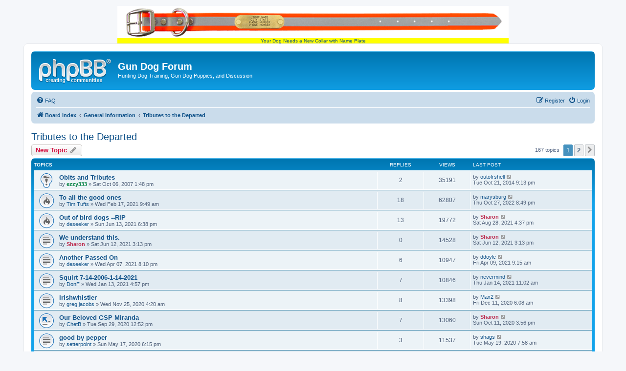

--- FILE ---
content_type: text/html; charset=UTF-8
request_url: http://gundogforum.com/forum/viewforum.php?f=94&sid=f5ad4432dc51048ffcaf2e46ceceab83
body_size: 16705
content:
<!DOCTYPE html>
<html dir="ltr" lang="en-gb">
<head>
<meta charset="utf-8" />
<meta http-equiv="X-UA-Compatible" content="IE=edge">
<meta name="viewport" content="width=device-width, initial-scale=1" />

        <link href="https://groups.tapatalk-cdn.com/static/manifest/manifest.json" rel="manifest">
        
        <meta name="apple-itunes-app" content="app-id=307880732, affiliate-data=at=10lR7C, app-argument=tapatalk://gundogforum.com/forum/?fid=94&page=1&perpage=100&location=forum" />
        
<title>Tributes to the Departed - Gun Dog Forum</title>


	<link rel="canonical" href="http://gundogforum.com/forum/viewforum.php?f=94">

<!--
	phpBB style name: prosilver
	Based on style:   prosilver (this is the default phpBB3 style)
	Original author:  Tom Beddard ( http://www.subBlue.com/ )
	Modified by:
-->

<link href="./assets/css/font-awesome.min.css?assets_version=14" rel="stylesheet">
<link href="./styles/prosilver/theme/stylesheet.css?assets_version=14" rel="stylesheet">
<link href="./styles/prosilver/theme/en/stylesheet.css?assets_version=14" rel="stylesheet">




<!--[if lte IE 9]>
	<link href="./styles/prosilver/theme/tweaks.css?assets_version=14" rel="stylesheet">
<![endif]-->





</head>
  
<body id="phpbb" class="nojs notouch section-viewforum ltr ">

<div><center><a style="background:yellow;" href=https://www.gundogsupply.com/gds-biothane-visibility-std-collar.html?s=GDFheaderlink>
  <img src=https://s.turbifycdn.com/aah/gundog/big-dawg-visibility-hunter-orange-1-in-reflective-biothane-standard-collar-21.png border=0><br>
  Your Dog Needs a New Collar with Name Plate</a></center></div>

  
  
<div id="wrap" class="wrap">
	<a id="top" class="top-anchor" accesskey="t"></a>
	<div id="page-header">
		<div class="headerbar" role="banner">
					<div class="inner">

			<div id="site-description" class="site-description">
				<a id="logo" class="logo" href="./index.php?sid=035a2dc72f93ed1c65bed10f7473ecae" title="Board index"><span class="site_logo"></span></a>
				<h1>Gun Dog Forum</h1>
				<p>Hunting Dog Training, Gun Dog Puppies, and Discussion</p>
				<p class="skiplink"><a href="#start_here">Skip to content</a></p>
			</div>

									
			</div>
					</div>
				<div class="navbar" role="navigation">
	<div class="inner">

	<ul id="nav-main" class="nav-main linklist" role="menubar">

		<li id="quick-links" class="quick-links dropdown-container responsive-menu hidden" data-skip-responsive="true">
			<a href="#" class="dropdown-trigger">
				<i class="icon fa-bars fa-fw" aria-hidden="true"></i><span>Quick links</span>
			</a>
			<div class="dropdown">
				<div class="pointer"><div class="pointer-inner"></div></div>
				<ul class="dropdown-contents" role="menu">
					
					
										<li class="separator"></li>

									</ul>
			</div>
		</li>

				<li data-skip-responsive="true">
			<a href="/forum/app.php/help/faq?sid=035a2dc72f93ed1c65bed10f7473ecae" rel="help" title="Frequently Asked Questions" role="menuitem">
				<i class="icon fa-question-circle fa-fw" aria-hidden="true"></i><span>FAQ</span>
			</a>
		</li>
						
			<li class="rightside"  data-skip-responsive="true">
			<a href="./ucp.php?mode=login&amp;sid=035a2dc72f93ed1c65bed10f7473ecae" title="Login" accesskey="x" role="menuitem">
				<i class="icon fa-power-off fa-fw" aria-hidden="true"></i><span>Login</span>
			</a>
		</li>
					<li class="rightside" data-skip-responsive="true">
				<a href="./ucp.php?mode=register&amp;sid=035a2dc72f93ed1c65bed10f7473ecae" role="menuitem">
					<i class="icon fa-pencil-square-o  fa-fw" aria-hidden="true"></i><span>Register</span>
				</a>
			</li>
						</ul>

	<ul id="nav-breadcrumbs" class="nav-breadcrumbs linklist navlinks" role="menubar">
						<li class="breadcrumbs" itemscope itemtype="http://schema.org/BreadcrumbList">
										<span class="crumb"  itemtype="http://schema.org/ListItem" itemprop="itemListElement" itemscope><a href="./index.php?sid=035a2dc72f93ed1c65bed10f7473ecae" itemprop="url" accesskey="h" data-navbar-reference="index"><i class="icon fa-home fa-fw"></i><span itemprop="title">Board index</span></a></span>

											<span class="crumb"  itemtype="http://schema.org/ListItem" itemprop="itemListElement" itemscope data-forum-id="99"><a href="./viewforum.php?f=99&amp;sid=035a2dc72f93ed1c65bed10f7473ecae" itemprop="url"><span itemprop="title">General Information</span></a></span>
															<span class="crumb"  itemtype="http://schema.org/ListItem" itemprop="itemListElement" itemscope data-forum-id="94"><a href="./viewforum.php?f=94&amp;sid=035a2dc72f93ed1c65bed10f7473ecae" itemprop="url"><span itemprop="title">Tributes to the Departed</span></a></span>
												</li>
		
			</ul>

	</div>
</div>
	</div>

	
	<a id="start_here" class="anchor"></a>
	<div id="page-body" class="page-body" role="main">
		
		<h2 class="forum-title"><a href="./viewforum.php?f=94&amp;sid=035a2dc72f93ed1c65bed10f7473ecae">Tributes to the Departed</a></h2>



	<div class="action-bar bar-top">

				
		<a href="./posting.php?mode=post&amp;f=94&amp;sid=035a2dc72f93ed1c65bed10f7473ecae" class="button" title="Post a new topic">
							<span>New Topic</span> <i class="icon fa-pencil fa-fw" aria-hidden="true"></i>
					</a>
				
	
	<div class="pagination">
				167 topics
					<ul>
		<li class="active"><span>1</span></li>
				<li><a class="button" href="./viewforum.php?f=94&amp;sid=035a2dc72f93ed1c65bed10f7473ecae&amp;start=100" role="button">2</a></li>
				<li class="arrow next"><a class="button button-icon-only" href="./viewforum.php?f=94&amp;sid=035a2dc72f93ed1c65bed10f7473ecae&amp;start=100" rel="next" role="button"><i class="icon fa-chevron-right fa-fw" aria-hidden="true"></i><span class="sr-only">Next</span></a></li>
	</ul>
			</div>

	</div>




	
			<div class="forumbg">
		<div class="inner">
		<ul class="topiclist">
			<li class="header">
				<dl class="row-item">
					<dt><div class="list-inner">Topics</div></dt>
					<dd class="posts">Replies</dd>
					<dd class="views">Views</dd>
					<dd class="lastpost"><span>Last post</span></dd>
				</dl>
			</li>
		</ul>
		<ul class="topiclist topics">
	
				<li class="row bg1 sticky">
						<dl class="row-item sticky_read">
				<dt title="No unread posts">
										<div class="list-inner">
																		<a href="./viewtopic.php?f=94&amp;t=8484&amp;sid=035a2dc72f93ed1c65bed10f7473ecae" class="topictitle">Obits and Tributes</a>																								<br />
						
												<div class="responsive-show" style="display: none;">
							Last post by <a href="./memberlist.php?mode=viewprofile&amp;u=19473&amp;sid=035a2dc72f93ed1c65bed10f7473ecae" class="username">outofrshell</a> &laquo; <a href="./viewtopic.php?f=94&amp;t=8484&amp;p=441532&amp;sid=035a2dc72f93ed1c65bed10f7473ecae#p441532" title="Go to last post">Tue Oct 21, 2014 9:13 pm</a>
													</div>
														<span class="responsive-show left-box" style="display: none;">Replies: <strong>2</strong></span>
													
						<div class="topic-poster responsive-hide left-box">
																					by <a href="./memberlist.php?mode=viewprofile&amp;u=205&amp;sid=035a2dc72f93ed1c65bed10f7473ecae" style="color: #008040;" class="username-coloured">ezzy333</a> &raquo; Sat Oct 06, 2007 1:48 pm													</div>

						
											</div>
				</dt>
				<dd class="posts">2 <dfn>Replies</dfn></dd>
				<dd class="views">35191 <dfn>Views</dfn></dd>
				<dd class="lastpost">
					<span><dfn>Last post </dfn>by <a href="./memberlist.php?mode=viewprofile&amp;u=19473&amp;sid=035a2dc72f93ed1c65bed10f7473ecae" class="username">outofrshell</a>													<a href="./viewtopic.php?f=94&amp;t=8484&amp;p=441532&amp;sid=035a2dc72f93ed1c65bed10f7473ecae#p441532" title="Go to last post">
								<i class="icon fa-external-link-square fa-fw icon-lightgray icon-md" aria-hidden="true"></i><span class="sr-only"></span>
							</a>
												<br />Tue Oct 21, 2014 9:13 pm
					</span>
				</dd>
			</dl>
					</li>
		
	

	
	
				<li class="row bg2">
						<dl class="row-item topic_read_hot">
				<dt title="No unread posts">
										<div class="list-inner">
																		<a href="./viewtopic.php?f=94&amp;t=54752&amp;sid=035a2dc72f93ed1c65bed10f7473ecae" class="topictitle">To all the good ones</a>																								<br />
						
												<div class="responsive-show" style="display: none;">
							Last post by <a href="./memberlist.php?mode=viewprofile&amp;u=12313&amp;sid=035a2dc72f93ed1c65bed10f7473ecae" class="username">marysburg</a> &laquo; <a href="./viewtopic.php?f=94&amp;t=54752&amp;p=508701&amp;sid=035a2dc72f93ed1c65bed10f7473ecae#p508701" title="Go to last post">Thu Oct 27, 2022 8:49 pm</a>
													</div>
														<span class="responsive-show left-box" style="display: none;">Replies: <strong>18</strong></span>
													
						<div class="topic-poster responsive-hide left-box">
																					by <a href="./memberlist.php?mode=viewprofile&amp;u=31162&amp;sid=035a2dc72f93ed1c65bed10f7473ecae" class="username">Tim Tufts</a> &raquo; Wed Feb 17, 2021 9:49 am													</div>

						
											</div>
				</dt>
				<dd class="posts">18 <dfn>Replies</dfn></dd>
				<dd class="views">62807 <dfn>Views</dfn></dd>
				<dd class="lastpost">
					<span><dfn>Last post </dfn>by <a href="./memberlist.php?mode=viewprofile&amp;u=12313&amp;sid=035a2dc72f93ed1c65bed10f7473ecae" class="username">marysburg</a>													<a href="./viewtopic.php?f=94&amp;t=54752&amp;p=508701&amp;sid=035a2dc72f93ed1c65bed10f7473ecae#p508701" title="Go to last post">
								<i class="icon fa-external-link-square fa-fw icon-lightgray icon-md" aria-hidden="true"></i><span class="sr-only"></span>
							</a>
												<br />Thu Oct 27, 2022 8:49 pm
					</span>
				</dd>
			</dl>
					</li>
		
	

	
	
				<li class="row bg1">
						<dl class="row-item topic_read_hot">
				<dt title="No unread posts">
										<div class="list-inner">
																		<a href="./viewtopic.php?f=94&amp;t=54868&amp;sid=035a2dc72f93ed1c65bed10f7473ecae" class="topictitle">Out of bird dogs --RIP</a>																								<br />
						
												<div class="responsive-show" style="display: none;">
							Last post by <a href="./memberlist.php?mode=viewprofile&amp;u=4373&amp;sid=035a2dc72f93ed1c65bed10f7473ecae" style="color: #bc2a4d;" class="username-coloured">Sharon</a> &laquo; <a href="./viewtopic.php?f=94&amp;t=54868&amp;p=505553&amp;sid=035a2dc72f93ed1c65bed10f7473ecae#p505553" title="Go to last post">Sat Aug 28, 2021 4:37 pm</a>
													</div>
														<span class="responsive-show left-box" style="display: none;">Replies: <strong>13</strong></span>
													
						<div class="topic-poster responsive-hide left-box">
																					by <a href="./memberlist.php?mode=viewprofile&amp;u=12073&amp;sid=035a2dc72f93ed1c65bed10f7473ecae" class="username">deseeker</a> &raquo; Sun Jun 13, 2021 6:38 pm													</div>

						
											</div>
				</dt>
				<dd class="posts">13 <dfn>Replies</dfn></dd>
				<dd class="views">19772 <dfn>Views</dfn></dd>
				<dd class="lastpost">
					<span><dfn>Last post </dfn>by <a href="./memberlist.php?mode=viewprofile&amp;u=4373&amp;sid=035a2dc72f93ed1c65bed10f7473ecae" style="color: #bc2a4d;" class="username-coloured">Sharon</a>													<a href="./viewtopic.php?f=94&amp;t=54868&amp;p=505553&amp;sid=035a2dc72f93ed1c65bed10f7473ecae#p505553" title="Go to last post">
								<i class="icon fa-external-link-square fa-fw icon-lightgray icon-md" aria-hidden="true"></i><span class="sr-only"></span>
							</a>
												<br />Sat Aug 28, 2021 4:37 pm
					</span>
				</dd>
			</dl>
					</li>
		
	

	
	
				<li class="row bg2">
						<dl class="row-item topic_read">
				<dt title="No unread posts">
										<div class="list-inner">
																		<a href="./viewtopic.php?f=94&amp;t=54867&amp;sid=035a2dc72f93ed1c65bed10f7473ecae" class="topictitle">We understand this.</a>																								<br />
						
												<div class="responsive-show" style="display: none;">
							Last post by <a href="./memberlist.php?mode=viewprofile&amp;u=4373&amp;sid=035a2dc72f93ed1c65bed10f7473ecae" style="color: #bc2a4d;" class="username-coloured">Sharon</a> &laquo; <a href="./viewtopic.php?f=94&amp;t=54867&amp;p=505099&amp;sid=035a2dc72f93ed1c65bed10f7473ecae#p505099" title="Go to last post">Sat Jun 12, 2021 3:13 pm</a>
													</div>
													
						<div class="topic-poster responsive-hide left-box">
																					by <a href="./memberlist.php?mode=viewprofile&amp;u=4373&amp;sid=035a2dc72f93ed1c65bed10f7473ecae" style="color: #bc2a4d;" class="username-coloured">Sharon</a> &raquo; Sat Jun 12, 2021 3:13 pm													</div>

						
											</div>
				</dt>
				<dd class="posts">0 <dfn>Replies</dfn></dd>
				<dd class="views">14528 <dfn>Views</dfn></dd>
				<dd class="lastpost">
					<span><dfn>Last post </dfn>by <a href="./memberlist.php?mode=viewprofile&amp;u=4373&amp;sid=035a2dc72f93ed1c65bed10f7473ecae" style="color: #bc2a4d;" class="username-coloured">Sharon</a>													<a href="./viewtopic.php?f=94&amp;t=54867&amp;p=505099&amp;sid=035a2dc72f93ed1c65bed10f7473ecae#p505099" title="Go to last post">
								<i class="icon fa-external-link-square fa-fw icon-lightgray icon-md" aria-hidden="true"></i><span class="sr-only"></span>
							</a>
												<br />Sat Jun 12, 2021 3:13 pm
					</span>
				</dd>
			</dl>
					</li>
		
	

	
	
				<li class="row bg1">
						<dl class="row-item topic_read">
				<dt title="No unread posts">
										<div class="list-inner">
																		<a href="./viewtopic.php?f=94&amp;t=54796&amp;sid=035a2dc72f93ed1c65bed10f7473ecae" class="topictitle">Another Passed On</a>																								<br />
						
												<div class="responsive-show" style="display: none;">
							Last post by <a href="./memberlist.php?mode=viewprofile&amp;u=629&amp;sid=035a2dc72f93ed1c65bed10f7473ecae" class="username">ddoyle</a> &laquo; <a href="./viewtopic.php?f=94&amp;t=54796&amp;p=504577&amp;sid=035a2dc72f93ed1c65bed10f7473ecae#p504577" title="Go to last post">Fri Apr 09, 2021 9:15 am</a>
													</div>
														<span class="responsive-show left-box" style="display: none;">Replies: <strong>6</strong></span>
													
						<div class="topic-poster responsive-hide left-box">
																					by <a href="./memberlist.php?mode=viewprofile&amp;u=12073&amp;sid=035a2dc72f93ed1c65bed10f7473ecae" class="username">deseeker</a> &raquo; Wed Apr 07, 2021 8:10 pm													</div>

						
											</div>
				</dt>
				<dd class="posts">6 <dfn>Replies</dfn></dd>
				<dd class="views">10947 <dfn>Views</dfn></dd>
				<dd class="lastpost">
					<span><dfn>Last post </dfn>by <a href="./memberlist.php?mode=viewprofile&amp;u=629&amp;sid=035a2dc72f93ed1c65bed10f7473ecae" class="username">ddoyle</a>													<a href="./viewtopic.php?f=94&amp;t=54796&amp;p=504577&amp;sid=035a2dc72f93ed1c65bed10f7473ecae#p504577" title="Go to last post">
								<i class="icon fa-external-link-square fa-fw icon-lightgray icon-md" aria-hidden="true"></i><span class="sr-only"></span>
							</a>
												<br />Fri Apr 09, 2021 9:15 am
					</span>
				</dd>
			</dl>
					</li>
		
	

	
	
				<li class="row bg2">
						<dl class="row-item topic_read">
				<dt title="No unread posts">
										<div class="list-inner">
																		<a href="./viewtopic.php?f=94&amp;t=54693&amp;sid=035a2dc72f93ed1c65bed10f7473ecae" class="topictitle">Squirt  7-14-2006-1-14-2021</a>																								<br />
						
												<div class="responsive-show" style="display: none;">
							Last post by <a href="./memberlist.php?mode=viewprofile&amp;u=20592&amp;sid=035a2dc72f93ed1c65bed10f7473ecae" class="username">nevermind</a> &laquo; <a href="./viewtopic.php?f=94&amp;t=54693&amp;p=503781&amp;sid=035a2dc72f93ed1c65bed10f7473ecae#p503781" title="Go to last post">Thu Jan 14, 2021 11:02 am</a>
													</div>
														<span class="responsive-show left-box" style="display: none;">Replies: <strong>7</strong></span>
													
						<div class="topic-poster responsive-hide left-box">
																					by <a href="./memberlist.php?mode=viewprofile&amp;u=13712&amp;sid=035a2dc72f93ed1c65bed10f7473ecae" class="username">DonF</a> &raquo; Wed Jan 13, 2021 4:57 pm													</div>

						
											</div>
				</dt>
				<dd class="posts">7 <dfn>Replies</dfn></dd>
				<dd class="views">10846 <dfn>Views</dfn></dd>
				<dd class="lastpost">
					<span><dfn>Last post </dfn>by <a href="./memberlist.php?mode=viewprofile&amp;u=20592&amp;sid=035a2dc72f93ed1c65bed10f7473ecae" class="username">nevermind</a>													<a href="./viewtopic.php?f=94&amp;t=54693&amp;p=503781&amp;sid=035a2dc72f93ed1c65bed10f7473ecae#p503781" title="Go to last post">
								<i class="icon fa-external-link-square fa-fw icon-lightgray icon-md" aria-hidden="true"></i><span class="sr-only"></span>
							</a>
												<br />Thu Jan 14, 2021 11:02 am
					</span>
				</dd>
			</dl>
					</li>
		
	

	
	
				<li class="row bg1">
						<dl class="row-item topic_read">
				<dt title="No unread posts">
										<div class="list-inner">
																		<a href="./viewtopic.php?f=94&amp;t=54644&amp;sid=035a2dc72f93ed1c65bed10f7473ecae" class="topictitle">Irishwhistler</a>																								<br />
						
												<div class="responsive-show" style="display: none;">
							Last post by <a href="./memberlist.php?mode=viewprofile&amp;u=13166&amp;sid=035a2dc72f93ed1c65bed10f7473ecae" class="username">Max2</a> &laquo; <a href="./viewtopic.php?f=94&amp;t=54644&amp;p=503522&amp;sid=035a2dc72f93ed1c65bed10f7473ecae#p503522" title="Go to last post">Fri Dec 11, 2020 6:08 am</a>
													</div>
														<span class="responsive-show left-box" style="display: none;">Replies: <strong>8</strong></span>
													
						<div class="topic-poster responsive-hide left-box">
																					by <a href="./memberlist.php?mode=viewprofile&amp;u=19643&amp;sid=035a2dc72f93ed1c65bed10f7473ecae" class="username">greg jacobs</a> &raquo; Wed Nov 25, 2020 4:20 am													</div>

						
											</div>
				</dt>
				<dd class="posts">8 <dfn>Replies</dfn></dd>
				<dd class="views">13398 <dfn>Views</dfn></dd>
				<dd class="lastpost">
					<span><dfn>Last post </dfn>by <a href="./memberlist.php?mode=viewprofile&amp;u=13166&amp;sid=035a2dc72f93ed1c65bed10f7473ecae" class="username">Max2</a>													<a href="./viewtopic.php?f=94&amp;t=54644&amp;p=503522&amp;sid=035a2dc72f93ed1c65bed10f7473ecae#p503522" title="Go to last post">
								<i class="icon fa-external-link-square fa-fw icon-lightgray icon-md" aria-hidden="true"></i><span class="sr-only"></span>
							</a>
												<br />Fri Dec 11, 2020 6:08 am
					</span>
				</dd>
			</dl>
					</li>
		
	

	
	
				<li class="row bg2">
						<dl class="row-item topic_moved">
				<dt title="Moved topic">
										<div class="list-inner">
																		<a href="./viewtopic.php?f=69&amp;t=54557&amp;sid=035a2dc72f93ed1c65bed10f7473ecae" class="topictitle">Our Beloved GSP Miranda</a>																								<br />
						
												<div class="responsive-show" style="display: none;">
							Last post by <a href="./memberlist.php?mode=viewprofile&amp;u=4373&amp;sid=035a2dc72f93ed1c65bed10f7473ecae" style="color: #bc2a4d;" class="username-coloured">Sharon</a> &laquo; <a href="./viewtopic.php?f=69&amp;t=54557&amp;p=502915&amp;sid=035a2dc72f93ed1c65bed10f7473ecae#p502915" title="Go to last post">Sun Oct 11, 2020 3:56 pm</a>
													</div>
														<span class="responsive-show left-box" style="display: none;">Replies: <strong>7</strong></span>
													
						<div class="topic-poster responsive-hide left-box">
																					by <a href="./memberlist.php?mode=viewprofile&amp;u=19988&amp;sid=035a2dc72f93ed1c65bed10f7473ecae" class="username">ChetB</a> &raquo; Tue Sep 29, 2020 12:52 pm													</div>

						
											</div>
				</dt>
				<dd class="posts">7 <dfn>Replies</dfn></dd>
				<dd class="views">13060 <dfn>Views</dfn></dd>
				<dd class="lastpost">
					<span><dfn>Last post </dfn>by <a href="./memberlist.php?mode=viewprofile&amp;u=4373&amp;sid=035a2dc72f93ed1c65bed10f7473ecae" style="color: #bc2a4d;" class="username-coloured">Sharon</a>													<a href="./viewtopic.php?f=69&amp;t=54557&amp;p=502915&amp;sid=035a2dc72f93ed1c65bed10f7473ecae#p502915" title="Go to last post">
								<i class="icon fa-external-link-square fa-fw icon-lightgray icon-md" aria-hidden="true"></i><span class="sr-only"></span>
							</a>
												<br />Sun Oct 11, 2020 3:56 pm
					</span>
				</dd>
			</dl>
					</li>
		
	

	
	
				<li class="row bg1">
						<dl class="row-item topic_read">
				<dt title="No unread posts">
										<div class="list-inner">
																		<a href="./viewtopic.php?f=94&amp;t=54386&amp;sid=035a2dc72f93ed1c65bed10f7473ecae" class="topictitle">good by pepper</a>																								<br />
						
												<div class="responsive-show" style="display: none;">
							Last post by <a href="./memberlist.php?mode=viewprofile&amp;u=3608&amp;sid=035a2dc72f93ed1c65bed10f7473ecae" class="username">shags</a> &laquo; <a href="./viewtopic.php?f=94&amp;t=54386&amp;p=501534&amp;sid=035a2dc72f93ed1c65bed10f7473ecae#p501534" title="Go to last post">Tue May 19, 2020 7:58 am</a>
													</div>
														<span class="responsive-show left-box" style="display: none;">Replies: <strong>3</strong></span>
													
						<div class="topic-poster responsive-hide left-box">
																					by <a href="./memberlist.php?mode=viewprofile&amp;u=20899&amp;sid=035a2dc72f93ed1c65bed10f7473ecae" class="username">setterpoint</a> &raquo; Sun May 17, 2020 6:15 pm													</div>

						
											</div>
				</dt>
				<dd class="posts">3 <dfn>Replies</dfn></dd>
				<dd class="views">11537 <dfn>Views</dfn></dd>
				<dd class="lastpost">
					<span><dfn>Last post </dfn>by <a href="./memberlist.php?mode=viewprofile&amp;u=3608&amp;sid=035a2dc72f93ed1c65bed10f7473ecae" class="username">shags</a>													<a href="./viewtopic.php?f=94&amp;t=54386&amp;p=501534&amp;sid=035a2dc72f93ed1c65bed10f7473ecae#p501534" title="Go to last post">
								<i class="icon fa-external-link-square fa-fw icon-lightgray icon-md" aria-hidden="true"></i><span class="sr-only"></span>
							</a>
												<br />Tue May 19, 2020 7:58 am
					</span>
				</dd>
			</dl>
					</li>
		
	

	
	
				<li class="row bg2">
						<dl class="row-item topic_read_hot">
				<dt title="No unread posts">
										<div class="list-inner">
																		<a href="./viewtopic.php?f=94&amp;t=54290&amp;sid=035a2dc72f93ed1c65bed10f7473ecae" class="topictitle">Goodbye Little Lady</a>																								<br />
						
												<div class="responsive-show" style="display: none;">
							Last post by <a href="./memberlist.php?mode=viewprofile&amp;u=4373&amp;sid=035a2dc72f93ed1c65bed10f7473ecae" style="color: #bc2a4d;" class="username-coloured">Sharon</a> &laquo; <a href="./viewtopic.php?f=94&amp;t=54290&amp;p=501242&amp;sid=035a2dc72f93ed1c65bed10f7473ecae#p501242" title="Go to last post">Wed Apr 22, 2020 5:30 pm</a>
													</div>
														<span class="responsive-show left-box" style="display: none;">Replies: <strong>18</strong></span>
													
						<div class="topic-poster responsive-hide left-box">
																					by <a href="./memberlist.php?mode=viewprofile&amp;u=4373&amp;sid=035a2dc72f93ed1c65bed10f7473ecae" style="color: #bc2a4d;" class="username-coloured">Sharon</a> &raquo; Mon Mar 16, 2020 3:14 pm													</div>

						
											</div>
				</dt>
				<dd class="posts">18 <dfn>Replies</dfn></dd>
				<dd class="views">20258 <dfn>Views</dfn></dd>
				<dd class="lastpost">
					<span><dfn>Last post </dfn>by <a href="./memberlist.php?mode=viewprofile&amp;u=4373&amp;sid=035a2dc72f93ed1c65bed10f7473ecae" style="color: #bc2a4d;" class="username-coloured">Sharon</a>													<a href="./viewtopic.php?f=94&amp;t=54290&amp;p=501242&amp;sid=035a2dc72f93ed1c65bed10f7473ecae#p501242" title="Go to last post">
								<i class="icon fa-external-link-square fa-fw icon-lightgray icon-md" aria-hidden="true"></i><span class="sr-only"></span>
							</a>
												<br />Wed Apr 22, 2020 5:30 pm
					</span>
				</dd>
			</dl>
					</li>
		
	

	
	
				<li class="row bg1">
						<dl class="row-item topic_read_hot">
				<dt title="No unread posts">
										<div class="list-inner">
																		<a href="./viewtopic.php?f=94&amp;t=53820&amp;sid=035a2dc72f93ed1c65bed10f7473ecae" class="topictitle">Passing of Ezzy333 - Al Esger</a>																								<br />
						
												<div class="responsive-show" style="display: none;">
							Last post by <a href="./memberlist.php?mode=viewprofile&amp;u=2571&amp;sid=035a2dc72f93ed1c65bed10f7473ecae" class="username">bobman</a> &laquo; <a href="./viewtopic.php?f=94&amp;t=53820&amp;p=499299&amp;sid=035a2dc72f93ed1c65bed10f7473ecae#p499299" title="Go to last post">Sat Nov 30, 2019 6:59 pm</a>
													</div>
														<span class="responsive-show left-box" style="display: none;">Replies: <strong>17</strong></span>
													
						<div class="topic-poster responsive-hide left-box">
																					by <a href="./memberlist.php?mode=viewprofile&amp;u=1402&amp;sid=035a2dc72f93ed1c65bed10f7473ecae" style="color: #bc2a4d;" class="username-coloured">fourseasons</a> &raquo; Wed Apr 24, 2019 3:01 pm													</div>

						
											</div>
				</dt>
				<dd class="posts">17 <dfn>Replies</dfn></dd>
				<dd class="views">24025 <dfn>Views</dfn></dd>
				<dd class="lastpost">
					<span><dfn>Last post </dfn>by <a href="./memberlist.php?mode=viewprofile&amp;u=2571&amp;sid=035a2dc72f93ed1c65bed10f7473ecae" class="username">bobman</a>													<a href="./viewtopic.php?f=94&amp;t=53820&amp;p=499299&amp;sid=035a2dc72f93ed1c65bed10f7473ecae#p499299" title="Go to last post">
								<i class="icon fa-external-link-square fa-fw icon-lightgray icon-md" aria-hidden="true"></i><span class="sr-only"></span>
							</a>
												<br />Sat Nov 30, 2019 6:59 pm
					</span>
				</dd>
			</dl>
					</li>
		
	

	
	
				<li class="row bg2">
						<dl class="row-item topic_read_hot">
				<dt title="No unread posts">
										<div class="list-inner">
																		<a href="./viewtopic.php?f=94&amp;t=53575&amp;sid=035a2dc72f93ed1c65bed10f7473ecae" class="topictitle">Thanks, Ezzy333</a>																								<br />
						
												<div class="responsive-show" style="display: none;">
							Last post by <a href="./memberlist.php?mode=viewprofile&amp;u=13645&amp;sid=035a2dc72f93ed1c65bed10f7473ecae" class="username">Garrison</a> &laquo; <a href="./viewtopic.php?f=94&amp;t=53575&amp;p=497097&amp;sid=035a2dc72f93ed1c65bed10f7473ecae#p497097" title="Go to last post">Wed Apr 24, 2019 8:09 am</a>
													</div>
														<span class="responsive-show left-box" style="display: none;">Replies: <strong>41</strong></span>
													
						<div class="topic-poster responsive-hide left-box">
																					by <a href="./memberlist.php?mode=viewprofile&amp;u=11446&amp;sid=035a2dc72f93ed1c65bed10f7473ecae" class="username">admin</a> &raquo; Thu Jan 17, 2019 4:56 pm													</div>

						
											</div>
				</dt>
				<dd class="posts">41 <dfn>Replies</dfn></dd>
				<dd class="views">51062 <dfn>Views</dfn></dd>
				<dd class="lastpost">
					<span><dfn>Last post </dfn>by <a href="./memberlist.php?mode=viewprofile&amp;u=13645&amp;sid=035a2dc72f93ed1c65bed10f7473ecae" class="username">Garrison</a>													<a href="./viewtopic.php?f=94&amp;t=53575&amp;p=497097&amp;sid=035a2dc72f93ed1c65bed10f7473ecae#p497097" title="Go to last post">
								<i class="icon fa-external-link-square fa-fw icon-lightgray icon-md" aria-hidden="true"></i><span class="sr-only"></span>
							</a>
												<br />Wed Apr 24, 2019 8:09 am
					</span>
				</dd>
			</dl>
					</li>
		
	

	
	
				<li class="row bg1">
						<dl class="row-item topic_read">
				<dt title="No unread posts">
										<div class="list-inner">
																		<a href="./viewtopic.php?f=94&amp;t=53188&amp;sid=035a2dc72f93ed1c65bed10f7473ecae" class="topictitle">good by aj</a>																								<br />
						
												<div class="responsive-show" style="display: none;">
							Last post by <a href="./memberlist.php?mode=viewprofile&amp;u=629&amp;sid=035a2dc72f93ed1c65bed10f7473ecae" class="username">ddoyle</a> &laquo; <a href="./viewtopic.php?f=94&amp;t=53188&amp;p=491482&amp;sid=035a2dc72f93ed1c65bed10f7473ecae#p491482" title="Go to last post">Sat Aug 04, 2018 8:22 pm</a>
													</div>
														<span class="responsive-show left-box" style="display: none;">Replies: <strong>2</strong></span>
													
						<div class="topic-poster responsive-hide left-box">
																					by <a href="./memberlist.php?mode=viewprofile&amp;u=20899&amp;sid=035a2dc72f93ed1c65bed10f7473ecae" class="username">setterpoint</a> &raquo; Sat Aug 04, 2018 6:27 pm													</div>

						
											</div>
				</dt>
				<dd class="posts">2 <dfn>Replies</dfn></dd>
				<dd class="views">12623 <dfn>Views</dfn></dd>
				<dd class="lastpost">
					<span><dfn>Last post </dfn>by <a href="./memberlist.php?mode=viewprofile&amp;u=629&amp;sid=035a2dc72f93ed1c65bed10f7473ecae" class="username">ddoyle</a>													<a href="./viewtopic.php?f=94&amp;t=53188&amp;p=491482&amp;sid=035a2dc72f93ed1c65bed10f7473ecae#p491482" title="Go to last post">
								<i class="icon fa-external-link-square fa-fw icon-lightgray icon-md" aria-hidden="true"></i><span class="sr-only"></span>
							</a>
												<br />Sat Aug 04, 2018 8:22 pm
					</span>
				</dd>
			</dl>
					</li>
		
	

	
	
				<li class="row bg2">
						<dl class="row-item topic_read">
				<dt title="No unread posts">
										<div class="list-inner">
																		<a href="./viewtopic.php?f=94&amp;t=52444&amp;sid=035a2dc72f93ed1c65bed10f7473ecae" class="topictitle">V.I.P. Natural High  &quot;Cut&quot;</a>																								<br />
						
												<div class="responsive-show" style="display: none;">
							Last post by <a href="./memberlist.php?mode=viewprofile&amp;u=205&amp;sid=035a2dc72f93ed1c65bed10f7473ecae" style="color: #008040;" class="username-coloured">ezzy333</a> &laquo; <a href="./viewtopic.php?f=94&amp;t=52444&amp;p=484182&amp;sid=035a2dc72f93ed1c65bed10f7473ecae#p484182" title="Go to last post">Thu Sep 14, 2017 5:52 am</a>
													</div>
														<span class="responsive-show left-box" style="display: none;">Replies: <strong>4</strong></span>
													
						<div class="topic-poster responsive-hide left-box">
																					by <a href="./memberlist.php?mode=viewprofile&amp;u=1402&amp;sid=035a2dc72f93ed1c65bed10f7473ecae" style="color: #bc2a4d;" class="username-coloured">fourseasons</a> &raquo; Wed Sep 13, 2017 2:19 pm													</div>

						
											</div>
				</dt>
				<dd class="posts">4 <dfn>Replies</dfn></dd>
				<dd class="views">14833 <dfn>Views</dfn></dd>
				<dd class="lastpost">
					<span><dfn>Last post </dfn>by <a href="./memberlist.php?mode=viewprofile&amp;u=205&amp;sid=035a2dc72f93ed1c65bed10f7473ecae" style="color: #008040;" class="username-coloured">ezzy333</a>													<a href="./viewtopic.php?f=94&amp;t=52444&amp;p=484182&amp;sid=035a2dc72f93ed1c65bed10f7473ecae#p484182" title="Go to last post">
								<i class="icon fa-external-link-square fa-fw icon-lightgray icon-md" aria-hidden="true"></i><span class="sr-only"></span>
							</a>
												<br />Thu Sep 14, 2017 5:52 am
					</span>
				</dd>
			</dl>
					</li>
		
	

	
	
				<li class="row bg1">
						<dl class="row-item topic_read">
				<dt title="No unread posts">
										<div class="list-inner">
																		<a href="./viewtopic.php?f=94&amp;t=52206&amp;sid=035a2dc72f93ed1c65bed10f7473ecae" class="topictitle">RIP Penny 4</a>																								<br />
						
												<div class="responsive-show" style="display: none;">
							Last post by <a href="./memberlist.php?mode=viewprofile&amp;u=48&amp;sid=035a2dc72f93ed1c65bed10f7473ecae" class="username">Bird Dog 67</a> &laquo; <a href="./viewtopic.php?f=94&amp;t=52206&amp;p=482594&amp;sid=035a2dc72f93ed1c65bed10f7473ecae#p482594" title="Go to last post">Fri Jun 02, 2017 10:18 am</a>
													</div>
														<span class="responsive-show left-box" style="display: none;">Replies: <strong>6</strong></span>
													
						<div class="topic-poster responsive-hide left-box">
																					by <a href="./memberlist.php?mode=viewprofile&amp;u=12073&amp;sid=035a2dc72f93ed1c65bed10f7473ecae" class="username">deseeker</a> &raquo; Thu May 25, 2017 6:22 pm													</div>

						
											</div>
				</dt>
				<dd class="posts">6 <dfn>Replies</dfn></dd>
				<dd class="views">13742 <dfn>Views</dfn></dd>
				<dd class="lastpost">
					<span><dfn>Last post </dfn>by <a href="./memberlist.php?mode=viewprofile&amp;u=48&amp;sid=035a2dc72f93ed1c65bed10f7473ecae" class="username">Bird Dog 67</a>													<a href="./viewtopic.php?f=94&amp;t=52206&amp;p=482594&amp;sid=035a2dc72f93ed1c65bed10f7473ecae#p482594" title="Go to last post">
								<i class="icon fa-external-link-square fa-fw icon-lightgray icon-md" aria-hidden="true"></i><span class="sr-only"></span>
							</a>
												<br />Fri Jun 02, 2017 10:18 am
					</span>
				</dd>
			</dl>
					</li>
		
	

	
	
				<li class="row bg2">
						<dl class="row-item topic_read">
				<dt title="No unread posts">
										<div class="list-inner">
																		<a href="./viewtopic.php?f=94&amp;t=51960&amp;sid=035a2dc72f93ed1c65bed10f7473ecae" class="topictitle">Last Point for 2X FC Seattle's Jack Flash (Jack)</a>																								<br />
						
												<div class="responsive-show" style="display: none;">
							Last post by <a href="./memberlist.php?mode=viewprofile&amp;u=14803&amp;sid=035a2dc72f93ed1c65bed10f7473ecae" class="username">cohanzick creek</a> &laquo; <a href="./viewtopic.php?f=94&amp;t=51960&amp;p=481602&amp;sid=035a2dc72f93ed1c65bed10f7473ecae#p481602" title="Go to last post">Thu Mar 23, 2017 8:23 am</a>
													</div>
														<span class="responsive-show left-box" style="display: none;">Replies: <strong>6</strong></span>
													
						<div class="topic-poster responsive-hide left-box">
																					by <a href="./memberlist.php?mode=viewprofile&amp;u=23121&amp;sid=035a2dc72f93ed1c65bed10f7473ecae" class="username">tekoa</a> &raquo; Mon Jan 30, 2017 11:03 pm													</div>

						
											</div>
				</dt>
				<dd class="posts">6 <dfn>Replies</dfn></dd>
				<dd class="views">13486 <dfn>Views</dfn></dd>
				<dd class="lastpost">
					<span><dfn>Last post </dfn>by <a href="./memberlist.php?mode=viewprofile&amp;u=14803&amp;sid=035a2dc72f93ed1c65bed10f7473ecae" class="username">cohanzick creek</a>													<a href="./viewtopic.php?f=94&amp;t=51960&amp;p=481602&amp;sid=035a2dc72f93ed1c65bed10f7473ecae#p481602" title="Go to last post">
								<i class="icon fa-external-link-square fa-fw icon-lightgray icon-md" aria-hidden="true"></i><span class="sr-only"></span>
							</a>
												<br />Thu Mar 23, 2017 8:23 am
					</span>
				</dd>
			</dl>
					</li>
		
	

	
	
				<li class="row bg1">
						<dl class="row-item topic_read">
				<dt title="No unread posts">
										<div class="list-inner">
																		<a href="./viewtopic.php?f=94&amp;t=52062&amp;sid=035a2dc72f93ed1c65bed10f7473ecae" class="topictitle">A little tribute . To my special friend ~</a>																								<br />
						
												<div class="responsive-show" style="display: none;">
							Last post by <a href="./memberlist.php?mode=viewprofile&amp;u=14803&amp;sid=035a2dc72f93ed1c65bed10f7473ecae" class="username">cohanzick creek</a> &laquo; <a href="./viewtopic.php?f=94&amp;t=52062&amp;p=481378&amp;sid=035a2dc72f93ed1c65bed10f7473ecae#p481378" title="Go to last post">Tue Mar 14, 2017 6:53 am</a>
													</div>
														<span class="responsive-show left-box" style="display: none;">Replies: <strong>5</strong></span>
													
						<div class="topic-poster responsive-hide left-box">
																					by <a href="./memberlist.php?mode=viewprofile&amp;u=13166&amp;sid=035a2dc72f93ed1c65bed10f7473ecae" class="username">Max2</a> &raquo; Fri Mar 10, 2017 6:54 am													</div>

						
											</div>
				</dt>
				<dd class="posts">5 <dfn>Replies</dfn></dd>
				<dd class="views">12238 <dfn>Views</dfn></dd>
				<dd class="lastpost">
					<span><dfn>Last post </dfn>by <a href="./memberlist.php?mode=viewprofile&amp;u=14803&amp;sid=035a2dc72f93ed1c65bed10f7473ecae" class="username">cohanzick creek</a>													<a href="./viewtopic.php?f=94&amp;t=52062&amp;p=481378&amp;sid=035a2dc72f93ed1c65bed10f7473ecae#p481378" title="Go to last post">
								<i class="icon fa-external-link-square fa-fw icon-lightgray icon-md" aria-hidden="true"></i><span class="sr-only"></span>
							</a>
												<br />Tue Mar 14, 2017 6:53 am
					</span>
				</dd>
			</dl>
					</li>
		
	

	
	
				<li class="row bg2">
						<dl class="row-item topic_read_hot">
				<dt title="No unread posts">
										<div class="list-inner">
																		<a href="./viewtopic.php?f=94&amp;t=51725&amp;sid=035a2dc72f93ed1c65bed10f7473ecae" class="topictitle">R.I.P. Elle</a>																								<br />
						
												<div class="responsive-show" style="display: none;">
							Last post by <a href="./memberlist.php?mode=viewprofile&amp;u=12313&amp;sid=035a2dc72f93ed1c65bed10f7473ecae" class="username">marysburg</a> &laquo; <a href="./viewtopic.php?f=94&amp;t=51725&amp;p=479785&amp;sid=035a2dc72f93ed1c65bed10f7473ecae#p479785" title="Go to last post">Sun Jan 08, 2017 8:27 pm</a>
													</div>
														<span class="responsive-show left-box" style="display: none;">Replies: <strong>18</strong></span>
													
						<div class="topic-poster responsive-hide left-box">
																					by <a href="./memberlist.php?mode=viewprofile&amp;u=21150&amp;sid=035a2dc72f93ed1c65bed10f7473ecae" class="username">Dakotazeb</a> &raquo; Wed Nov 23, 2016 8:07 am													</div>

						
											</div>
				</dt>
				<dd class="posts">18 <dfn>Replies</dfn></dd>
				<dd class="views">24725 <dfn>Views</dfn></dd>
				<dd class="lastpost">
					<span><dfn>Last post </dfn>by <a href="./memberlist.php?mode=viewprofile&amp;u=12313&amp;sid=035a2dc72f93ed1c65bed10f7473ecae" class="username">marysburg</a>													<a href="./viewtopic.php?f=94&amp;t=51725&amp;p=479785&amp;sid=035a2dc72f93ed1c65bed10f7473ecae#p479785" title="Go to last post">
								<i class="icon fa-external-link-square fa-fw icon-lightgray icon-md" aria-hidden="true"></i><span class="sr-only"></span>
							</a>
												<br />Sun Jan 08, 2017 8:27 pm
					</span>
				</dd>
			</dl>
					</li>
		
	

	
	
				<li class="row bg1">
						<dl class="row-item topic_read_hot">
				<dt title="No unread posts">
										<div class="list-inner">
																		<a href="./viewtopic.php?f=94&amp;t=51792&amp;sid=035a2dc72f93ed1c65bed10f7473ecae" class="topictitle">Goodbye Rush</a>																								<br />
						
												<div class="responsive-show" style="display: none;">
							Last post by <a href="./memberlist.php?mode=viewprofile&amp;u=48&amp;sid=035a2dc72f93ed1c65bed10f7473ecae" class="username">Bird Dog 67</a> &laquo; <a href="./viewtopic.php?f=94&amp;t=51792&amp;p=479516&amp;sid=035a2dc72f93ed1c65bed10f7473ecae#p479516" title="Go to last post">Tue Jan 03, 2017 4:03 pm</a>
													</div>
														<span class="responsive-show left-box" style="display: none;">Replies: <strong>15</strong></span>
													
						<div class="topic-poster responsive-hide left-box">
																					by <a href="./memberlist.php?mode=viewprofile&amp;u=205&amp;sid=035a2dc72f93ed1c65bed10f7473ecae" style="color: #008040;" class="username-coloured">ezzy333</a> &raquo; Sat Dec 10, 2016 5:02 pm													</div>

						
											</div>
				</dt>
				<dd class="posts">15 <dfn>Replies</dfn></dd>
				<dd class="views">21469 <dfn>Views</dfn></dd>
				<dd class="lastpost">
					<span><dfn>Last post </dfn>by <a href="./memberlist.php?mode=viewprofile&amp;u=48&amp;sid=035a2dc72f93ed1c65bed10f7473ecae" class="username">Bird Dog 67</a>													<a href="./viewtopic.php?f=94&amp;t=51792&amp;p=479516&amp;sid=035a2dc72f93ed1c65bed10f7473ecae#p479516" title="Go to last post">
								<i class="icon fa-external-link-square fa-fw icon-lightgray icon-md" aria-hidden="true"></i><span class="sr-only"></span>
							</a>
												<br />Tue Jan 03, 2017 4:03 pm
					</span>
				</dd>
			</dl>
					</li>
		
	

	
	
				<li class="row bg2">
						<dl class="row-item topic_read_hot">
				<dt title="No unread posts">
										<div class="list-inner">
																		<a href="./viewtopic.php?f=94&amp;t=51816&amp;sid=035a2dc72f93ed1c65bed10f7473ecae" class="topictitle">A final goodbye to the first gun dog I have ever had.</a>																								<br />
						
												<div class="responsive-show" style="display: none;">
							Last post by <a href="./memberlist.php?mode=viewprofile&amp;u=48&amp;sid=035a2dc72f93ed1c65bed10f7473ecae" class="username">Bird Dog 67</a> &laquo; <a href="./viewtopic.php?f=94&amp;t=51816&amp;p=479514&amp;sid=035a2dc72f93ed1c65bed10f7473ecae#p479514" title="Go to last post">Tue Jan 03, 2017 4:00 pm</a>
													</div>
														<span class="responsive-show left-box" style="display: none;">Replies: <strong>11</strong></span>
													
						<div class="topic-poster responsive-hide left-box">
																					by <a href="./memberlist.php?mode=viewprofile&amp;u=2887&amp;sid=035a2dc72f93ed1c65bed10f7473ecae" class="username">GSP 4 me</a> &raquo; Sat Dec 17, 2016 10:41 am													</div>

						
											</div>
				</dt>
				<dd class="posts">11 <dfn>Replies</dfn></dd>
				<dd class="views">18346 <dfn>Views</dfn></dd>
				<dd class="lastpost">
					<span><dfn>Last post </dfn>by <a href="./memberlist.php?mode=viewprofile&amp;u=48&amp;sid=035a2dc72f93ed1c65bed10f7473ecae" class="username">Bird Dog 67</a>													<a href="./viewtopic.php?f=94&amp;t=51816&amp;p=479514&amp;sid=035a2dc72f93ed1c65bed10f7473ecae#p479514" title="Go to last post">
								<i class="icon fa-external-link-square fa-fw icon-lightgray icon-md" aria-hidden="true"></i><span class="sr-only"></span>
							</a>
												<br />Tue Jan 03, 2017 4:00 pm
					</span>
				</dd>
			</dl>
					</li>
		
	

	
	
				<li class="row bg1">
						<dl class="row-item topic_read">
				<dt title="No unread posts">
										<div class="list-inner">
																		<a href="./viewtopic.php?f=94&amp;t=50998&amp;sid=035a2dc72f93ed1c65bed10f7473ecae" class="topictitle">6x CH 2x RU CH FC Alpenblick's Southern Bell</a>																								<br />
						
												<div class="responsive-show" style="display: none;">
							Last post by <a href="./memberlist.php?mode=viewprofile&amp;u=19643&amp;sid=035a2dc72f93ed1c65bed10f7473ecae" class="username">greg jacobs</a> &laquo; <a href="./viewtopic.php?f=94&amp;t=50998&amp;p=471619&amp;sid=035a2dc72f93ed1c65bed10f7473ecae#p471619" title="Go to last post">Tue May 10, 2016 8:39 pm</a>
													</div>
														<span class="responsive-show left-box" style="display: none;">Replies: <strong>2</strong></span>
													
						<div class="topic-poster responsive-hide left-box">
																					by <a href="./memberlist.php?mode=viewprofile&amp;u=2767&amp;sid=035a2dc72f93ed1c65bed10f7473ecae" class="username">remmy</a> &raquo; Tue May 10, 2016 12:02 pm													</div>

						
											</div>
				</dt>
				<dd class="posts">2 <dfn>Replies</dfn></dd>
				<dd class="views">11374 <dfn>Views</dfn></dd>
				<dd class="lastpost">
					<span><dfn>Last post </dfn>by <a href="./memberlist.php?mode=viewprofile&amp;u=19643&amp;sid=035a2dc72f93ed1c65bed10f7473ecae" class="username">greg jacobs</a>													<a href="./viewtopic.php?f=94&amp;t=50998&amp;p=471619&amp;sid=035a2dc72f93ed1c65bed10f7473ecae#p471619" title="Go to last post">
								<i class="icon fa-external-link-square fa-fw icon-lightgray icon-md" aria-hidden="true"></i><span class="sr-only"></span>
							</a>
												<br />Tue May 10, 2016 8:39 pm
					</span>
				</dd>
			</dl>
					</li>
		
	

	
	
				<li class="row bg2">
						<dl class="row-item topic_read">
				<dt title="No unread posts">
										<div class="list-inner">
																		<a href="./viewtopic.php?f=94&amp;t=50593&amp;sid=035a2dc72f93ed1c65bed10f7473ecae" class="topictitle">Tribute Poem</a>																								<br />
						
												<div class="responsive-show" style="display: none;">
							Last post by <a href="./memberlist.php?mode=viewprofile&amp;u=13613&amp;sid=035a2dc72f93ed1c65bed10f7473ecae" class="username">Gertie</a> &laquo; <a href="./viewtopic.php?f=94&amp;t=50593&amp;p=468969&amp;sid=035a2dc72f93ed1c65bed10f7473ecae#p468969" title="Go to last post">Tue Feb 16, 2016 11:19 am</a>
													</div>
														<span class="responsive-show left-box" style="display: none;">Replies: <strong>3</strong></span>
													
						<div class="topic-poster responsive-hide left-box">
																					by <a href="./memberlist.php?mode=viewprofile&amp;u=22407&amp;sid=035a2dc72f93ed1c65bed10f7473ecae" class="username">Jim Specht</a> &raquo; Sat Feb 06, 2016 12:33 pm													</div>

						
											</div>
				</dt>
				<dd class="posts">3 <dfn>Replies</dfn></dd>
				<dd class="views">13640 <dfn>Views</dfn></dd>
				<dd class="lastpost">
					<span><dfn>Last post </dfn>by <a href="./memberlist.php?mode=viewprofile&amp;u=13613&amp;sid=035a2dc72f93ed1c65bed10f7473ecae" class="username">Gertie</a>													<a href="./viewtopic.php?f=94&amp;t=50593&amp;p=468969&amp;sid=035a2dc72f93ed1c65bed10f7473ecae#p468969" title="Go to last post">
								<i class="icon fa-external-link-square fa-fw icon-lightgray icon-md" aria-hidden="true"></i><span class="sr-only"></span>
							</a>
												<br />Tue Feb 16, 2016 11:19 am
					</span>
				</dd>
			</dl>
					</li>
		
	

	
	
				<li class="row bg1">
						<dl class="row-item topic_read">
				<dt title="No unread posts">
										<div class="list-inner">
																		<a href="./viewtopic.php?f=94&amp;t=49269&amp;sid=035a2dc72f93ed1c65bed10f7473ecae" class="topictitle">Dexter: he left us far to early</a>																								<br />
						
												<div class="responsive-show" style="display: none;">
							Last post by <a href="./memberlist.php?mode=viewprofile&amp;u=21095&amp;sid=035a2dc72f93ed1c65bed10f7473ecae" class="username">DudeRN</a> &laquo; <a href="./viewtopic.php?f=94&amp;t=49269&amp;p=455797&amp;sid=035a2dc72f93ed1c65bed10f7473ecae#p455797" title="Go to last post">Wed Jun 10, 2015 10:57 am</a>
													</div>
														<span class="responsive-show left-box" style="display: none;">Replies: <strong>5</strong></span>
													
						<div class="topic-poster responsive-hide left-box">
																					by <a href="./memberlist.php?mode=viewprofile&amp;u=18308&amp;sid=035a2dc72f93ed1c65bed10f7473ecae" class="username">dasfzero</a> &raquo; Sun Jun 07, 2015 10:11 pm													</div>

						
											</div>
				</dt>
				<dd class="posts">5 <dfn>Replies</dfn></dd>
				<dd class="views">15431 <dfn>Views</dfn></dd>
				<dd class="lastpost">
					<span><dfn>Last post </dfn>by <a href="./memberlist.php?mode=viewprofile&amp;u=21095&amp;sid=035a2dc72f93ed1c65bed10f7473ecae" class="username">DudeRN</a>													<a href="./viewtopic.php?f=94&amp;t=49269&amp;p=455797&amp;sid=035a2dc72f93ed1c65bed10f7473ecae#p455797" title="Go to last post">
								<i class="icon fa-external-link-square fa-fw icon-lightgray icon-md" aria-hidden="true"></i><span class="sr-only"></span>
							</a>
												<br />Wed Jun 10, 2015 10:57 am
					</span>
				</dd>
			</dl>
					</li>
		
	

	
	
				<li class="row bg2">
						<dl class="row-item topic_read_hot">
				<dt title="No unread posts">
										<div class="list-inner">
																		<a href="./viewtopic.php?f=94&amp;t=47091&amp;sid=035a2dc72f93ed1c65bed10f7473ecae" class="topictitle">Good Bye Baron</a>																								<br />
						
												<div class="responsive-show" style="display: none;">
							Last post by <a href="./memberlist.php?mode=viewprofile&amp;u=19484&amp;sid=035a2dc72f93ed1c65bed10f7473ecae" class="username">Minneguy</a> &laquo; <a href="./viewtopic.php?f=94&amp;t=47091&amp;p=436610&amp;sid=035a2dc72f93ed1c65bed10f7473ecae#p436610" title="Go to last post">Wed Aug 06, 2014 10:20 am</a>
													</div>
														<span class="responsive-show left-box" style="display: none;">Replies: <strong>10</strong></span>
													
						<div class="topic-poster responsive-hide left-box">
																					by <a href="./memberlist.php?mode=viewprofile&amp;u=18781&amp;sid=035a2dc72f93ed1c65bed10f7473ecae" class="username">GSP7</a> &raquo; Mon Aug 04, 2014 8:40 pm													</div>

						
											</div>
				</dt>
				<dd class="posts">10 <dfn>Replies</dfn></dd>
				<dd class="views">17491 <dfn>Views</dfn></dd>
				<dd class="lastpost">
					<span><dfn>Last post </dfn>by <a href="./memberlist.php?mode=viewprofile&amp;u=19484&amp;sid=035a2dc72f93ed1c65bed10f7473ecae" class="username">Minneguy</a>													<a href="./viewtopic.php?f=94&amp;t=47091&amp;p=436610&amp;sid=035a2dc72f93ed1c65bed10f7473ecae#p436610" title="Go to last post">
								<i class="icon fa-external-link-square fa-fw icon-lightgray icon-md" aria-hidden="true"></i><span class="sr-only"></span>
							</a>
												<br />Wed Aug 06, 2014 10:20 am
					</span>
				</dd>
			</dl>
					</li>
		
	

	
	
				<li class="row bg1">
						<dl class="row-item topic_read">
				<dt title="No unread posts">
										<div class="list-inner">
																		<a href="./viewtopic.php?f=94&amp;t=46994&amp;sid=035a2dc72f93ed1c65bed10f7473ecae" class="topictitle">DC/AFC Redlines Tequila Smoker</a>																								<br />
						
												<div class="responsive-show" style="display: none;">
							Last post by <a href="./memberlist.php?mode=viewprofile&amp;u=4373&amp;sid=035a2dc72f93ed1c65bed10f7473ecae" style="color: #bc2a4d;" class="username-coloured">Sharon</a> &laquo; <a href="./viewtopic.php?f=94&amp;t=46994&amp;p=435769&amp;sid=035a2dc72f93ed1c65bed10f7473ecae#p435769" title="Go to last post">Tue Jul 22, 2014 3:52 pm</a>
													</div>
														<span class="responsive-show left-box" style="display: none;">Replies: <strong>1</strong></span>
													
						<div class="topic-poster responsive-hide left-box">
																					by <a href="./memberlist.php?mode=viewprofile&amp;u=297&amp;sid=035a2dc72f93ed1c65bed10f7473ecae" style="color: #008040;" class="username-coloured">kninebirddog</a> &raquo; Tue Jul 22, 2014 12:30 pm													</div>

						
											</div>
				</dt>
				<dd class="posts">1 <dfn>Replies</dfn></dd>
				<dd class="views">11094 <dfn>Views</dfn></dd>
				<dd class="lastpost">
					<span><dfn>Last post </dfn>by <a href="./memberlist.php?mode=viewprofile&amp;u=4373&amp;sid=035a2dc72f93ed1c65bed10f7473ecae" style="color: #bc2a4d;" class="username-coloured">Sharon</a>													<a href="./viewtopic.php?f=94&amp;t=46994&amp;p=435769&amp;sid=035a2dc72f93ed1c65bed10f7473ecae#p435769" title="Go to last post">
								<i class="icon fa-external-link-square fa-fw icon-lightgray icon-md" aria-hidden="true"></i><span class="sr-only"></span>
							</a>
												<br />Tue Jul 22, 2014 3:52 pm
					</span>
				</dd>
			</dl>
					</li>
		
	

	
	
				<li class="row bg2">
						<dl class="row-item topic_read">
				<dt title="No unread posts">
										<div class="list-inner">
																		<a href="./viewtopic.php?f=94&amp;t=46822&amp;sid=035a2dc72f93ed1c65bed10f7473ecae" class="topictitle">Our Beloved Rottweiler Cassie</a>																								<br />
						
												<div class="responsive-show" style="display: none;">
							Last post by <a href="./memberlist.php?mode=viewprofile&amp;u=1104&amp;sid=035a2dc72f93ed1c65bed10f7473ecae" class="username">NC Quailhunter</a> &laquo; <a href="./viewtopic.php?f=94&amp;t=46822&amp;p=434279&amp;sid=035a2dc72f93ed1c65bed10f7473ecae#p434279" title="Go to last post">Fri Jun 27, 2014 4:39 am</a>
													</div>
														<span class="responsive-show left-box" style="display: none;">Replies: <strong>2</strong></span>
													
						<div class="topic-poster responsive-hide left-box">
																					by <a href="./memberlist.php?mode=viewprofile&amp;u=19988&amp;sid=035a2dc72f93ed1c65bed10f7473ecae" class="username">ChetB</a> &raquo; Thu Jun 26, 2014 6:26 pm													</div>

						
											</div>
				</dt>
				<dd class="posts">2 <dfn>Replies</dfn></dd>
				<dd class="views">10366 <dfn>Views</dfn></dd>
				<dd class="lastpost">
					<span><dfn>Last post </dfn>by <a href="./memberlist.php?mode=viewprofile&amp;u=1104&amp;sid=035a2dc72f93ed1c65bed10f7473ecae" class="username">NC Quailhunter</a>													<a href="./viewtopic.php?f=94&amp;t=46822&amp;p=434279&amp;sid=035a2dc72f93ed1c65bed10f7473ecae#p434279" title="Go to last post">
								<i class="icon fa-external-link-square fa-fw icon-lightgray icon-md" aria-hidden="true"></i><span class="sr-only"></span>
							</a>
												<br />Fri Jun 27, 2014 4:39 am
					</span>
				</dd>
			</dl>
					</li>
		
	

	
	
				<li class="row bg1">
						<dl class="row-item topic_read">
				<dt title="No unread posts">
										<div class="list-inner">
																		<a href="./viewtopic.php?f=94&amp;t=46789&amp;sid=035a2dc72f93ed1c65bed10f7473ecae" class="topictitle">Tekoa Mtn. Patriot</a>																								<br />
						
												<div class="responsive-show" style="display: none;">
							Last post by <a href="./memberlist.php?mode=viewprofile&amp;u=13613&amp;sid=035a2dc72f93ed1c65bed10f7473ecae" class="username">Gertie</a> &laquo; <a href="./viewtopic.php?f=94&amp;t=46789&amp;p=433965&amp;sid=035a2dc72f93ed1c65bed10f7473ecae#p433965" title="Go to last post">Fri Jun 20, 2014 7:24 pm</a>
													</div>
													
						<div class="topic-poster responsive-hide left-box">
																					by <a href="./memberlist.php?mode=viewprofile&amp;u=13613&amp;sid=035a2dc72f93ed1c65bed10f7473ecae" class="username">Gertie</a> &raquo; Fri Jun 20, 2014 7:24 pm													</div>

						
											</div>
				</dt>
				<dd class="posts">0 <dfn>Replies</dfn></dd>
				<dd class="views">9429 <dfn>Views</dfn></dd>
				<dd class="lastpost">
					<span><dfn>Last post </dfn>by <a href="./memberlist.php?mode=viewprofile&amp;u=13613&amp;sid=035a2dc72f93ed1c65bed10f7473ecae" class="username">Gertie</a>													<a href="./viewtopic.php?f=94&amp;t=46789&amp;p=433965&amp;sid=035a2dc72f93ed1c65bed10f7473ecae#p433965" title="Go to last post">
								<i class="icon fa-external-link-square fa-fw icon-lightgray icon-md" aria-hidden="true"></i><span class="sr-only"></span>
							</a>
												<br />Fri Jun 20, 2014 7:24 pm
					</span>
				</dd>
			</dl>
					</li>
		
	

	
	
				<li class="row bg2">
						<dl class="row-item topic_read_hot">
				<dt title="No unread posts">
										<div class="list-inner">
																		<a href="./viewtopic.php?f=94&amp;t=46251&amp;sid=035a2dc72f93ed1c65bed10f7473ecae" class="topictitle">My hunt partner went EOW</a>																								<br />
						
												<div class="responsive-show" style="display: none;">
							Last post by <a href="./memberlist.php?mode=viewprofile&amp;u=10764&amp;sid=035a2dc72f93ed1c65bed10f7473ecae" class="username">Carolina Gundogs</a> &laquo; <a href="./viewtopic.php?f=94&amp;t=46251&amp;p=430881&amp;sid=035a2dc72f93ed1c65bed10f7473ecae#p430881" title="Go to last post">Thu Apr 24, 2014 12:47 pm</a>
													</div>
														<span class="responsive-show left-box" style="display: none;">Replies: <strong>11</strong></span>
													
						<div class="topic-poster responsive-hide left-box">
																					by <a href="./memberlist.php?mode=viewprofile&amp;u=20292&amp;sid=035a2dc72f93ed1c65bed10f7473ecae" class="username">powbass@gmail.com</a> &raquo; Thu Apr 03, 2014 4:46 pm													</div>

						
											</div>
				</dt>
				<dd class="posts">11 <dfn>Replies</dfn></dd>
				<dd class="views">17352 <dfn>Views</dfn></dd>
				<dd class="lastpost">
					<span><dfn>Last post </dfn>by <a href="./memberlist.php?mode=viewprofile&amp;u=10764&amp;sid=035a2dc72f93ed1c65bed10f7473ecae" class="username">Carolina Gundogs</a>													<a href="./viewtopic.php?f=94&amp;t=46251&amp;p=430881&amp;sid=035a2dc72f93ed1c65bed10f7473ecae#p430881" title="Go to last post">
								<i class="icon fa-external-link-square fa-fw icon-lightgray icon-md" aria-hidden="true"></i><span class="sr-only"></span>
							</a>
												<br />Thu Apr 24, 2014 12:47 pm
					</span>
				</dd>
			</dl>
					</li>
		
	

	
	
				<li class="row bg1">
						<dl class="row-item topic_read">
				<dt title="No unread posts">
										<div class="list-inner">
																		<a href="./viewtopic.php?f=94&amp;t=46009&amp;sid=035a2dc72f93ed1c65bed10f7473ecae" class="topictitle">Gene Cunningham</a>																								<br />
						
												<div class="responsive-show" style="display: none;">
							Last post by <a href="./memberlist.php?mode=viewprofile&amp;u=1036&amp;sid=035a2dc72f93ed1c65bed10f7473ecae" class="username">lvrgsp</a> &laquo; <a href="./viewtopic.php?f=94&amp;t=46009&amp;p=426415&amp;sid=035a2dc72f93ed1c65bed10f7473ecae#p426415" title="Go to last post">Sun Mar 09, 2014 4:31 pm</a>
													</div>
														<span class="responsive-show left-box" style="display: none;">Replies: <strong>2</strong></span>
													
						<div class="topic-poster responsive-hide left-box">
																					by <a href="./memberlist.php?mode=viewprofile&amp;u=1036&amp;sid=035a2dc72f93ed1c65bed10f7473ecae" class="username">lvrgsp</a> &raquo; Sun Mar 09, 2014 1:00 pm													</div>

						
											</div>
				</dt>
				<dd class="posts">2 <dfn>Replies</dfn></dd>
				<dd class="views">11006 <dfn>Views</dfn></dd>
				<dd class="lastpost">
					<span><dfn>Last post </dfn>by <a href="./memberlist.php?mode=viewprofile&amp;u=1036&amp;sid=035a2dc72f93ed1c65bed10f7473ecae" class="username">lvrgsp</a>													<a href="./viewtopic.php?f=94&amp;t=46009&amp;p=426415&amp;sid=035a2dc72f93ed1c65bed10f7473ecae#p426415" title="Go to last post">
								<i class="icon fa-external-link-square fa-fw icon-lightgray icon-md" aria-hidden="true"></i><span class="sr-only"></span>
							</a>
												<br />Sun Mar 09, 2014 4:31 pm
					</span>
				</dd>
			</dl>
					</li>
		
	

	
	
				<li class="row bg2">
						<dl class="row-item topic_read">
				<dt title="No unread posts">
										<div class="list-inner">
																		<a href="./viewtopic.php?f=94&amp;t=45643&amp;sid=035a2dc72f93ed1c65bed10f7473ecae" class="topictitle">My dearest little Lulu</a>																								<br />
						
												<div class="responsive-show" style="display: none;">
							Last post by <a href="./memberlist.php?mode=viewprofile&amp;u=14803&amp;sid=035a2dc72f93ed1c65bed10f7473ecae" class="username">cohanzick creek</a> &laquo; <a href="./viewtopic.php?f=94&amp;t=45643&amp;p=421937&amp;sid=035a2dc72f93ed1c65bed10f7473ecae#p421937" title="Go to last post">Tue Feb 04, 2014 2:31 pm</a>
													</div>
														<span class="responsive-show left-box" style="display: none;">Replies: <strong>3</strong></span>
													
						<div class="topic-poster responsive-hide left-box">
																					by <a href="./memberlist.php?mode=viewprofile&amp;u=18453&amp;sid=035a2dc72f93ed1c65bed10f7473ecae" class="username">DoubleBarrel GunDogs</a> &raquo; Mon Feb 03, 2014 8:49 pm													</div>

						
											</div>
				</dt>
				<dd class="posts">3 <dfn>Replies</dfn></dd>
				<dd class="views">10417 <dfn>Views</dfn></dd>
				<dd class="lastpost">
					<span><dfn>Last post </dfn>by <a href="./memberlist.php?mode=viewprofile&amp;u=14803&amp;sid=035a2dc72f93ed1c65bed10f7473ecae" class="username">cohanzick creek</a>													<a href="./viewtopic.php?f=94&amp;t=45643&amp;p=421937&amp;sid=035a2dc72f93ed1c65bed10f7473ecae#p421937" title="Go to last post">
								<i class="icon fa-external-link-square fa-fw icon-lightgray icon-md" aria-hidden="true"></i><span class="sr-only"></span>
							</a>
												<br />Tue Feb 04, 2014 2:31 pm
					</span>
				</dd>
			</dl>
					</li>
		
	

	
	
				<li class="row bg1">
						<dl class="row-item topic_read">
				<dt title="No unread posts">
										<div class="list-inner">
																		<a href="./viewtopic.php?f=94&amp;t=45574&amp;sid=035a2dc72f93ed1c65bed10f7473ecae" class="topictitle">R.I.P. Maddie</a>																								<br />
						
												<div class="responsive-show" style="display: none;">
							Last post by <a href="./memberlist.php?mode=viewprofile&amp;u=14803&amp;sid=035a2dc72f93ed1c65bed10f7473ecae" class="username">cohanzick creek</a> &laquo; <a href="./viewtopic.php?f=94&amp;t=45574&amp;p=421450&amp;sid=035a2dc72f93ed1c65bed10f7473ecae#p421450" title="Go to last post">Sat Feb 01, 2014 8:33 am</a>
													</div>
														<span class="responsive-show left-box" style="display: none;">Replies: <strong>5</strong></span>
													
						<div class="topic-poster responsive-hide left-box">
																					by <a href="./memberlist.php?mode=viewprofile&amp;u=11183&amp;sid=035a2dc72f93ed1c65bed10f7473ecae" class="username">madmurph</a> &raquo; Tue Jan 28, 2014 6:10 pm													</div>

						
											</div>
				</dt>
				<dd class="posts">5 <dfn>Replies</dfn></dd>
				<dd class="views">12933 <dfn>Views</dfn></dd>
				<dd class="lastpost">
					<span><dfn>Last post </dfn>by <a href="./memberlist.php?mode=viewprofile&amp;u=14803&amp;sid=035a2dc72f93ed1c65bed10f7473ecae" class="username">cohanzick creek</a>													<a href="./viewtopic.php?f=94&amp;t=45574&amp;p=421450&amp;sid=035a2dc72f93ed1c65bed10f7473ecae#p421450" title="Go to last post">
								<i class="icon fa-external-link-square fa-fw icon-lightgray icon-md" aria-hidden="true"></i><span class="sr-only"></span>
							</a>
												<br />Sat Feb 01, 2014 8:33 am
					</span>
				</dd>
			</dl>
					</li>
		
	

	
	
				<li class="row bg2">
						<dl class="row-item topic_read">
				<dt title="No unread posts">
										<div class="list-inner">
																		<a href="./viewtopic.php?f=94&amp;t=45551&amp;sid=035a2dc72f93ed1c65bed10f7473ecae" class="topictitle">lost a hunting buddy</a>																								<br />
						
												<div class="responsive-show" style="display: none;">
							Last post by <a href="./memberlist.php?mode=viewprofile&amp;u=11371&amp;sid=035a2dc72f93ed1c65bed10f7473ecae" class="username">SHORTFAT</a> &laquo; <a href="./viewtopic.php?f=94&amp;t=45551&amp;p=421403&amp;sid=035a2dc72f93ed1c65bed10f7473ecae#p421403" title="Go to last post">Fri Jan 31, 2014 5:51 pm</a>
													</div>
														<span class="responsive-show left-box" style="display: none;">Replies: <strong>6</strong></span>
													
						<div class="topic-poster responsive-hide left-box">
																					by <a href="./memberlist.php?mode=viewprofile&amp;u=14803&amp;sid=035a2dc72f93ed1c65bed10f7473ecae" class="username">cohanzick creek</a> &raquo; Mon Jan 27, 2014 11:46 am													</div>

						
											</div>
				</dt>
				<dd class="posts">6 <dfn>Replies</dfn></dd>
				<dd class="views">13275 <dfn>Views</dfn></dd>
				<dd class="lastpost">
					<span><dfn>Last post </dfn>by <a href="./memberlist.php?mode=viewprofile&amp;u=11371&amp;sid=035a2dc72f93ed1c65bed10f7473ecae" class="username">SHORTFAT</a>													<a href="./viewtopic.php?f=94&amp;t=45551&amp;p=421403&amp;sid=035a2dc72f93ed1c65bed10f7473ecae#p421403" title="Go to last post">
								<i class="icon fa-external-link-square fa-fw icon-lightgray icon-md" aria-hidden="true"></i><span class="sr-only"></span>
							</a>
												<br />Fri Jan 31, 2014 5:51 pm
					</span>
				</dd>
			</dl>
					</li>
		
	

	
	
				<li class="row bg1">
						<dl class="row-item topic_read">
				<dt title="No unread posts">
										<div class="list-inner">
																		<a href="./viewtopic.php?f=94&amp;t=45516&amp;sid=035a2dc72f93ed1c65bed10f7473ecae" class="topictitle">Ken Ruff-Brophy Irish Setters</a>																								<br />
						
												<div class="responsive-show" style="display: none;">
							Last post by <a href="./memberlist.php?mode=viewprofile&amp;u=18720&amp;sid=035a2dc72f93ed1c65bed10f7473ecae" class="username">S'setter</a> &laquo; <a href="./viewtopic.php?f=94&amp;t=45516&amp;p=420543&amp;sid=035a2dc72f93ed1c65bed10f7473ecae#p420543" title="Go to last post">Sun Jan 26, 2014 11:28 am</a>
													</div>
														<span class="responsive-show left-box" style="display: none;">Replies: <strong>2</strong></span>
													
						<div class="topic-poster responsive-hide left-box">
																					by <a href="./memberlist.php?mode=viewprofile&amp;u=11484&amp;sid=035a2dc72f93ed1c65bed10f7473ecae" class="username">KwikIrish</a> &raquo; Wed Jan 22, 2014 8:44 pm													</div>

						
											</div>
				</dt>
				<dd class="posts">2 <dfn>Replies</dfn></dd>
				<dd class="views">10439 <dfn>Views</dfn></dd>
				<dd class="lastpost">
					<span><dfn>Last post </dfn>by <a href="./memberlist.php?mode=viewprofile&amp;u=18720&amp;sid=035a2dc72f93ed1c65bed10f7473ecae" class="username">S'setter</a>													<a href="./viewtopic.php?f=94&amp;t=45516&amp;p=420543&amp;sid=035a2dc72f93ed1c65bed10f7473ecae#p420543" title="Go to last post">
								<i class="icon fa-external-link-square fa-fw icon-lightgray icon-md" aria-hidden="true"></i><span class="sr-only"></span>
							</a>
												<br />Sun Jan 26, 2014 11:28 am
					</span>
				</dd>
			</dl>
					</li>
		
	

	
	
				<li class="row bg2">
						<dl class="row-item topic_read">
				<dt title="No unread posts">
										<div class="list-inner">
																		<a href="./viewtopic.php?f=94&amp;t=45406&amp;sid=035a2dc72f93ed1c65bed10f7473ecae" class="topictitle">Touching Tribute to a Dog</a>																								<br />
						
												<div class="responsive-show" style="display: none;">
							Last post by <a href="./memberlist.php?mode=viewprofile&amp;u=10119&amp;sid=035a2dc72f93ed1c65bed10f7473ecae" class="username">Munster</a> &laquo; <a href="./viewtopic.php?f=94&amp;t=45406&amp;p=420278&amp;sid=035a2dc72f93ed1c65bed10f7473ecae#p420278" title="Go to last post">Thu Jan 23, 2014 6:32 pm</a>
													</div>
														<span class="responsive-show left-box" style="display: none;">Replies: <strong>1</strong></span>
													
						<div class="topic-poster responsive-hide left-box">
																					by <a href="./memberlist.php?mode=viewprofile&amp;u=4232&amp;sid=035a2dc72f93ed1c65bed10f7473ecae" class="username">Killer Instinct</a> &raquo; Sun Jan 12, 2014 2:00 pm													</div>

						
											</div>
				</dt>
				<dd class="posts">1 <dfn>Replies</dfn></dd>
				<dd class="views">10063 <dfn>Views</dfn></dd>
				<dd class="lastpost">
					<span><dfn>Last post </dfn>by <a href="./memberlist.php?mode=viewprofile&amp;u=10119&amp;sid=035a2dc72f93ed1c65bed10f7473ecae" class="username">Munster</a>													<a href="./viewtopic.php?f=94&amp;t=45406&amp;p=420278&amp;sid=035a2dc72f93ed1c65bed10f7473ecae#p420278" title="Go to last post">
								<i class="icon fa-external-link-square fa-fw icon-lightgray icon-md" aria-hidden="true"></i><span class="sr-only"></span>
							</a>
												<br />Thu Jan 23, 2014 6:32 pm
					</span>
				</dd>
			</dl>
					</li>
		
	

	
	
				<li class="row bg1">
						<dl class="row-item topic_read">
				<dt title="No unread posts">
										<div class="list-inner">
																		<a href="./viewtopic.php?f=94&amp;t=42925&amp;sid=035a2dc72f93ed1c65bed10f7473ecae" class="topictitle">Goodbye my friend</a>																								<br />
						
												<div class="responsive-show" style="display: none;">
							Last post by <a href="./memberlist.php?mode=viewprofile&amp;u=2957&amp;sid=035a2dc72f93ed1c65bed10f7473ecae" class="username">Brooks Carmichael</a> &laquo; <a href="./viewtopic.php?f=94&amp;t=42925&amp;p=413839&amp;sid=035a2dc72f93ed1c65bed10f7473ecae#p413839" title="Go to last post">Wed Nov 20, 2013 2:35 pm</a>
													</div>
														<span class="responsive-show left-box" style="display: none;">Replies: <strong>3</strong></span>
													
						<div class="topic-poster responsive-hide left-box">
																					by <a href="./memberlist.php?mode=viewprofile&amp;u=3450&amp;sid=035a2dc72f93ed1c65bed10f7473ecae" class="username">Ricky Ticky Shorthairs</a> &raquo; Wed Jun 12, 2013 5:12 am													</div>

						
											</div>
				</dt>
				<dd class="posts">3 <dfn>Replies</dfn></dd>
				<dd class="views">11890 <dfn>Views</dfn></dd>
				<dd class="lastpost">
					<span><dfn>Last post </dfn>by <a href="./memberlist.php?mode=viewprofile&amp;u=2957&amp;sid=035a2dc72f93ed1c65bed10f7473ecae" class="username">Brooks Carmichael</a>													<a href="./viewtopic.php?f=94&amp;t=42925&amp;p=413839&amp;sid=035a2dc72f93ed1c65bed10f7473ecae#p413839" title="Go to last post">
								<i class="icon fa-external-link-square fa-fw icon-lightgray icon-md" aria-hidden="true"></i><span class="sr-only"></span>
							</a>
												<br />Wed Nov 20, 2013 2:35 pm
					</span>
				</dd>
			</dl>
					</li>
		
	

	
	
				<li class="row bg2">
						<dl class="row-item topic_read">
				<dt title="No unread posts">
										<div class="list-inner">
																		<a href="./viewtopic.php?f=94&amp;t=44656&amp;sid=035a2dc72f93ed1c65bed10f7473ecae" class="topictitle">FC/AFC 11x Dunfur s Hoosier L B</a>																								<br />
						
												<div class="responsive-show" style="display: none;">
							Last post by <a href="./memberlist.php?mode=viewprofile&amp;u=1142&amp;sid=035a2dc72f93ed1c65bed10f7473ecae" class="username">Tejas</a> &laquo; <a href="./viewtopic.php?f=94&amp;t=44656&amp;p=412273&amp;sid=035a2dc72f93ed1c65bed10f7473ecae#p412273" title="Go to last post">Thu Nov 07, 2013 9:12 pm</a>
													</div>
														<span class="responsive-show left-box" style="display: none;">Replies: <strong>8</strong></span>
													
						<div class="topic-poster responsive-hide left-box">
																					by <a href="./memberlist.php?mode=viewprofile&amp;u=923&amp;sid=035a2dc72f93ed1c65bed10f7473ecae" class="username">Hotpepper</a> &raquo; Sun Nov 03, 2013 8:24 pm													</div>

						
											</div>
				</dt>
				<dd class="posts">8 <dfn>Replies</dfn></dd>
				<dd class="views">15200 <dfn>Views</dfn></dd>
				<dd class="lastpost">
					<span><dfn>Last post </dfn>by <a href="./memberlist.php?mode=viewprofile&amp;u=1142&amp;sid=035a2dc72f93ed1c65bed10f7473ecae" class="username">Tejas</a>													<a href="./viewtopic.php?f=94&amp;t=44656&amp;p=412273&amp;sid=035a2dc72f93ed1c65bed10f7473ecae#p412273" title="Go to last post">
								<i class="icon fa-external-link-square fa-fw icon-lightgray icon-md" aria-hidden="true"></i><span class="sr-only"></span>
							</a>
												<br />Thu Nov 07, 2013 9:12 pm
					</span>
				</dd>
			</dl>
					</li>
		
	

	
	
				<li class="row bg1">
						<dl class="row-item topic_read">
				<dt title="No unread posts">
										<div class="list-inner">
																		<a href="./viewtopic.php?f=94&amp;t=43984&amp;sid=035a2dc72f93ed1c65bed10f7473ecae" class="topictitle">larue's blazing fire</a>																								<br />
						
												<div class="responsive-show" style="display: none;">
							Last post by <a href="./memberlist.php?mode=viewprofile&amp;u=10764&amp;sid=035a2dc72f93ed1c65bed10f7473ecae" class="username">Carolina Gundogs</a> &laquo; <a href="./viewtopic.php?f=94&amp;t=43984&amp;p=404999&amp;sid=035a2dc72f93ed1c65bed10f7473ecae#p404999" title="Go to last post">Wed Sep 11, 2013 9:49 am</a>
													</div>
														<span class="responsive-show left-box" style="display: none;">Replies: <strong>2</strong></span>
													
						<div class="topic-poster responsive-hide left-box">
																					by <a href="./memberlist.php?mode=viewprofile&amp;u=212&amp;sid=035a2dc72f93ed1c65bed10f7473ecae" class="username">larue</a> &raquo; Wed Sep 11, 2013 5:44 am													</div>

						
											</div>
				</dt>
				<dd class="posts">2 <dfn>Replies</dfn></dd>
				<dd class="views">10723 <dfn>Views</dfn></dd>
				<dd class="lastpost">
					<span><dfn>Last post </dfn>by <a href="./memberlist.php?mode=viewprofile&amp;u=10764&amp;sid=035a2dc72f93ed1c65bed10f7473ecae" class="username">Carolina Gundogs</a>													<a href="./viewtopic.php?f=94&amp;t=43984&amp;p=404999&amp;sid=035a2dc72f93ed1c65bed10f7473ecae#p404999" title="Go to last post">
								<i class="icon fa-external-link-square fa-fw icon-lightgray icon-md" aria-hidden="true"></i><span class="sr-only"></span>
							</a>
												<br />Wed Sep 11, 2013 9:49 am
					</span>
				</dd>
			</dl>
					</li>
		
	

	
	
				<li class="row bg2">
						<dl class="row-item topic_read">
				<dt title="No unread posts">
										<div class="list-inner">
																		<a href="./viewtopic.php?f=94&amp;t=43011&amp;sid=035a2dc72f93ed1c65bed10f7473ecae" class="topictitle">Odyssey's Blue Duck</a>																								<br />
						
												<div class="responsive-show" style="display: none;">
							Last post by <a href="./memberlist.php?mode=viewprofile&amp;u=11212&amp;sid=035a2dc72f93ed1c65bed10f7473ecae" class="username">Chukar12</a> &laquo; <a href="./viewtopic.php?f=94&amp;t=43011&amp;p=396074&amp;sid=035a2dc72f93ed1c65bed10f7473ecae#p396074" title="Go to last post">Fri Jun 21, 2013 6:55 am</a>
													</div>
														<span class="responsive-show left-box" style="display: none;">Replies: <strong>5</strong></span>
													
						<div class="topic-poster responsive-hide left-box">
																					by <a href="./memberlist.php?mode=viewprofile&amp;u=10109&amp;sid=035a2dc72f93ed1c65bed10f7473ecae" class="username">Neil</a> &raquo; Wed Jun 19, 2013 3:20 pm													</div>

						
											</div>
				</dt>
				<dd class="posts">5 <dfn>Replies</dfn></dd>
				<dd class="views">14279 <dfn>Views</dfn></dd>
				<dd class="lastpost">
					<span><dfn>Last post </dfn>by <a href="./memberlist.php?mode=viewprofile&amp;u=11212&amp;sid=035a2dc72f93ed1c65bed10f7473ecae" class="username">Chukar12</a>													<a href="./viewtopic.php?f=94&amp;t=43011&amp;p=396074&amp;sid=035a2dc72f93ed1c65bed10f7473ecae#p396074" title="Go to last post">
								<i class="icon fa-external-link-square fa-fw icon-lightgray icon-md" aria-hidden="true"></i><span class="sr-only"></span>
							</a>
												<br />Fri Jun 21, 2013 6:55 am
					</span>
				</dd>
			</dl>
					</li>
		
	

	
	
				<li class="row bg1">
						<dl class="row-item topic_read">
				<dt title="No unread posts">
										<div class="list-inner">
																		<a href="./viewtopic.php?f=94&amp;t=42305&amp;sid=035a2dc72f93ed1c65bed10f7473ecae" class="topictitle">Eaton's Terrible Tess  RIP</a>																								<br />
						
												<div class="responsive-show" style="display: none;">
							Last post by <a href="./memberlist.php?mode=viewprofile&amp;u=3207&amp;sid=035a2dc72f93ed1c65bed10f7473ecae" class="username">Elroy's Bandit</a> &laquo; <a href="./viewtopic.php?f=94&amp;t=42305&amp;p=390626&amp;sid=035a2dc72f93ed1c65bed10f7473ecae#p390626" title="Go to last post">Wed May 01, 2013 9:15 am</a>
													</div>
														<span class="responsive-show left-box" style="display: none;">Replies: <strong>6</strong></span>
													
						<div class="topic-poster responsive-hide left-box">
																					by <a href="./memberlist.php?mode=viewprofile&amp;u=4472&amp;sid=035a2dc72f93ed1c65bed10f7473ecae" class="username">ymepointer</a> &raquo; Sat Apr 20, 2013 1:41 pm													</div>

						
											</div>
				</dt>
				<dd class="posts">6 <dfn>Replies</dfn></dd>
				<dd class="views">13203 <dfn>Views</dfn></dd>
				<dd class="lastpost">
					<span><dfn>Last post </dfn>by <a href="./memberlist.php?mode=viewprofile&amp;u=3207&amp;sid=035a2dc72f93ed1c65bed10f7473ecae" class="username">Elroy's Bandit</a>													<a href="./viewtopic.php?f=94&amp;t=42305&amp;p=390626&amp;sid=035a2dc72f93ed1c65bed10f7473ecae#p390626" title="Go to last post">
								<i class="icon fa-external-link-square fa-fw icon-lightgray icon-md" aria-hidden="true"></i><span class="sr-only"></span>
							</a>
												<br />Wed May 01, 2013 9:15 am
					</span>
				</dd>
			</dl>
					</li>
		
	

	
	
				<li class="row bg2">
						<dl class="row-item topic_read">
				<dt title="No unread posts">
										<div class="list-inner">
																		<a href="./viewtopic.php?f=94&amp;t=42384&amp;sid=035a2dc72f93ed1c65bed10f7473ecae" class="topictitle">Said Good-Bye Too Soon</a>																								<br />
						
												<div class="responsive-show" style="display: none;">
							Last post by <a href="./memberlist.php?mode=viewprofile&amp;u=15396&amp;sid=035a2dc72f93ed1c65bed10f7473ecae" class="username">will-kelly</a> &laquo; <a href="./viewtopic.php?f=94&amp;t=42384&amp;p=390511&amp;sid=035a2dc72f93ed1c65bed10f7473ecae#p390511" title="Go to last post">Tue Apr 30, 2013 7:31 am</a>
													</div>
														<span class="responsive-show left-box" style="display: none;">Replies: <strong>8</strong></span>
													
						<div class="topic-poster responsive-hide left-box">
																					by <a href="./memberlist.php?mode=viewprofile&amp;u=4398&amp;sid=035a2dc72f93ed1c65bed10f7473ecae" class="username">Petra</a> &raquo; Fri Apr 26, 2013 3:37 pm													</div>

						
											</div>
				</dt>
				<dd class="posts">8 <dfn>Replies</dfn></dd>
				<dd class="views">15020 <dfn>Views</dfn></dd>
				<dd class="lastpost">
					<span><dfn>Last post </dfn>by <a href="./memberlist.php?mode=viewprofile&amp;u=15396&amp;sid=035a2dc72f93ed1c65bed10f7473ecae" class="username">will-kelly</a>													<a href="./viewtopic.php?f=94&amp;t=42384&amp;p=390511&amp;sid=035a2dc72f93ed1c65bed10f7473ecae#p390511" title="Go to last post">
								<i class="icon fa-external-link-square fa-fw icon-lightgray icon-md" aria-hidden="true"></i><span class="sr-only"></span>
							</a>
												<br />Tue Apr 30, 2013 7:31 am
					</span>
				</dd>
			</dl>
					</li>
		
	

	
	
				<li class="row bg1">
						<dl class="row-item topic_read">
				<dt title="No unread posts">
										<div class="list-inner">
																		<a href="./viewtopic.php?f=94&amp;t=42390&amp;sid=035a2dc72f93ed1c65bed10f7473ecae" class="topictitle">George Jones 1931-2013</a>																								<br />
						
												<div class="responsive-show" style="display: none;">
							Last post by <a href="./memberlist.php?mode=viewprofile&amp;u=436&amp;sid=035a2dc72f93ed1c65bed10f7473ecae" class="username">birdshot</a> &laquo; <a href="./viewtopic.php?f=94&amp;t=42390&amp;p=390282&amp;sid=035a2dc72f93ed1c65bed10f7473ecae#p390282" title="Go to last post">Sat Apr 27, 2013 7:58 pm</a>
													</div>
														<span class="responsive-show left-box" style="display: none;">Replies: <strong>1</strong></span>
													
						<div class="topic-poster responsive-hide left-box">
																					by <a href="./memberlist.php?mode=viewprofile&amp;u=13613&amp;sid=035a2dc72f93ed1c65bed10f7473ecae" class="username">Gertie</a> &raquo; Sat Apr 27, 2013 9:30 am													</div>

						
											</div>
				</dt>
				<dd class="posts">1 <dfn>Replies</dfn></dd>
				<dd class="views">9213 <dfn>Views</dfn></dd>
				<dd class="lastpost">
					<span><dfn>Last post </dfn>by <a href="./memberlist.php?mode=viewprofile&amp;u=436&amp;sid=035a2dc72f93ed1c65bed10f7473ecae" class="username">birdshot</a>													<a href="./viewtopic.php?f=94&amp;t=42390&amp;p=390282&amp;sid=035a2dc72f93ed1c65bed10f7473ecae#p390282" title="Go to last post">
								<i class="icon fa-external-link-square fa-fw icon-lightgray icon-md" aria-hidden="true"></i><span class="sr-only"></span>
							</a>
												<br />Sat Apr 27, 2013 7:58 pm
					</span>
				</dd>
			</dl>
					</li>
		
	

	
	
				<li class="row bg2">
						<dl class="row-item topic_read">
				<dt title="No unread posts">
										<div class="list-inner">
																		<a href="./viewtopic.php?f=94&amp;t=35874&amp;sid=035a2dc72f93ed1c65bed10f7473ecae" class="topictitle">Diesel's tribute</a>																								<br />
						
												<div class="responsive-show" style="display: none;">
							Last post by <a href="./memberlist.php?mode=viewprofile&amp;u=10666&amp;sid=035a2dc72f93ed1c65bed10f7473ecae" class="username">asc</a> &laquo; <a href="./viewtopic.php?f=94&amp;t=35874&amp;p=386927&amp;sid=035a2dc72f93ed1c65bed10f7473ecae#p386927" title="Go to last post">Sat Mar 30, 2013 8:05 pm</a>
													</div>
														<span class="responsive-show left-box" style="display: none;">Replies: <strong>6</strong></span>
													
						<div class="topic-poster responsive-hide left-box">
																					by <a href="./memberlist.php?mode=viewprofile&amp;u=12028&amp;sid=035a2dc72f93ed1c65bed10f7473ecae" class="username">Hookadooka BirdDogs</a> &raquo; Mon May 28, 2012 4:41 pm													</div>

						
											</div>
				</dt>
				<dd class="posts">6 <dfn>Replies</dfn></dd>
				<dd class="views">12574 <dfn>Views</dfn></dd>
				<dd class="lastpost">
					<span><dfn>Last post </dfn>by <a href="./memberlist.php?mode=viewprofile&amp;u=10666&amp;sid=035a2dc72f93ed1c65bed10f7473ecae" class="username">asc</a>													<a href="./viewtopic.php?f=94&amp;t=35874&amp;p=386927&amp;sid=035a2dc72f93ed1c65bed10f7473ecae#p386927" title="Go to last post">
								<i class="icon fa-external-link-square fa-fw icon-lightgray icon-md" aria-hidden="true"></i><span class="sr-only"></span>
							</a>
												<br />Sat Mar 30, 2013 8:05 pm
					</span>
				</dd>
			</dl>
					</li>
		
	

	
	
				<li class="row bg1">
						<dl class="row-item topic_read_hot">
				<dt title="No unread posts">
										<div class="list-inner">
																		<a href="./viewtopic.php?f=94&amp;t=41878&amp;sid=035a2dc72f93ed1c65bed10f7473ecae" class="topictitle">LUCK OF THE DRAW RIP.</a>																								<br />
						
												<div class="responsive-show" style="display: none;">
							Last post by <a href="./memberlist.php?mode=viewprofile&amp;u=10666&amp;sid=035a2dc72f93ed1c65bed10f7473ecae" class="username">asc</a> &laquo; <a href="./viewtopic.php?f=94&amp;t=41878&amp;p=386926&amp;sid=035a2dc72f93ed1c65bed10f7473ecae#p386926" title="Go to last post">Sat Mar 30, 2013 8:03 pm</a>
													</div>
														<span class="responsive-show left-box" style="display: none;">Replies: <strong>15</strong></span>
													
						<div class="topic-poster responsive-hide left-box">
																					by <a href="./memberlist.php?mode=viewprofile&amp;u=3647&amp;sid=035a2dc72f93ed1c65bed10f7473ecae" class="username">birddogger</a> &raquo; Sat Mar 23, 2013 4:02 am													</div>

						
											</div>
				</dt>
				<dd class="posts">15 <dfn>Replies</dfn></dd>
				<dd class="views">21518 <dfn>Views</dfn></dd>
				<dd class="lastpost">
					<span><dfn>Last post </dfn>by <a href="./memberlist.php?mode=viewprofile&amp;u=10666&amp;sid=035a2dc72f93ed1c65bed10f7473ecae" class="username">asc</a>													<a href="./viewtopic.php?f=94&amp;t=41878&amp;p=386926&amp;sid=035a2dc72f93ed1c65bed10f7473ecae#p386926" title="Go to last post">
								<i class="icon fa-external-link-square fa-fw icon-lightgray icon-md" aria-hidden="true"></i><span class="sr-only"></span>
							</a>
												<br />Sat Mar 30, 2013 8:03 pm
					</span>
				</dd>
			</dl>
					</li>
		
	

	
	
				<li class="row bg2">
						<dl class="row-item topic_read">
				<dt title="No unread posts">
										<div class="list-inner">
																		<a href="./viewtopic.php?f=94&amp;t=41623&amp;sid=035a2dc72f93ed1c65bed10f7473ecae" class="topictitle">RIP Tucker</a>																								<br />
						
												<div class="responsive-show" style="display: none;">
							Last post by <a href="./memberlist.php?mode=viewprofile&amp;u=3647&amp;sid=035a2dc72f93ed1c65bed10f7473ecae" class="username">birddogger</a> &laquo; <a href="./viewtopic.php?f=94&amp;t=41623&amp;p=385771&amp;sid=035a2dc72f93ed1c65bed10f7473ecae#p385771" title="Go to last post">Sat Mar 23, 2013 2:50 am</a>
													</div>
														<span class="responsive-show left-box" style="display: none;">Replies: <strong>8</strong></span>
													
						<div class="topic-poster responsive-hide left-box">
																					by <a href="./memberlist.php?mode=viewprofile&amp;u=11902&amp;sid=035a2dc72f93ed1c65bed10f7473ecae" class="username">CowboyBirdDogs</a> &raquo; Fri Mar 08, 2013 10:49 am													</div>

						
											</div>
				</dt>
				<dd class="posts">8 <dfn>Replies</dfn></dd>
				<dd class="views">14482 <dfn>Views</dfn></dd>
				<dd class="lastpost">
					<span><dfn>Last post </dfn>by <a href="./memberlist.php?mode=viewprofile&amp;u=3647&amp;sid=035a2dc72f93ed1c65bed10f7473ecae" class="username">birddogger</a>													<a href="./viewtopic.php?f=94&amp;t=41623&amp;p=385771&amp;sid=035a2dc72f93ed1c65bed10f7473ecae#p385771" title="Go to last post">
								<i class="icon fa-external-link-square fa-fw icon-lightgray icon-md" aria-hidden="true"></i><span class="sr-only"></span>
							</a>
												<br />Sat Mar 23, 2013 2:50 am
					</span>
				</dd>
			</dl>
					</li>
		
	

	
	
				<li class="row bg1">
						<dl class="row-item topic_read_hot">
				<dt title="No unread posts">
										<div class="list-inner">
																		<a href="./viewtopic.php?f=94&amp;t=39643&amp;sid=035a2dc72f93ed1c65bed10f7473ecae" class="topictitle">4x CH NSTRA K Nine Blazin Bullet</a>																								<br />
						
												<div class="responsive-show" style="display: none;">
							Last post by <a href="./memberlist.php?mode=viewprofile&amp;u=14803&amp;sid=035a2dc72f93ed1c65bed10f7473ecae" class="username">cohanzick creek</a> &laquo; <a href="./viewtopic.php?f=94&amp;t=39643&amp;p=374373&amp;sid=035a2dc72f93ed1c65bed10f7473ecae#p374373" title="Go to last post">Wed Jan 16, 2013 7:05 am</a>
													</div>
														<span class="responsive-show left-box" style="display: none;">Replies: <strong>16</strong></span>
													
						<div class="topic-poster responsive-hide left-box">
																					by <a href="./memberlist.php?mode=viewprofile&amp;u=297&amp;sid=035a2dc72f93ed1c65bed10f7473ecae" style="color: #008040;" class="username-coloured">kninebirddog</a> &raquo; Sat Dec 22, 2012 4:26 pm													</div>

						
											</div>
				</dt>
				<dd class="posts">16 <dfn>Replies</dfn></dd>
				<dd class="views">21286 <dfn>Views</dfn></dd>
				<dd class="lastpost">
					<span><dfn>Last post </dfn>by <a href="./memberlist.php?mode=viewprofile&amp;u=14803&amp;sid=035a2dc72f93ed1c65bed10f7473ecae" class="username">cohanzick creek</a>													<a href="./viewtopic.php?f=94&amp;t=39643&amp;p=374373&amp;sid=035a2dc72f93ed1c65bed10f7473ecae#p374373" title="Go to last post">
								<i class="icon fa-external-link-square fa-fw icon-lightgray icon-md" aria-hidden="true"></i><span class="sr-only"></span>
							</a>
												<br />Wed Jan 16, 2013 7:05 am
					</span>
				</dd>
			</dl>
					</li>
		
	

	
	
				<li class="row bg2">
						<dl class="row-item topic_read_hot">
				<dt title="No unread posts">
										<div class="list-inner">
																		<a href="./viewtopic.php?f=94&amp;t=37337&amp;sid=035a2dc72f93ed1c65bed10f7473ecae" class="topictitle">In the blink of an eye</a>																								<br />
						
												<div class="responsive-show" style="display: none;">
							Last post by <a href="./memberlist.php?mode=viewprofile&amp;u=4472&amp;sid=035a2dc72f93ed1c65bed10f7473ecae" class="username">ymepointer</a> &laquo; <a href="./viewtopic.php?f=94&amp;t=37337&amp;p=361162&amp;sid=035a2dc72f93ed1c65bed10f7473ecae#p361162" title="Go to last post">Fri Nov 02, 2012 2:05 pm</a>
													</div>
														<span class="responsive-show left-box" style="display: none;">Replies: <strong>28</strong></span>
													
						<div class="topic-poster responsive-hide left-box">
																					by <a href="./memberlist.php?mode=viewprofile&amp;u=10666&amp;sid=035a2dc72f93ed1c65bed10f7473ecae" class="username">asc</a> &raquo; Tue Sep 04, 2012 1:38 am													</div>

						
											</div>
				</dt>
				<dd class="posts">28 <dfn>Replies</dfn></dd>
				<dd class="views">33863 <dfn>Views</dfn></dd>
				<dd class="lastpost">
					<span><dfn>Last post </dfn>by <a href="./memberlist.php?mode=viewprofile&amp;u=4472&amp;sid=035a2dc72f93ed1c65bed10f7473ecae" class="username">ymepointer</a>													<a href="./viewtopic.php?f=94&amp;t=37337&amp;p=361162&amp;sid=035a2dc72f93ed1c65bed10f7473ecae#p361162" title="Go to last post">
								<i class="icon fa-external-link-square fa-fw icon-lightgray icon-md" aria-hidden="true"></i><span class="sr-only"></span>
							</a>
												<br />Fri Nov 02, 2012 2:05 pm
					</span>
				</dd>
			</dl>
					</li>
		
	

	
	
				<li class="row bg1">
						<dl class="row-item topic_read">
				<dt title="No unread posts">
										<div class="list-inner">
																		<a href="./viewtopic.php?f=94&amp;t=33079&amp;sid=035a2dc72f93ed1c65bed10f7473ecae" class="topictitle">Bill Brink, aka: Gunnah, Gunner R.I.P.</a>																								<br />
						
												<div class="responsive-show" style="display: none;">
							Last post by <a href="./memberlist.php?mode=viewprofile&amp;u=15703&amp;sid=035a2dc72f93ed1c65bed10f7473ecae" class="username">KingsFieldFarm</a> &laquo; <a href="./viewtopic.php?f=94&amp;t=33079&amp;p=354935&amp;sid=035a2dc72f93ed1c65bed10f7473ecae#p354935" title="Go to last post">Tue Sep 25, 2012 8:54 am</a>
													</div>
														<span class="responsive-show left-box" style="display: none;">Replies: <strong>6</strong></span>
													
						<div class="topic-poster responsive-hide left-box">
																					by <a href="./memberlist.php?mode=viewprofile&amp;u=510&amp;sid=035a2dc72f93ed1c65bed10f7473ecae" class="username">AHGSP</a> &raquo; Thu Dec 15, 2011 2:30 pm													</div>

						
											</div>
				</dt>
				<dd class="posts">6 <dfn>Replies</dfn></dd>
				<dd class="views">15144 <dfn>Views</dfn></dd>
				<dd class="lastpost">
					<span><dfn>Last post </dfn>by <a href="./memberlist.php?mode=viewprofile&amp;u=15703&amp;sid=035a2dc72f93ed1c65bed10f7473ecae" class="username">KingsFieldFarm</a>													<a href="./viewtopic.php?f=94&amp;t=33079&amp;p=354935&amp;sid=035a2dc72f93ed1c65bed10f7473ecae#p354935" title="Go to last post">
								<i class="icon fa-external-link-square fa-fw icon-lightgray icon-md" aria-hidden="true"></i><span class="sr-only"></span>
							</a>
												<br />Tue Sep 25, 2012 8:54 am
					</span>
				</dd>
			</dl>
					</li>
		
	

	
	
				<li class="row bg2">
						<dl class="row-item topic_read">
				<dt title="No unread posts">
										<div class="list-inner">
																		<a href="./viewtopic.php?f=94&amp;t=36932&amp;sid=035a2dc72f93ed1c65bed10f7473ecae" class="topictitle">Happiness Personified 11/16/01-8/8/12</a>																								<br />
						
												<div class="responsive-show" style="display: none;">
							Last post by <a href="./memberlist.php?mode=viewprofile&amp;u=14809&amp;sid=035a2dc72f93ed1c65bed10f7473ecae" class="username">Ghosted3</a> &laquo; <a href="./viewtopic.php?f=94&amp;t=36932&amp;p=349433&amp;sid=035a2dc72f93ed1c65bed10f7473ecae#p349433" title="Go to last post">Wed Aug 15, 2012 12:38 am</a>
													</div>
														<span class="responsive-show left-box" style="display: none;">Replies: <strong>5</strong></span>
													
						<div class="topic-poster responsive-hide left-box">
																					by <a href="./memberlist.php?mode=viewprofile&amp;u=10088&amp;sid=035a2dc72f93ed1c65bed10f7473ecae" class="username">hpvizslas</a> &raquo; Thu Aug 09, 2012 8:40 am													</div>

						
											</div>
				</dt>
				<dd class="posts">5 <dfn>Replies</dfn></dd>
				<dd class="views">12445 <dfn>Views</dfn></dd>
				<dd class="lastpost">
					<span><dfn>Last post </dfn>by <a href="./memberlist.php?mode=viewprofile&amp;u=14809&amp;sid=035a2dc72f93ed1c65bed10f7473ecae" class="username">Ghosted3</a>													<a href="./viewtopic.php?f=94&amp;t=36932&amp;p=349433&amp;sid=035a2dc72f93ed1c65bed10f7473ecae#p349433" title="Go to last post">
								<i class="icon fa-external-link-square fa-fw icon-lightgray icon-md" aria-hidden="true"></i><span class="sr-only"></span>
							</a>
												<br />Wed Aug 15, 2012 12:38 am
					</span>
				</dd>
			</dl>
					</li>
		
	

	
	
				<li class="row bg1">
						<dl class="row-item topic_read">
				<dt title="No unread posts">
										<div class="list-inner">
																		<a href="./viewtopic.php?f=94&amp;t=35999&amp;sid=035a2dc72f93ed1c65bed10f7473ecae" class="topictitle">2x NSTRA Tucalota Creek Picabo</a>																								<br />
						
												<div class="responsive-show" style="display: none;">
							Last post by <a href="./memberlist.php?mode=viewprofile&amp;u=12&amp;sid=035a2dc72f93ed1c65bed10f7473ecae" class="username">snips</a> &laquo; <a href="./viewtopic.php?f=94&amp;t=35999&amp;p=344360&amp;sid=035a2dc72f93ed1c65bed10f7473ecae#p344360" title="Go to last post">Sun Jul 01, 2012 1:07 pm</a>
													</div>
														<span class="responsive-show left-box" style="display: none;">Replies: <strong>6</strong></span>
													
						<div class="topic-poster responsive-hide left-box">
																					by <a href="./memberlist.php?mode=viewprofile&amp;u=297&amp;sid=035a2dc72f93ed1c65bed10f7473ecae" style="color: #008040;" class="username-coloured">kninebirddog</a> &raquo; Tue Jun 05, 2012 10:31 am													</div>

						
											</div>
				</dt>
				<dd class="posts">6 <dfn>Replies</dfn></dd>
				<dd class="views">12666 <dfn>Views</dfn></dd>
				<dd class="lastpost">
					<span><dfn>Last post </dfn>by <a href="./memberlist.php?mode=viewprofile&amp;u=12&amp;sid=035a2dc72f93ed1c65bed10f7473ecae" class="username">snips</a>													<a href="./viewtopic.php?f=94&amp;t=35999&amp;p=344360&amp;sid=035a2dc72f93ed1c65bed10f7473ecae#p344360" title="Go to last post">
								<i class="icon fa-external-link-square fa-fw icon-lightgray icon-md" aria-hidden="true"></i><span class="sr-only"></span>
							</a>
												<br />Sun Jul 01, 2012 1:07 pm
					</span>
				</dd>
			</dl>
					</li>
		
	

	
	
				<li class="row bg2">
						<dl class="row-item topic_read">
				<dt title="No unread posts">
										<div class="list-inner">
																		<a href="./viewtopic.php?f=94&amp;t=36159&amp;sid=035a2dc72f93ed1c65bed10f7473ecae" class="topictitle">Sharptail Grouse Legend Hunter Passes</a>																								<br />
						
												<div class="responsive-show" style="display: none;">
							Last post by <a href="./memberlist.php?mode=viewprofile&amp;u=14809&amp;sid=035a2dc72f93ed1c65bed10f7473ecae" class="username">Ghosted3</a> &laquo; <a href="./viewtopic.php?f=94&amp;t=36159&amp;p=342373&amp;sid=035a2dc72f93ed1c65bed10f7473ecae#p342373" title="Go to last post">Sun Jun 17, 2012 8:12 pm</a>
													</div>
														<span class="responsive-show left-box" style="display: none;">Replies: <strong>1</strong></span>
													
						<div class="topic-poster responsive-hide left-box">
																					by <a href="./memberlist.php?mode=viewprofile&amp;u=15149&amp;sid=035a2dc72f93ed1c65bed10f7473ecae" class="username">BillThomas</a> &raquo; Thu Jun 14, 2012 8:10 pm													</div>

						
											</div>
				</dt>
				<dd class="posts">1 <dfn>Replies</dfn></dd>
				<dd class="views">9401 <dfn>Views</dfn></dd>
				<dd class="lastpost">
					<span><dfn>Last post </dfn>by <a href="./memberlist.php?mode=viewprofile&amp;u=14809&amp;sid=035a2dc72f93ed1c65bed10f7473ecae" class="username">Ghosted3</a>													<a href="./viewtopic.php?f=94&amp;t=36159&amp;p=342373&amp;sid=035a2dc72f93ed1c65bed10f7473ecae#p342373" title="Go to last post">
								<i class="icon fa-external-link-square fa-fw icon-lightgray icon-md" aria-hidden="true"></i><span class="sr-only"></span>
							</a>
												<br />Sun Jun 17, 2012 8:12 pm
					</span>
				</dd>
			</dl>
					</li>
		
	

	
	
				<li class="row bg1">
						<dl class="row-item topic_read">
				<dt title="No unread posts">
										<div class="list-inner">
																		<a href="./viewtopic.php?f=94&amp;t=35146&amp;sid=035a2dc72f93ed1c65bed10f7473ecae" class="topictitle">A good buddy is gone.</a>																								<br />
						
												<div class="responsive-show" style="display: none;">
							Last post by <a href="./memberlist.php?mode=viewprofile&amp;u=5473&amp;sid=035a2dc72f93ed1c65bed10f7473ecae" class="username">Ron R</a> &laquo; <a href="./viewtopic.php?f=94&amp;t=35146&amp;p=335060&amp;sid=035a2dc72f93ed1c65bed10f7473ecae#p335060" title="Go to last post">Thu May 03, 2012 1:22 pm</a>
													</div>
														<span class="responsive-show left-box" style="display: none;">Replies: <strong>9</strong></span>
													
						<div class="topic-poster responsive-hide left-box">
																					by <a href="./memberlist.php?mode=viewprofile&amp;u=12&amp;sid=035a2dc72f93ed1c65bed10f7473ecae" class="username">snips</a> &raquo; Thu Apr 12, 2012 8:45 pm													</div>

						
											</div>
				</dt>
				<dd class="posts">9 <dfn>Replies</dfn></dd>
				<dd class="views">14714 <dfn>Views</dfn></dd>
				<dd class="lastpost">
					<span><dfn>Last post </dfn>by <a href="./memberlist.php?mode=viewprofile&amp;u=5473&amp;sid=035a2dc72f93ed1c65bed10f7473ecae" class="username">Ron R</a>													<a href="./viewtopic.php?f=94&amp;t=35146&amp;p=335060&amp;sid=035a2dc72f93ed1c65bed10f7473ecae#p335060" title="Go to last post">
								<i class="icon fa-external-link-square fa-fw icon-lightgray icon-md" aria-hidden="true"></i><span class="sr-only"></span>
							</a>
												<br />Thu May 03, 2012 1:22 pm
					</span>
				</dd>
			</dl>
					</li>
		
	

	
	
				<li class="row bg2">
						<dl class="row-item topic_read_hot">
				<dt title="No unread posts">
										<div class="list-inner">
																		<a href="./viewtopic.php?f=94&amp;t=35184&amp;sid=035a2dc72f93ed1c65bed10f7473ecae" class="topictitle">loss of a dog</a>																								<br />
						
												<div class="responsive-show" style="display: none;">
							Last post by <a href="./memberlist.php?mode=viewprofile&amp;u=15021&amp;sid=035a2dc72f93ed1c65bed10f7473ecae" class="username">cool123</a> &laquo; <a href="./viewtopic.php?f=94&amp;t=35184&amp;p=332970&amp;sid=035a2dc72f93ed1c65bed10f7473ecae#p332970" title="Go to last post">Sat Apr 21, 2012 12:48 am</a>
													</div>
														<span class="responsive-show left-box" style="display: none;">Replies: <strong>19</strong></span>
													
						<div class="topic-poster responsive-hide left-box">
																					by <a href="./memberlist.php?mode=viewprofile&amp;u=6192&amp;sid=035a2dc72f93ed1c65bed10f7473ecae" class="username">bowhunter1221975</a> &raquo; Sun Apr 15, 2012 12:46 pm													</div>

						
											</div>
				</dt>
				<dd class="posts">19 <dfn>Replies</dfn></dd>
				<dd class="views">23248 <dfn>Views</dfn></dd>
				<dd class="lastpost">
					<span><dfn>Last post </dfn>by <a href="./memberlist.php?mode=viewprofile&amp;u=15021&amp;sid=035a2dc72f93ed1c65bed10f7473ecae" class="username">cool123</a>													<a href="./viewtopic.php?f=94&amp;t=35184&amp;p=332970&amp;sid=035a2dc72f93ed1c65bed10f7473ecae#p332970" title="Go to last post">
								<i class="icon fa-external-link-square fa-fw icon-lightgray icon-md" aria-hidden="true"></i><span class="sr-only"></span>
							</a>
												<br />Sat Apr 21, 2012 12:48 am
					</span>
				</dd>
			</dl>
					</li>
		
	

	
	
				<li class="row bg1">
						<dl class="row-item topic_read">
				<dt title="No unread posts">
										<div class="list-inner">
																		<a href="./viewtopic.php?f=94&amp;t=34435&amp;sid=035a2dc72f93ed1c65bed10f7473ecae" class="topictitle">NFC/2XNAFC/FC/AFC/7x AFCH Just Call Me Roy</a>																								<br />
						
												<div class="responsive-show" style="display: none;">
							Last post by <a href="./memberlist.php?mode=viewprofile&amp;u=297&amp;sid=035a2dc72f93ed1c65bed10f7473ecae" style="color: #008040;" class="username-coloured">kninebirddog</a> &laquo; <a href="./viewtopic.php?f=94&amp;t=34435&amp;p=324615&amp;sid=035a2dc72f93ed1c65bed10f7473ecae#p324615" title="Go to last post">Wed Feb 29, 2012 5:07 pm</a>
													</div>
													
						<div class="topic-poster responsive-hide left-box">
																					by <a href="./memberlist.php?mode=viewprofile&amp;u=297&amp;sid=035a2dc72f93ed1c65bed10f7473ecae" style="color: #008040;" class="username-coloured">kninebirddog</a> &raquo; Wed Feb 29, 2012 5:07 pm													</div>

						
											</div>
				</dt>
				<dd class="posts">0 <dfn>Replies</dfn></dd>
				<dd class="views">8828 <dfn>Views</dfn></dd>
				<dd class="lastpost">
					<span><dfn>Last post </dfn>by <a href="./memberlist.php?mode=viewprofile&amp;u=297&amp;sid=035a2dc72f93ed1c65bed10f7473ecae" style="color: #008040;" class="username-coloured">kninebirddog</a>													<a href="./viewtopic.php?f=94&amp;t=34435&amp;p=324615&amp;sid=035a2dc72f93ed1c65bed10f7473ecae#p324615" title="Go to last post">
								<i class="icon fa-external-link-square fa-fw icon-lightgray icon-md" aria-hidden="true"></i><span class="sr-only"></span>
							</a>
												<br />Wed Feb 29, 2012 5:07 pm
					</span>
				</dd>
			</dl>
					</li>
		
	

	
	
				<li class="row bg2">
						<dl class="row-item topic_read">
				<dt title="No unread posts">
										<div class="list-inner">
																		<a href="./viewtopic.php?f=94&amp;t=34260&amp;sid=035a2dc72f93ed1c65bed10f7473ecae" class="topictitle">Nite-nite</a>																								<br />
						
												<div class="responsive-show" style="display: none;">
							Last post by <a href="./memberlist.php?mode=viewprofile&amp;u=4114&amp;sid=035a2dc72f93ed1c65bed10f7473ecae" class="username">Meller</a> &laquo; <a href="./viewtopic.php?f=94&amp;t=34260&amp;p=323079&amp;sid=035a2dc72f93ed1c65bed10f7473ecae#p323079" title="Go to last post">Mon Feb 20, 2012 7:08 am</a>
													</div>
														<span class="responsive-show left-box" style="display: none;">Replies: <strong>4</strong></span>
													
						<div class="topic-poster responsive-hide left-box">
																					by <a href="./memberlist.php?mode=viewprofile&amp;u=9682&amp;sid=035a2dc72f93ed1c65bed10f7473ecae" class="username">CHJIII</a> &raquo; Sun Feb 19, 2012 2:00 pm													</div>

						
											</div>
				</dt>
				<dd class="posts">4 <dfn>Replies</dfn></dd>
				<dd class="views">10908 <dfn>Views</dfn></dd>
				<dd class="lastpost">
					<span><dfn>Last post </dfn>by <a href="./memberlist.php?mode=viewprofile&amp;u=4114&amp;sid=035a2dc72f93ed1c65bed10f7473ecae" class="username">Meller</a>													<a href="./viewtopic.php?f=94&amp;t=34260&amp;p=323079&amp;sid=035a2dc72f93ed1c65bed10f7473ecae#p323079" title="Go to last post">
								<i class="icon fa-external-link-square fa-fw icon-lightgray icon-md" aria-hidden="true"></i><span class="sr-only"></span>
							</a>
												<br />Mon Feb 20, 2012 7:08 am
					</span>
				</dd>
			</dl>
					</li>
		
	

	
	
				<li class="row bg1">
						<dl class="row-item topic_read">
				<dt title="No unread posts">
										<div class="list-inner">
																		<a href="./viewtopic.php?f=94&amp;t=34204&amp;sid=035a2dc72f93ed1c65bed10f7473ecae" class="topictitle">hiedi,1995 model</a>																								<br />
						
												<div class="responsive-show" style="display: none;">
							Last post by <a href="./memberlist.php?mode=viewprofile&amp;u=10749&amp;sid=035a2dc72f93ed1c65bed10f7473ecae" class="username">rkappes</a> &laquo; <a href="./viewtopic.php?f=94&amp;t=34204&amp;p=322690&amp;sid=035a2dc72f93ed1c65bed10f7473ecae#p322690" title="Go to last post">Fri Feb 17, 2012 6:26 am</a>
													</div>
														<span class="responsive-show left-box" style="display: none;">Replies: <strong>5</strong></span>
													
						<div class="topic-poster responsive-hide left-box">
																					by <a href="./memberlist.php?mode=viewprofile&amp;u=212&amp;sid=035a2dc72f93ed1c65bed10f7473ecae" class="username">larue</a> &raquo; Wed Feb 15, 2012 8:32 pm													</div>

						
											</div>
				</dt>
				<dd class="posts">5 <dfn>Replies</dfn></dd>
				<dd class="views">11118 <dfn>Views</dfn></dd>
				<dd class="lastpost">
					<span><dfn>Last post </dfn>by <a href="./memberlist.php?mode=viewprofile&amp;u=10749&amp;sid=035a2dc72f93ed1c65bed10f7473ecae" class="username">rkappes</a>													<a href="./viewtopic.php?f=94&amp;t=34204&amp;p=322690&amp;sid=035a2dc72f93ed1c65bed10f7473ecae#p322690" title="Go to last post">
								<i class="icon fa-external-link-square fa-fw icon-lightgray icon-md" aria-hidden="true"></i><span class="sr-only"></span>
							</a>
												<br />Fri Feb 17, 2012 6:26 am
					</span>
				</dd>
			</dl>
					</li>
		
	

	
	
				<li class="row bg2">
						<dl class="row-item topic_read">
				<dt title="No unread posts">
										<div class="list-inner">
																		<a href="./viewtopic.php?f=94&amp;t=33219&amp;sid=035a2dc72f93ed1c65bed10f7473ecae" class="topictitle">Final Greeting at the Gate – RIP my little black dog.</a>																								<br />
						
												<div class="responsive-show" style="display: none;">
							Last post by <a href="./memberlist.php?mode=viewprofile&amp;u=11371&amp;sid=035a2dc72f93ed1c65bed10f7473ecae" class="username">SHORTFAT</a> &laquo; <a href="./viewtopic.php?f=94&amp;t=33219&amp;p=313829&amp;sid=035a2dc72f93ed1c65bed10f7473ecae#p313829" title="Go to last post">Fri Dec 30, 2011 11:37 pm</a>
													</div>
														<span class="responsive-show left-box" style="display: none;">Replies: <strong>8</strong></span>
													
						<div class="topic-poster responsive-hide left-box">
																					by <a href="./memberlist.php?mode=viewprofile&amp;u=714&amp;sid=035a2dc72f93ed1c65bed10f7473ecae" class="username">Willie Hunter</a> &raquo; Fri Dec 23, 2011 4:58 pm													</div>

						
											</div>
				</dt>
				<dd class="posts">8 <dfn>Replies</dfn></dd>
				<dd class="views">13839 <dfn>Views</dfn></dd>
				<dd class="lastpost">
					<span><dfn>Last post </dfn>by <a href="./memberlist.php?mode=viewprofile&amp;u=11371&amp;sid=035a2dc72f93ed1c65bed10f7473ecae" class="username">SHORTFAT</a>													<a href="./viewtopic.php?f=94&amp;t=33219&amp;p=313829&amp;sid=035a2dc72f93ed1c65bed10f7473ecae#p313829" title="Go to last post">
								<i class="icon fa-external-link-square fa-fw icon-lightgray icon-md" aria-hidden="true"></i><span class="sr-only"></span>
							</a>
												<br />Fri Dec 30, 2011 11:37 pm
					</span>
				</dd>
			</dl>
					</li>
		
	

	
	
				<li class="row bg1">
						<dl class="row-item topic_read">
				<dt title="No unread posts">
										<div class="list-inner">
																		<a href="./viewtopic.php?f=94&amp;t=33156&amp;sid=035a2dc72f93ed1c65bed10f7473ecae" class="topictitle">Eight years ago...</a>																								<br />
						
												<div class="responsive-show" style="display: none;">
							Last post by <a href="./memberlist.php?mode=viewprofile&amp;u=11371&amp;sid=035a2dc72f93ed1c65bed10f7473ecae" class="username">SHORTFAT</a> &laquo; <a href="./viewtopic.php?f=94&amp;t=33156&amp;p=312058&amp;sid=035a2dc72f93ed1c65bed10f7473ecae#p312058" title="Go to last post">Thu Dec 22, 2011 11:45 am</a>
													</div>
														<span class="responsive-show left-box" style="display: none;">Replies: <strong>1</strong></span>
													
						<div class="topic-poster responsive-hide left-box">
																					by <a href="./memberlist.php?mode=viewprofile&amp;u=3517&amp;sid=035a2dc72f93ed1c65bed10f7473ecae" class="username">Stoneface</a> &raquo; Tue Dec 20, 2011 5:30 pm													</div>

						
											</div>
				</dt>
				<dd class="posts">1 <dfn>Replies</dfn></dd>
				<dd class="views">9211 <dfn>Views</dfn></dd>
				<dd class="lastpost">
					<span><dfn>Last post </dfn>by <a href="./memberlist.php?mode=viewprofile&amp;u=11371&amp;sid=035a2dc72f93ed1c65bed10f7473ecae" class="username">SHORTFAT</a>													<a href="./viewtopic.php?f=94&amp;t=33156&amp;p=312058&amp;sid=035a2dc72f93ed1c65bed10f7473ecae#p312058" title="Go to last post">
								<i class="icon fa-external-link-square fa-fw icon-lightgray icon-md" aria-hidden="true"></i><span class="sr-only"></span>
							</a>
												<br />Thu Dec 22, 2011 11:45 am
					</span>
				</dd>
			</dl>
					</li>
		
	

	
	
				<li class="row bg2">
						<dl class="row-item topic_read">
				<dt title="No unread posts">
										<div class="list-inner">
																		<a href="./viewtopic.php?f=94&amp;t=32657&amp;sid=035a2dc72f93ed1c65bed10f7473ecae" class="topictitle">Samson</a>																								<br />
						
												<div class="responsive-show" style="display: none;">
							Last post by <a href="./memberlist.php?mode=viewprofile&amp;u=12679&amp;sid=035a2dc72f93ed1c65bed10f7473ecae" class="username">NorCalGSP</a> &laquo; <a href="./viewtopic.php?f=94&amp;t=32657&amp;p=307268&amp;sid=035a2dc72f93ed1c65bed10f7473ecae#p307268" title="Go to last post">Sat Nov 26, 2011 7:51 pm</a>
													</div>
														<span class="responsive-show left-box" style="display: none;">Replies: <strong>7</strong></span>
													
						<div class="topic-poster responsive-hide left-box">
																					by <a href="./memberlist.php?mode=viewprofile&amp;u=4235&amp;sid=035a2dc72f93ed1c65bed10f7473ecae" class="username">2britts</a> &raquo; Sun Nov 20, 2011 10:33 pm													</div>

						
											</div>
				</dt>
				<dd class="posts">7 <dfn>Replies</dfn></dd>
				<dd class="views">15103 <dfn>Views</dfn></dd>
				<dd class="lastpost">
					<span><dfn>Last post </dfn>by <a href="./memberlist.php?mode=viewprofile&amp;u=12679&amp;sid=035a2dc72f93ed1c65bed10f7473ecae" class="username">NorCalGSP</a>													<a href="./viewtopic.php?f=94&amp;t=32657&amp;p=307268&amp;sid=035a2dc72f93ed1c65bed10f7473ecae#p307268" title="Go to last post">
								<i class="icon fa-external-link-square fa-fw icon-lightgray icon-md" aria-hidden="true"></i><span class="sr-only"></span>
							</a>
												<br />Sat Nov 26, 2011 7:51 pm
					</span>
				</dd>
			</dl>
					</li>
		
	

	
	
				<li class="row bg1">
						<dl class="row-item topic_read_hot">
				<dt title="No unread posts">
										<div class="list-inner">
																		<a href="./viewtopic.php?f=94&amp;t=29119&amp;sid=035a2dc72f93ed1c65bed10f7473ecae" class="topictitle">KB&quot;s Rockin Rollin Rebel</a>																								<br />
						
												<div class="responsive-show" style="display: none;">
							Last post by <a href="./memberlist.php?mode=viewprofile&amp;u=4698&amp;sid=035a2dc72f93ed1c65bed10f7473ecae" class="username">kbshorthairs</a> &laquo; <a href="./viewtopic.php?f=94&amp;t=29119&amp;p=307025&amp;sid=035a2dc72f93ed1c65bed10f7473ecae#p307025" title="Go to last post">Fri Nov 25, 2011 10:50 am</a>
													</div>
														<span class="responsive-show left-box" style="display: none;">Replies: <strong>11</strong></span>
													
						<div class="topic-poster responsive-hide left-box">
																					by <a href="./memberlist.php?mode=viewprofile&amp;u=3250&amp;sid=035a2dc72f93ed1c65bed10f7473ecae" class="username">Carl Porter</a> &raquo; Fri May 06, 2011 7:11 am													</div>

						
											</div>
				</dt>
				<dd class="posts">11 <dfn>Replies</dfn></dd>
				<dd class="views">17286 <dfn>Views</dfn></dd>
				<dd class="lastpost">
					<span><dfn>Last post </dfn>by <a href="./memberlist.php?mode=viewprofile&amp;u=4698&amp;sid=035a2dc72f93ed1c65bed10f7473ecae" class="username">kbshorthairs</a>													<a href="./viewtopic.php?f=94&amp;t=29119&amp;p=307025&amp;sid=035a2dc72f93ed1c65bed10f7473ecae#p307025" title="Go to last post">
								<i class="icon fa-external-link-square fa-fw icon-lightgray icon-md" aria-hidden="true"></i><span class="sr-only"></span>
							</a>
												<br />Fri Nov 25, 2011 10:50 am
					</span>
				</dd>
			</dl>
					</li>
		
	

	
	
				<li class="row bg2">
						<dl class="row-item topic_read">
				<dt title="No unread posts">
										<div class="list-inner">
																		<a href="./viewtopic.php?f=94&amp;t=32487&amp;sid=035a2dc72f93ed1c65bed10f7473ecae" class="topictitle">Phoebe...</a>																								<br />
						
												<div class="responsive-show" style="display: none;">
							Last post by <a href="./memberlist.php?mode=viewprofile&amp;u=3949&amp;sid=035a2dc72f93ed1c65bed10f7473ecae" class="username">JuliaH</a> &laquo; <a href="./viewtopic.php?f=94&amp;t=32487&amp;p=306535&amp;sid=035a2dc72f93ed1c65bed10f7473ecae#p306535" title="Go to last post">Tue Nov 22, 2011 3:24 am</a>
													</div>
														<span class="responsive-show left-box" style="display: none;">Replies: <strong>3</strong></span>
													
						<div class="topic-poster responsive-hide left-box">
																					by <a href="./memberlist.php?mode=viewprofile&amp;u=3949&amp;sid=035a2dc72f93ed1c65bed10f7473ecae" class="username">JuliaH</a> &raquo; Sun Nov 13, 2011 6:26 am													</div>

						
											</div>
				</dt>
				<dd class="posts">3 <dfn>Replies</dfn></dd>
				<dd class="views">10277 <dfn>Views</dfn></dd>
				<dd class="lastpost">
					<span><dfn>Last post </dfn>by <a href="./memberlist.php?mode=viewprofile&amp;u=3949&amp;sid=035a2dc72f93ed1c65bed10f7473ecae" class="username">JuliaH</a>													<a href="./viewtopic.php?f=94&amp;t=32487&amp;p=306535&amp;sid=035a2dc72f93ed1c65bed10f7473ecae#p306535" title="Go to last post">
								<i class="icon fa-external-link-square fa-fw icon-lightgray icon-md" aria-hidden="true"></i><span class="sr-only"></span>
							</a>
												<br />Tue Nov 22, 2011 3:24 am
					</span>
				</dd>
			</dl>
					</li>
		
	

	
	
				<li class="row bg1">
						<dl class="row-item topic_read">
				<dt title="No unread posts">
										<div class="list-inner">
																		<a href="./viewtopic.php?f=94&amp;t=32437&amp;sid=035a2dc72f93ed1c65bed10f7473ecae" class="topictitle">Goodbye to a Good Dog</a>																								<br />
						
												<div class="responsive-show" style="display: none;">
							Last post by <a href="./memberlist.php?mode=viewprofile&amp;u=1035&amp;sid=035a2dc72f93ed1c65bed10f7473ecae" class="username">phermes1</a> &laquo; <a href="./viewtopic.php?f=94&amp;t=32437&amp;p=303931&amp;sid=035a2dc72f93ed1c65bed10f7473ecae#p303931" title="Go to last post">Fri Nov 11, 2011 12:30 pm</a>
													</div>
														<span class="responsive-show left-box" style="display: none;">Replies: <strong>7</strong></span>
													
						<div class="topic-poster responsive-hide left-box">
																					by <a href="./memberlist.php?mode=viewprofile&amp;u=13651&amp;sid=035a2dc72f93ed1c65bed10f7473ecae" class="username">skeetermc</a> &raquo; Wed Nov 09, 2011 8:12 pm													</div>

						
											</div>
				</dt>
				<dd class="posts">7 <dfn>Replies</dfn></dd>
				<dd class="views">13341 <dfn>Views</dfn></dd>
				<dd class="lastpost">
					<span><dfn>Last post </dfn>by <a href="./memberlist.php?mode=viewprofile&amp;u=1035&amp;sid=035a2dc72f93ed1c65bed10f7473ecae" class="username">phermes1</a>													<a href="./viewtopic.php?f=94&amp;t=32437&amp;p=303931&amp;sid=035a2dc72f93ed1c65bed10f7473ecae#p303931" title="Go to last post">
								<i class="icon fa-external-link-square fa-fw icon-lightgray icon-md" aria-hidden="true"></i><span class="sr-only"></span>
							</a>
												<br />Fri Nov 11, 2011 12:30 pm
					</span>
				</dd>
			</dl>
					</li>
		
	

	
	
				<li class="row bg2">
						<dl class="row-item topic_read_hot">
				<dt title="No unread posts">
										<div class="list-inner">
																		<a href="./viewtopic.php?f=94&amp;t=31642&amp;sid=035a2dc72f93ed1c65bed10f7473ecae" class="topictitle">Lost Libby Today</a>																								<br />
						
												<div class="responsive-show" style="display: none;">
							Last post by <a href="./memberlist.php?mode=viewprofile&amp;u=11371&amp;sid=035a2dc72f93ed1c65bed10f7473ecae" class="username">SHORTFAT</a> &laquo; <a href="./viewtopic.php?f=94&amp;t=31642&amp;p=298598&amp;sid=035a2dc72f93ed1c65bed10f7473ecae#p298598" title="Go to last post">Thu Oct 13, 2011 10:05 am</a>
													</div>
														<span class="responsive-show left-box" style="display: none;">Replies: <strong>14</strong></span>
													
						<div class="topic-poster responsive-hide left-box">
																					by <a href="./memberlist.php?mode=viewprofile&amp;u=2766&amp;sid=035a2dc72f93ed1c65bed10f7473ecae" class="username">northern cajun</a> &raquo; Wed Sep 28, 2011 11:33 am													</div>

						
											</div>
				</dt>
				<dd class="posts">14 <dfn>Replies</dfn></dd>
				<dd class="views">18160 <dfn>Views</dfn></dd>
				<dd class="lastpost">
					<span><dfn>Last post </dfn>by <a href="./memberlist.php?mode=viewprofile&amp;u=11371&amp;sid=035a2dc72f93ed1c65bed10f7473ecae" class="username">SHORTFAT</a>													<a href="./viewtopic.php?f=94&amp;t=31642&amp;p=298598&amp;sid=035a2dc72f93ed1c65bed10f7473ecae#p298598" title="Go to last post">
								<i class="icon fa-external-link-square fa-fw icon-lightgray icon-md" aria-hidden="true"></i><span class="sr-only"></span>
							</a>
												<br />Thu Oct 13, 2011 10:05 am
					</span>
				</dd>
			</dl>
					</li>
		
	

	
	
				<li class="row bg1">
						<dl class="row-item topic_read">
				<dt title="No unread posts">
										<div class="list-inner">
																		<a href="./viewtopic.php?f=94&amp;t=31218&amp;sid=035a2dc72f93ed1c65bed10f7473ecae" class="topictitle">Blayzee</a>																								<br />
						
												<div class="responsive-show" style="display: none;">
							Last post by <a href="./memberlist.php?mode=viewprofile&amp;u=10764&amp;sid=035a2dc72f93ed1c65bed10f7473ecae" class="username">Carolina Gundogs</a> &laquo; <a href="./viewtopic.php?f=94&amp;t=31218&amp;p=292441&amp;sid=035a2dc72f93ed1c65bed10f7473ecae#p292441" title="Go to last post">Sun Sep 11, 2011 4:33 am</a>
													</div>
														<span class="responsive-show left-box" style="display: none;">Replies: <strong>9</strong></span>
													
						<div class="topic-poster responsive-hide left-box">
																					by <a href="./memberlist.php?mode=viewprofile&amp;u=4904&amp;sid=035a2dc72f93ed1c65bed10f7473ecae" class="username">Highland Gundogs</a> &raquo; Mon Sep 05, 2011 10:51 pm													</div>

						
											</div>
				</dt>
				<dd class="posts">9 <dfn>Replies</dfn></dd>
				<dd class="views">14478 <dfn>Views</dfn></dd>
				<dd class="lastpost">
					<span><dfn>Last post </dfn>by <a href="./memberlist.php?mode=viewprofile&amp;u=10764&amp;sid=035a2dc72f93ed1c65bed10f7473ecae" class="username">Carolina Gundogs</a>													<a href="./viewtopic.php?f=94&amp;t=31218&amp;p=292441&amp;sid=035a2dc72f93ed1c65bed10f7473ecae#p292441" title="Go to last post">
								<i class="icon fa-external-link-square fa-fw icon-lightgray icon-md" aria-hidden="true"></i><span class="sr-only"></span>
							</a>
												<br />Sun Sep 11, 2011 4:33 am
					</span>
				</dd>
			</dl>
					</li>
		
	

	
	
				<li class="row bg2">
						<dl class="row-item topic_read">
				<dt title="No unread posts">
										<div class="list-inner">
																		<a href="./viewtopic.php?f=94&amp;t=31084&amp;sid=035a2dc72f93ed1c65bed10f7473ecae" class="topictitle">R.I.P. Suzi</a>																								<br />
						
												<div class="responsive-show" style="display: none;">
							Last post by <a href="./memberlist.php?mode=viewprofile&amp;u=12&amp;sid=035a2dc72f93ed1c65bed10f7473ecae" class="username">snips</a> &laquo; <a href="./viewtopic.php?f=94&amp;t=31084&amp;p=290435&amp;sid=035a2dc72f93ed1c65bed10f7473ecae#p290435" title="Go to last post">Wed Aug 31, 2011 2:34 pm</a>
													</div>
														<span class="responsive-show left-box" style="display: none;">Replies: <strong>4</strong></span>
													
						<div class="topic-poster responsive-hide left-box">
																					by <a href="./memberlist.php?mode=viewprofile&amp;u=5473&amp;sid=035a2dc72f93ed1c65bed10f7473ecae" class="username">Ron R</a> &raquo; Mon Aug 29, 2011 11:39 am													</div>

						
											</div>
				</dt>
				<dd class="posts">4 <dfn>Replies</dfn></dd>
				<dd class="views">10797 <dfn>Views</dfn></dd>
				<dd class="lastpost">
					<span><dfn>Last post </dfn>by <a href="./memberlist.php?mode=viewprofile&amp;u=12&amp;sid=035a2dc72f93ed1c65bed10f7473ecae" class="username">snips</a>													<a href="./viewtopic.php?f=94&amp;t=31084&amp;p=290435&amp;sid=035a2dc72f93ed1c65bed10f7473ecae#p290435" title="Go to last post">
								<i class="icon fa-external-link-square fa-fw icon-lightgray icon-md" aria-hidden="true"></i><span class="sr-only"></span>
							</a>
												<br />Wed Aug 31, 2011 2:34 pm
					</span>
				</dd>
			</dl>
					</li>
		
	

	
	
				<li class="row bg1">
						<dl class="row-item topic_read">
				<dt title="No unread posts">
										<div class="list-inner">
																		<a href="./viewtopic.php?f=94&amp;t=30851&amp;sid=035a2dc72f93ed1c65bed10f7473ecae" class="topictitle">Buck</a>																								<br />
						
												<div class="responsive-show" style="display: none;">
							Last post by <a href="./memberlist.php?mode=viewprofile&amp;u=13381&amp;sid=035a2dc72f93ed1c65bed10f7473ecae" class="username">bfred</a> &laquo; <a href="./viewtopic.php?f=94&amp;t=30851&amp;p=287975&amp;sid=035a2dc72f93ed1c65bed10f7473ecae#p287975" title="Go to last post">Thu Aug 18, 2011 11:47 am</a>
													</div>
														<span class="responsive-show left-box" style="display: none;">Replies: <strong>6</strong></span>
													
						<div class="topic-poster responsive-hide left-box">
																					by <a href="./memberlist.php?mode=viewprofile&amp;u=12090&amp;sid=035a2dc72f93ed1c65bed10f7473ecae" class="username">jarbo03</a> &raquo; Mon Aug 15, 2011 7:43 pm													</div>

						
											</div>
				</dt>
				<dd class="posts">6 <dfn>Replies</dfn></dd>
				<dd class="views">12117 <dfn>Views</dfn></dd>
				<dd class="lastpost">
					<span><dfn>Last post </dfn>by <a href="./memberlist.php?mode=viewprofile&amp;u=13381&amp;sid=035a2dc72f93ed1c65bed10f7473ecae" class="username">bfred</a>													<a href="./viewtopic.php?f=94&amp;t=30851&amp;p=287975&amp;sid=035a2dc72f93ed1c65bed10f7473ecae#p287975" title="Go to last post">
								<i class="icon fa-external-link-square fa-fw icon-lightgray icon-md" aria-hidden="true"></i><span class="sr-only"></span>
							</a>
												<br />Thu Aug 18, 2011 11:47 am
					</span>
				</dd>
			</dl>
					</li>
		
	

	
	
				<li class="row bg2">
						<dl class="row-item topic_read">
				<dt title="No unread posts">
										<div class="list-inner">
																		<a href="./viewtopic.php?f=94&amp;t=10746&amp;sid=035a2dc72f93ed1c65bed10f7473ecae" class="topictitle">Long Hollow Jack</a>																								<br />
						
												<div class="responsive-show" style="display: none;">
							Last post by <a href="./memberlist.php?mode=viewprofile&amp;u=714&amp;sid=035a2dc72f93ed1c65bed10f7473ecae" class="username">Willie Hunter</a> &laquo; <a href="./viewtopic.php?f=94&amp;t=10746&amp;p=287234&amp;sid=035a2dc72f93ed1c65bed10f7473ecae#p287234" title="Go to last post">Sun Aug 14, 2011 7:48 pm</a>
													</div>
														<span class="responsive-show left-box" style="display: none;">Replies: <strong>2</strong></span>
													
						<div class="topic-poster responsive-hide left-box">
																					by <span class="username">lhsetters</span> &raquo; Sun Feb 17, 2008 5:14 pm													</div>

						
											</div>
				</dt>
				<dd class="posts">2 <dfn>Replies</dfn></dd>
				<dd class="views">10362 <dfn>Views</dfn></dd>
				<dd class="lastpost">
					<span><dfn>Last post </dfn>by <a href="./memberlist.php?mode=viewprofile&amp;u=714&amp;sid=035a2dc72f93ed1c65bed10f7473ecae" class="username">Willie Hunter</a>													<a href="./viewtopic.php?f=94&amp;t=10746&amp;p=287234&amp;sid=035a2dc72f93ed1c65bed10f7473ecae#p287234" title="Go to last post">
								<i class="icon fa-external-link-square fa-fw icon-lightgray icon-md" aria-hidden="true"></i><span class="sr-only"></span>
							</a>
												<br />Sun Aug 14, 2011 7:48 pm
					</span>
				</dd>
			</dl>
					</li>
		
	

	
	
				<li class="row bg1">
						<dl class="row-item topic_read">
				<dt title="No unread posts">
										<div class="list-inner">
																		<a href="./viewtopic.php?f=94&amp;t=30813&amp;sid=035a2dc72f93ed1c65bed10f7473ecae" class="topictitle">Henson's Tiffy</a>																								<br />
						
												<div class="responsive-show" style="display: none;">
							Last post by <a href="./memberlist.php?mode=viewprofile&amp;u=297&amp;sid=035a2dc72f93ed1c65bed10f7473ecae" style="color: #008040;" class="username-coloured">kninebirddog</a> &laquo; <a href="./viewtopic.php?f=94&amp;t=30813&amp;p=287090&amp;sid=035a2dc72f93ed1c65bed10f7473ecae#p287090" title="Go to last post">Sat Aug 13, 2011 9:22 pm</a>
													</div>
														<span class="responsive-show left-box" style="display: none;">Replies: <strong>4</strong></span>
													
						<div class="topic-poster responsive-hide left-box">
																					by <a href="./memberlist.php?mode=viewprofile&amp;u=297&amp;sid=035a2dc72f93ed1c65bed10f7473ecae" style="color: #008040;" class="username-coloured">kninebirddog</a> &raquo; Sat Aug 13, 2011 7:10 am													</div>

						
											</div>
				</dt>
				<dd class="posts">4 <dfn>Replies</dfn></dd>
				<dd class="views">10692 <dfn>Views</dfn></dd>
				<dd class="lastpost">
					<span><dfn>Last post </dfn>by <a href="./memberlist.php?mode=viewprofile&amp;u=297&amp;sid=035a2dc72f93ed1c65bed10f7473ecae" style="color: #008040;" class="username-coloured">kninebirddog</a>													<a href="./viewtopic.php?f=94&amp;t=30813&amp;p=287090&amp;sid=035a2dc72f93ed1c65bed10f7473ecae#p287090" title="Go to last post">
								<i class="icon fa-external-link-square fa-fw icon-lightgray icon-md" aria-hidden="true"></i><span class="sr-only"></span>
							</a>
												<br />Sat Aug 13, 2011 9:22 pm
					</span>
				</dd>
			</dl>
					</li>
		
	

	
	
				<li class="row bg2">
						<dl class="row-item topic_read">
				<dt title="No unread posts">
										<div class="list-inner">
																		<a href="./viewtopic.php?f=94&amp;t=30801&amp;sid=035a2dc72f93ed1c65bed10f7473ecae" class="topictitle">Scotch</a>																								<br />
						
												<div class="responsive-show" style="display: none;">
							Last post by <a href="./memberlist.php?mode=viewprofile&amp;u=12324&amp;sid=035a2dc72f93ed1c65bed10f7473ecae" class="username">GUNDOGS</a> &laquo; <a href="./viewtopic.php?f=94&amp;t=30801&amp;p=286913&amp;sid=035a2dc72f93ed1c65bed10f7473ecae#p286913" title="Go to last post">Fri Aug 12, 2011 4:31 pm</a>
													</div>
														<span class="responsive-show left-box" style="display: none;">Replies: <strong>3</strong></span>
													
						<div class="topic-poster responsive-hide left-box">
																					by <a href="./memberlist.php?mode=viewprofile&amp;u=11901&amp;sid=035a2dc72f93ed1c65bed10f7473ecae" class="username">bkidd79</a> &raquo; Fri Aug 12, 2011 9:28 am													</div>

						
											</div>
				</dt>
				<dd class="posts">3 <dfn>Replies</dfn></dd>
				<dd class="views">10323 <dfn>Views</dfn></dd>
				<dd class="lastpost">
					<span><dfn>Last post </dfn>by <a href="./memberlist.php?mode=viewprofile&amp;u=12324&amp;sid=035a2dc72f93ed1c65bed10f7473ecae" class="username">GUNDOGS</a>													<a href="./viewtopic.php?f=94&amp;t=30801&amp;p=286913&amp;sid=035a2dc72f93ed1c65bed10f7473ecae#p286913" title="Go to last post">
								<i class="icon fa-external-link-square fa-fw icon-lightgray icon-md" aria-hidden="true"></i><span class="sr-only"></span>
							</a>
												<br />Fri Aug 12, 2011 4:31 pm
					</span>
				</dd>
			</dl>
					</li>
		
	

	
	
				<li class="row bg1">
						<dl class="row-item topic_read">
				<dt title="No unread posts">
										<div class="list-inner">
																		<a href="./viewtopic.php?f=94&amp;t=30713&amp;sid=035a2dc72f93ed1c65bed10f7473ecae" class="topictitle">First Birddog</a>																								<br />
						
												<div class="responsive-show" style="display: none;">
							Last post by <a href="./memberlist.php?mode=viewprofile&amp;u=13381&amp;sid=035a2dc72f93ed1c65bed10f7473ecae" class="username">bfred</a> &laquo; <a href="./viewtopic.php?f=94&amp;t=30713&amp;p=286595&amp;sid=035a2dc72f93ed1c65bed10f7473ecae#p286595" title="Go to last post">Thu Aug 11, 2011 10:49 am</a>
													</div>
														<span class="responsive-show left-box" style="display: none;">Replies: <strong>7</strong></span>
													
						<div class="topic-poster responsive-hide left-box">
																					by <a href="./memberlist.php?mode=viewprofile&amp;u=4800&amp;sid=035a2dc72f93ed1c65bed10f7473ecae" class="username">prairiefirepointers</a> &raquo; Sun Aug 07, 2011 7:16 pm													</div>

						
											</div>
				</dt>
				<dd class="posts">7 <dfn>Replies</dfn></dd>
				<dd class="views">12282 <dfn>Views</dfn></dd>
				<dd class="lastpost">
					<span><dfn>Last post </dfn>by <a href="./memberlist.php?mode=viewprofile&amp;u=13381&amp;sid=035a2dc72f93ed1c65bed10f7473ecae" class="username">bfred</a>													<a href="./viewtopic.php?f=94&amp;t=30713&amp;p=286595&amp;sid=035a2dc72f93ed1c65bed10f7473ecae#p286595" title="Go to last post">
								<i class="icon fa-external-link-square fa-fw icon-lightgray icon-md" aria-hidden="true"></i><span class="sr-only"></span>
							</a>
												<br />Thu Aug 11, 2011 10:49 am
					</span>
				</dd>
			</dl>
					</li>
		
	

	
	
				<li class="row bg2">
						<dl class="row-item topic_read">
				<dt title="No unread posts">
										<div class="list-inner">
																		<a href="./viewtopic.php?f=94&amp;t=30410&amp;sid=035a2dc72f93ed1c65bed10f7473ecae" class="topictitle">Condolences to Quinten</a>																								<br />
						
												<div class="responsive-show" style="display: none;">
							Last post by <a href="./memberlist.php?mode=viewprofile&amp;u=11902&amp;sid=035a2dc72f93ed1c65bed10f7473ecae" class="username">CowboyBirdDogs</a> &laquo; <a href="./viewtopic.php?f=94&amp;t=30410&amp;p=285949&amp;sid=035a2dc72f93ed1c65bed10f7473ecae#p285949" title="Go to last post">Mon Aug 08, 2011 8:13 am</a>
													</div>
														<span class="responsive-show left-box" style="display: none;">Replies: <strong>9</strong></span>
													
						<div class="topic-poster responsive-hide left-box">
																					by <a href="./memberlist.php?mode=viewprofile&amp;u=12&amp;sid=035a2dc72f93ed1c65bed10f7473ecae" class="username">snips</a> &raquo; Thu Jul 21, 2011 12:36 pm													</div>

						
											</div>
				</dt>
				<dd class="posts">9 <dfn>Replies</dfn></dd>
				<dd class="views">13478 <dfn>Views</dfn></dd>
				<dd class="lastpost">
					<span><dfn>Last post </dfn>by <a href="./memberlist.php?mode=viewprofile&amp;u=11902&amp;sid=035a2dc72f93ed1c65bed10f7473ecae" class="username">CowboyBirdDogs</a>													<a href="./viewtopic.php?f=94&amp;t=30410&amp;p=285949&amp;sid=035a2dc72f93ed1c65bed10f7473ecae#p285949" title="Go to last post">
								<i class="icon fa-external-link-square fa-fw icon-lightgray icon-md" aria-hidden="true"></i><span class="sr-only"></span>
							</a>
												<br />Mon Aug 08, 2011 8:13 am
					</span>
				</dd>
			</dl>
					</li>
		
	

	
	
				<li class="row bg1">
						<dl class="row-item topic_read">
				<dt title="No unread posts">
										<div class="list-inner">
																		<a href="./viewtopic.php?f=94&amp;t=30693&amp;sid=035a2dc72f93ed1c65bed10f7473ecae" class="topictitle">Alpha Female that weighed just a few pounds</a>																								<br />
						
												<div class="responsive-show" style="display: none;">
							Last post by <a href="./memberlist.php?mode=viewprofile&amp;u=3965&amp;sid=035a2dc72f93ed1c65bed10f7473ecae" class="username">Georgia Boy</a> &laquo; <a href="./viewtopic.php?f=94&amp;t=30693&amp;p=285850&amp;sid=035a2dc72f93ed1c65bed10f7473ecae#p285850" title="Go to last post">Sun Aug 07, 2011 11:42 am</a>
													</div>
														<span class="responsive-show left-box" style="display: none;">Replies: <strong>2</strong></span>
													
						<div class="topic-poster responsive-hide left-box">
																					by <a href="./memberlist.php?mode=viewprofile&amp;u=12985&amp;sid=035a2dc72f93ed1c65bed10f7473ecae" class="username">Retiredbirddogman</a> &raquo; Fri Aug 05, 2011 7:45 pm													</div>

						
											</div>
				</dt>
				<dd class="posts">2 <dfn>Replies</dfn></dd>
				<dd class="views">10022 <dfn>Views</dfn></dd>
				<dd class="lastpost">
					<span><dfn>Last post </dfn>by <a href="./memberlist.php?mode=viewprofile&amp;u=3965&amp;sid=035a2dc72f93ed1c65bed10f7473ecae" class="username">Georgia Boy</a>													<a href="./viewtopic.php?f=94&amp;t=30693&amp;p=285850&amp;sid=035a2dc72f93ed1c65bed10f7473ecae#p285850" title="Go to last post">
								<i class="icon fa-external-link-square fa-fw icon-lightgray icon-md" aria-hidden="true"></i><span class="sr-only"></span>
							</a>
												<br />Sun Aug 07, 2011 11:42 am
					</span>
				</dd>
			</dl>
					</li>
		
	

	
	
				<li class="row bg2">
						<dl class="row-item topic_read_hot">
				<dt title="No unread posts">
										<div class="list-inner">
																		<a href="./viewtopic.php?f=94&amp;t=30020&amp;sid=035a2dc72f93ed1c65bed10f7473ecae" class="topictitle">Molly.....</a>																								<br />
						
												<div class="responsive-show" style="display: none;">
							Last post by <a href="./memberlist.php?mode=viewprofile&amp;u=13324&amp;sid=035a2dc72f93ed1c65bed10f7473ecae" class="username">Jordan</a> &laquo; <a href="./viewtopic.php?f=94&amp;t=30020&amp;p=283810&amp;sid=035a2dc72f93ed1c65bed10f7473ecae#p283810" title="Go to last post">Tue Jul 26, 2011 2:32 pm</a>
													</div>
														<span class="responsive-show left-box" style="display: none;">Replies: <strong>15</strong></span>
													
						<div class="topic-poster responsive-hide left-box">
																					by <a href="./memberlist.php?mode=viewprofile&amp;u=12993&amp;sid=035a2dc72f93ed1c65bed10f7473ecae" class="username">Ahumphers91a</a> &raquo; Tue Jun 28, 2011 5:01 pm													</div>

						
											</div>
				</dt>
				<dd class="posts">15 <dfn>Replies</dfn></dd>
				<dd class="views">19268 <dfn>Views</dfn></dd>
				<dd class="lastpost">
					<span><dfn>Last post </dfn>by <a href="./memberlist.php?mode=viewprofile&amp;u=13324&amp;sid=035a2dc72f93ed1c65bed10f7473ecae" class="username">Jordan</a>													<a href="./viewtopic.php?f=94&amp;t=30020&amp;p=283810&amp;sid=035a2dc72f93ed1c65bed10f7473ecae#p283810" title="Go to last post">
								<i class="icon fa-external-link-square fa-fw icon-lightgray icon-md" aria-hidden="true"></i><span class="sr-only"></span>
							</a>
												<br />Tue Jul 26, 2011 2:32 pm
					</span>
				</dd>
			</dl>
					</li>
		
	

	
	
				<li class="row bg1">
						<dl class="row-item topic_read_hot">
				<dt title="No unread posts">
										<div class="list-inner">
																		<a href="./viewtopic.php?f=94&amp;t=29545&amp;sid=035a2dc72f93ed1c65bed10f7473ecae" class="topictitle">FC Caden's Hoosier Court Jester &amp; Bingo</a>																								<br />
						
												<div class="responsive-show" style="display: none;">
							Last post by <a href="./memberlist.php?mode=viewprofile&amp;u=5269&amp;sid=035a2dc72f93ed1c65bed10f7473ecae" class="username">postoakshorthairs</a> &laquo; <a href="./viewtopic.php?f=94&amp;t=29545&amp;p=273695&amp;sid=035a2dc72f93ed1c65bed10f7473ecae#p273695" title="Go to last post">Thu Jun 09, 2011 7:58 am</a>
													</div>
														<span class="responsive-show left-box" style="display: none;">Replies: <strong>13</strong></span>
													
						<div class="topic-poster responsive-hide left-box">
																					by <a href="./memberlist.php?mode=viewprofile&amp;u=5269&amp;sid=035a2dc72f93ed1c65bed10f7473ecae" class="username">postoakshorthairs</a> &raquo; Tue May 31, 2011 10:46 am													</div>

						
											</div>
				</dt>
				<dd class="posts">13 <dfn>Replies</dfn></dd>
				<dd class="views">17941 <dfn>Views</dfn></dd>
				<dd class="lastpost">
					<span><dfn>Last post </dfn>by <a href="./memberlist.php?mode=viewprofile&amp;u=5269&amp;sid=035a2dc72f93ed1c65bed10f7473ecae" class="username">postoakshorthairs</a>													<a href="./viewtopic.php?f=94&amp;t=29545&amp;p=273695&amp;sid=035a2dc72f93ed1c65bed10f7473ecae#p273695" title="Go to last post">
								<i class="icon fa-external-link-square fa-fw icon-lightgray icon-md" aria-hidden="true"></i><span class="sr-only"></span>
							</a>
												<br />Thu Jun 09, 2011 7:58 am
					</span>
				</dd>
			</dl>
					</li>
		
	

	
	
				<li class="row bg2">
						<dl class="row-item topic_read">
				<dt title="No unread posts">
										<div class="list-inner">
																		<a href="./viewtopic.php?f=94&amp;t=29616&amp;sid=035a2dc72f93ed1c65bed10f7473ecae" class="topictitle">King Blizzard Duff a.k.a. &quot;The Duff&quot;</a>																								<br />
						
												<div class="responsive-show" style="display: none;">
							Last post by <a href="./memberlist.php?mode=viewprofile&amp;u=4045&amp;sid=035a2dc72f93ed1c65bed10f7473ecae" class="username">High Brass</a> &laquo; <a href="./viewtopic.php?f=94&amp;t=29616&amp;p=273401&amp;sid=035a2dc72f93ed1c65bed10f7473ecae#p273401" title="Go to last post">Tue Jun 07, 2011 6:20 pm</a>
													</div>
														<span class="responsive-show left-box" style="display: none;">Replies: <strong>3</strong></span>
													
						<div class="topic-poster responsive-hide left-box">
																					by <a href="./memberlist.php?mode=viewprofile&amp;u=7329&amp;sid=035a2dc72f93ed1c65bed10f7473ecae" class="username">phoenix</a> &raquo; Sun Jun 05, 2011 9:52 am													</div>

						
											</div>
				</dt>
				<dd class="posts">3 <dfn>Replies</dfn></dd>
				<dd class="views">10471 <dfn>Views</dfn></dd>
				<dd class="lastpost">
					<span><dfn>Last post </dfn>by <a href="./memberlist.php?mode=viewprofile&amp;u=4045&amp;sid=035a2dc72f93ed1c65bed10f7473ecae" class="username">High Brass</a>													<a href="./viewtopic.php?f=94&amp;t=29616&amp;p=273401&amp;sid=035a2dc72f93ed1c65bed10f7473ecae#p273401" title="Go to last post">
								<i class="icon fa-external-link-square fa-fw icon-lightgray icon-md" aria-hidden="true"></i><span class="sr-only"></span>
							</a>
												<br />Tue Jun 07, 2011 6:20 pm
					</span>
				</dd>
			</dl>
					</li>
		
	

	
	
				<li class="row bg1">
						<dl class="row-item topic_read_hot">
				<dt title="No unread posts">
										<div class="list-inner">
																		<a href="./viewtopic.php?f=94&amp;t=25230&amp;sid=035a2dc72f93ed1c65bed10f7473ecae" class="topictitle">TO MY STEPSON</a>																								<br />
						
												<div class="responsive-show" style="display: none;">
							Last post by <a href="./memberlist.php?mode=viewprofile&amp;u=12993&amp;sid=035a2dc72f93ed1c65bed10f7473ecae" class="username">Ahumphers91a</a> &laquo; <a href="./viewtopic.php?f=94&amp;t=25230&amp;p=272296&amp;sid=035a2dc72f93ed1c65bed10f7473ecae#p272296" title="Go to last post">Tue May 31, 2011 11:09 pm</a>
													</div>
														<span class="responsive-show left-box" style="display: none;">Replies: <strong>21</strong></span>
													
						<div class="topic-poster responsive-hide left-box">
																					by <a href="./memberlist.php?mode=viewprofile&amp;u=205&amp;sid=035a2dc72f93ed1c65bed10f7473ecae" style="color: #008040;" class="username-coloured">ezzy333</a> &raquo; Mon Sep 27, 2010 3:03 pm													</div>

						
											</div>
				</dt>
				<dd class="posts">21 <dfn>Replies</dfn></dd>
				<dd class="views">21760 <dfn>Views</dfn></dd>
				<dd class="lastpost">
					<span><dfn>Last post </dfn>by <a href="./memberlist.php?mode=viewprofile&amp;u=12993&amp;sid=035a2dc72f93ed1c65bed10f7473ecae" class="username">Ahumphers91a</a>													<a href="./viewtopic.php?f=94&amp;t=25230&amp;p=272296&amp;sid=035a2dc72f93ed1c65bed10f7473ecae#p272296" title="Go to last post">
								<i class="icon fa-external-link-square fa-fw icon-lightgray icon-md" aria-hidden="true"></i><span class="sr-only"></span>
							</a>
												<br />Tue May 31, 2011 11:09 pm
					</span>
				</dd>
			</dl>
					</li>
		
	

	
	
				<li class="row bg2">
						<dl class="row-item topic_read">
				<dt title="No unread posts">
										<div class="list-inner">
																		<a href="./viewtopic.php?f=94&amp;t=28876&amp;sid=035a2dc72f93ed1c65bed10f7473ecae" class="topictitle">PREMIER'S FANCY TRAIL BLAZER</a>																								<br />
						
												<div class="responsive-show" style="display: none;">
							Last post by <a href="./memberlist.php?mode=viewprofile&amp;u=633&amp;sid=035a2dc72f93ed1c65bed10f7473ecae" class="username">Crystal kennels</a> &laquo; <a href="./viewtopic.php?f=94&amp;t=28876&amp;p=272114&amp;sid=035a2dc72f93ed1c65bed10f7473ecae#p272114" title="Go to last post">Tue May 31, 2011 6:55 am</a>
													</div>
														<span class="responsive-show left-box" style="display: none;">Replies: <strong>4</strong></span>
													
						<div class="topic-poster responsive-hide left-box">
																					by <a href="./memberlist.php?mode=viewprofile&amp;u=297&amp;sid=035a2dc72f93ed1c65bed10f7473ecae" style="color: #008040;" class="username-coloured">kninebirddog</a> &raquo; Thu Apr 21, 2011 2:30 pm													</div>

						
											</div>
				</dt>
				<dd class="posts">4 <dfn>Replies</dfn></dd>
				<dd class="views">11546 <dfn>Views</dfn></dd>
				<dd class="lastpost">
					<span><dfn>Last post </dfn>by <a href="./memberlist.php?mode=viewprofile&amp;u=633&amp;sid=035a2dc72f93ed1c65bed10f7473ecae" class="username">Crystal kennels</a>													<a href="./viewtopic.php?f=94&amp;t=28876&amp;p=272114&amp;sid=035a2dc72f93ed1c65bed10f7473ecae#p272114" title="Go to last post">
								<i class="icon fa-external-link-square fa-fw icon-lightgray icon-md" aria-hidden="true"></i><span class="sr-only"></span>
							</a>
												<br />Tue May 31, 2011 6:55 am
					</span>
				</dd>
			</dl>
					</li>
		
	

	
	
				<li class="row bg1">
						<dl class="row-item topic_read_hot">
				<dt title="No unread posts">
										<div class="list-inner">
																		<a href="./viewtopic.php?f=94&amp;t=28814&amp;sid=035a2dc72f93ed1c65bed10f7473ecae" class="topictitle">Ch. Fieldmaster's Nothing But Trouble &quot;The Boogie Man&quot;</a>																								<br />
						
												<div class="responsive-show" style="display: none;">
							Last post by <a href="./memberlist.php?mode=viewprofile&amp;u=1920&amp;sid=035a2dc72f93ed1c65bed10f7473ecae" class="username">bruns333</a> &laquo; <a href="./viewtopic.php?f=94&amp;t=28814&amp;p=269254&amp;sid=035a2dc72f93ed1c65bed10f7473ecae#p269254" title="Go to last post">Mon May 16, 2011 8:56 am</a>
													</div>
														<span class="responsive-show left-box" style="display: none;">Replies: <strong>17</strong></span>
													
						<div class="topic-poster responsive-hide left-box">
																					by <a href="./memberlist.php?mode=viewprofile&amp;u=156&amp;sid=035a2dc72f93ed1c65bed10f7473ecae" class="username">Fieldmaster</a> &raquo; Sun Apr 17, 2011 8:45 pm													</div>

						
											</div>
				</dt>
				<dd class="posts">17 <dfn>Replies</dfn></dd>
				<dd class="views">21616 <dfn>Views</dfn></dd>
				<dd class="lastpost">
					<span><dfn>Last post </dfn>by <a href="./memberlist.php?mode=viewprofile&amp;u=1920&amp;sid=035a2dc72f93ed1c65bed10f7473ecae" class="username">bruns333</a>													<a href="./viewtopic.php?f=94&amp;t=28814&amp;p=269254&amp;sid=035a2dc72f93ed1c65bed10f7473ecae#p269254" title="Go to last post">
								<i class="icon fa-external-link-square fa-fw icon-lightgray icon-md" aria-hidden="true"></i><span class="sr-only"></span>
							</a>
												<br />Mon May 16, 2011 8:56 am
					</span>
				</dd>
			</dl>
					</li>
		
	

	
	
				<li class="row bg2">
						<dl class="row-item topic_read_hot">
				<dt title="No unread posts">
										<div class="list-inner">
																		<a href="./viewtopic.php?f=94&amp;t=25100&amp;sid=035a2dc72f93ed1c65bed10f7473ecae" class="topictitle">Gunner</a>																								<br />
						
												<div class="responsive-show" style="display: none;">
							Last post by <a href="./memberlist.php?mode=viewprofile&amp;u=12942&amp;sid=035a2dc72f93ed1c65bed10f7473ecae" class="username">Big Steve</a> &laquo; <a href="./viewtopic.php?f=94&amp;t=25100&amp;p=267229&amp;sid=035a2dc72f93ed1c65bed10f7473ecae#p267229" title="Go to last post">Wed May 04, 2011 12:18 pm</a>
													</div>
														<span class="responsive-show left-box" style="display: none;">Replies: <strong>44</strong></span>
													
						<div class="topic-poster responsive-hide left-box">
																					by <a href="./memberlist.php?mode=viewprofile&amp;u=58&amp;sid=035a2dc72f93ed1c65bed10f7473ecae" style="color: #008040;" class="username-coloured">Greg Jennings</a> &raquo; Sun Sep 19, 2010 8:51 am													</div>

						
											</div>
				</dt>
				<dd class="posts">44 <dfn>Replies</dfn></dd>
				<dd class="views">46328 <dfn>Views</dfn></dd>
				<dd class="lastpost">
					<span><dfn>Last post </dfn>by <a href="./memberlist.php?mode=viewprofile&amp;u=12942&amp;sid=035a2dc72f93ed1c65bed10f7473ecae" class="username">Big Steve</a>													<a href="./viewtopic.php?f=94&amp;t=25100&amp;p=267229&amp;sid=035a2dc72f93ed1c65bed10f7473ecae#p267229" title="Go to last post">
								<i class="icon fa-external-link-square fa-fw icon-lightgray icon-md" aria-hidden="true"></i><span class="sr-only"></span>
							</a>
												<br />Wed May 04, 2011 12:18 pm
					</span>
				</dd>
			</dl>
					</li>
		
	

	
	
				<li class="row bg1">
						<dl class="row-item topic_read">
				<dt title="No unread posts">
										<div class="list-inner">
																		<a href="./viewtopic.php?f=94&amp;t=28628&amp;sid=035a2dc72f93ed1c65bed10f7473ecae" class="topictitle">R.I.P. Big Boyz Snake Bite Sammy</a>																								<br />
						
												<div class="responsive-show" style="display: none;">
							Last post by <a href="./memberlist.php?mode=viewprofile&amp;u=11853&amp;sid=035a2dc72f93ed1c65bed10f7473ecae" class="username">Onk</a> &laquo; <a href="./viewtopic.php?f=94&amp;t=28628&amp;p=262792&amp;sid=035a2dc72f93ed1c65bed10f7473ecae#p262792" title="Go to last post">Mon Apr 11, 2011 9:32 pm</a>
													</div>
														<span class="responsive-show left-box" style="display: none;">Replies: <strong>7</strong></span>
													
						<div class="topic-poster responsive-hide left-box">
																					by <a href="./memberlist.php?mode=viewprofile&amp;u=135&amp;sid=035a2dc72f93ed1c65bed10f7473ecae" class="username">tfbirddog2</a> &raquo; Wed Apr 06, 2011 10:52 pm													</div>

						
											</div>
				</dt>
				<dd class="posts">7 <dfn>Replies</dfn></dd>
				<dd class="views">13680 <dfn>Views</dfn></dd>
				<dd class="lastpost">
					<span><dfn>Last post </dfn>by <a href="./memberlist.php?mode=viewprofile&amp;u=11853&amp;sid=035a2dc72f93ed1c65bed10f7473ecae" class="username">Onk</a>													<a href="./viewtopic.php?f=94&amp;t=28628&amp;p=262792&amp;sid=035a2dc72f93ed1c65bed10f7473ecae#p262792" title="Go to last post">
								<i class="icon fa-external-link-square fa-fw icon-lightgray icon-md" aria-hidden="true"></i><span class="sr-only"></span>
							</a>
												<br />Mon Apr 11, 2011 9:32 pm
					</span>
				</dd>
			</dl>
					</li>
		
	

	
	
				<li class="row bg2">
						<dl class="row-item topic_read">
				<dt title="No unread posts">
										<div class="list-inner">
																		<a href="./viewtopic.php?f=94&amp;t=28620&amp;sid=035a2dc72f93ed1c65bed10f7473ecae" class="topictitle">Jack Marchese's HOWIE</a>																								<br />
						
												<div class="responsive-show" style="display: none;">
							Last post by <a href="./memberlist.php?mode=viewprofile&amp;u=1036&amp;sid=035a2dc72f93ed1c65bed10f7473ecae" class="username">lvrgsp</a> &laquo; <a href="./viewtopic.php?f=94&amp;t=28620&amp;p=261706&amp;sid=035a2dc72f93ed1c65bed10f7473ecae#p261706" title="Go to last post">Wed Apr 06, 2011 10:53 am</a>
													</div>
														<span class="responsive-show left-box" style="display: none;">Replies: <strong>3</strong></span>
													
						<div class="topic-poster responsive-hide left-box">
																					by <a href="./memberlist.php?mode=viewprofile&amp;u=854&amp;sid=035a2dc72f93ed1c65bed10f7473ecae" class="username">bigoak</a> &raquo; Wed Apr 06, 2011 7:18 am													</div>

						
											</div>
				</dt>
				<dd class="posts">3 <dfn>Replies</dfn></dd>
				<dd class="views">9805 <dfn>Views</dfn></dd>
				<dd class="lastpost">
					<span><dfn>Last post </dfn>by <a href="./memberlist.php?mode=viewprofile&amp;u=1036&amp;sid=035a2dc72f93ed1c65bed10f7473ecae" class="username">lvrgsp</a>													<a href="./viewtopic.php?f=94&amp;t=28620&amp;p=261706&amp;sid=035a2dc72f93ed1c65bed10f7473ecae#p261706" title="Go to last post">
								<i class="icon fa-external-link-square fa-fw icon-lightgray icon-md" aria-hidden="true"></i><span class="sr-only"></span>
							</a>
												<br />Wed Apr 06, 2011 10:53 am
					</span>
				</dd>
			</dl>
					</li>
		
	

	
	
				<li class="row bg1">
						<dl class="row-item topic_read">
				<dt title="No unread posts">
										<div class="list-inner">
																		<a href="./viewtopic.php?f=94&amp;t=28199&amp;sid=035a2dc72f93ed1c65bed10f7473ecae" class="topictitle">GBE</a>																								<br />
						
												<div class="responsive-show" style="display: none;">
							Last post by <a href="./memberlist.php?mode=viewprofile&amp;u=205&amp;sid=035a2dc72f93ed1c65bed10f7473ecae" style="color: #008040;" class="username-coloured">ezzy333</a> &laquo; <a href="./viewtopic.php?f=94&amp;t=28199&amp;p=257273&amp;sid=035a2dc72f93ed1c65bed10f7473ecae#p257273" title="Go to last post">Thu Mar 10, 2011 6:59 pm</a>
													</div>
														<span class="responsive-show left-box" style="display: none;">Replies: <strong>1</strong></span>
													
						<div class="topic-poster responsive-hide left-box">
																					by <a href="./memberlist.php?mode=viewprofile&amp;u=12272&amp;sid=035a2dc72f93ed1c65bed10f7473ecae" class="username">northUpland</a> &raquo; Thu Mar 10, 2011 5:23 pm													</div>

						
											</div>
				</dt>
				<dd class="posts">1 <dfn>Replies</dfn></dd>
				<dd class="views">9194 <dfn>Views</dfn></dd>
				<dd class="lastpost">
					<span><dfn>Last post </dfn>by <a href="./memberlist.php?mode=viewprofile&amp;u=205&amp;sid=035a2dc72f93ed1c65bed10f7473ecae" style="color: #008040;" class="username-coloured">ezzy333</a>													<a href="./viewtopic.php?f=94&amp;t=28199&amp;p=257273&amp;sid=035a2dc72f93ed1c65bed10f7473ecae#p257273" title="Go to last post">
								<i class="icon fa-external-link-square fa-fw icon-lightgray icon-md" aria-hidden="true"></i><span class="sr-only"></span>
							</a>
												<br />Thu Mar 10, 2011 6:59 pm
					</span>
				</dd>
			</dl>
					</li>
		
	

	
	
				<li class="row bg2">
						<dl class="row-item topic_read_hot">
				<dt title="No unread posts">
										<div class="list-inner">
																		<a href="./viewtopic.php?f=94&amp;t=27710&amp;sid=035a2dc72f93ed1c65bed10f7473ecae" class="topictitle">Fc Shooting Starr's Mad Maxawel MH</a>																								<br />
						
												<div class="responsive-show" style="display: none;">
							Last post by <a href="./memberlist.php?mode=viewprofile&amp;u=2766&amp;sid=035a2dc72f93ed1c65bed10f7473ecae" class="username">northern cajun</a> &laquo; <a href="./viewtopic.php?f=94&amp;t=27710&amp;p=256273&amp;sid=035a2dc72f93ed1c65bed10f7473ecae#p256273" title="Go to last post">Sun Mar 06, 2011 8:13 pm</a>
													</div>
														<span class="responsive-show left-box" style="display: none;">Replies: <strong>17</strong></span>
													
						<div class="topic-poster responsive-hide left-box">
																					by <a href="./memberlist.php?mode=viewprofile&amp;u=212&amp;sid=035a2dc72f93ed1c65bed10f7473ecae" class="username">larue</a> &raquo; Thu Feb 17, 2011 5:33 pm													</div>

						
											</div>
				</dt>
				<dd class="posts">17 <dfn>Replies</dfn></dd>
				<dd class="views">20373 <dfn>Views</dfn></dd>
				<dd class="lastpost">
					<span><dfn>Last post </dfn>by <a href="./memberlist.php?mode=viewprofile&amp;u=2766&amp;sid=035a2dc72f93ed1c65bed10f7473ecae" class="username">northern cajun</a>													<a href="./viewtopic.php?f=94&amp;t=27710&amp;p=256273&amp;sid=035a2dc72f93ed1c65bed10f7473ecae#p256273" title="Go to last post">
								<i class="icon fa-external-link-square fa-fw icon-lightgray icon-md" aria-hidden="true"></i><span class="sr-only"></span>
							</a>
												<br />Sun Mar 06, 2011 8:13 pm
					</span>
				</dd>
			</dl>
					</li>
		
	

	
	
				<li class="row bg1">
						<dl class="row-item topic_read">
				<dt title="No unread posts">
										<div class="list-inner">
																		<a href="./viewtopic.php?f=94&amp;t=27324&amp;sid=035a2dc72f93ed1c65bed10f7473ecae" class="topictitle">cecil's chelsea</a>																								<br />
						
												<div class="responsive-show" style="display: none;">
							Last post by <a href="./memberlist.php?mode=viewprofile&amp;u=1616&amp;sid=035a2dc72f93ed1c65bed10f7473ecae" class="username">dlfl</a> &laquo; <a href="./viewtopic.php?f=94&amp;t=27324&amp;p=248512&amp;sid=035a2dc72f93ed1c65bed10f7473ecae#p248512" title="Go to last post">Sun Jan 30, 2011 9:06 pm</a>
													</div>
														<span class="responsive-show left-box" style="display: none;">Replies: <strong>4</strong></span>
													
						<div class="topic-poster responsive-hide left-box">
																					by <a href="./memberlist.php?mode=viewprofile&amp;u=212&amp;sid=035a2dc72f93ed1c65bed10f7473ecae" class="username">larue</a> &raquo; Fri Jan 28, 2011 8:22 pm													</div>

						
											</div>
				</dt>
				<dd class="posts">4 <dfn>Replies</dfn></dd>
				<dd class="views">10908 <dfn>Views</dfn></dd>
				<dd class="lastpost">
					<span><dfn>Last post </dfn>by <a href="./memberlist.php?mode=viewprofile&amp;u=1616&amp;sid=035a2dc72f93ed1c65bed10f7473ecae" class="username">dlfl</a>													<a href="./viewtopic.php?f=94&amp;t=27324&amp;p=248512&amp;sid=035a2dc72f93ed1c65bed10f7473ecae#p248512" title="Go to last post">
								<i class="icon fa-external-link-square fa-fw icon-lightgray icon-md" aria-hidden="true"></i><span class="sr-only"></span>
							</a>
												<br />Sun Jan 30, 2011 9:06 pm
					</span>
				</dd>
			</dl>
					</li>
		
	

	
	
				<li class="row bg2">
						<dl class="row-item topic_read">
				<dt title="No unread posts">
										<div class="list-inner">
																		<a href="./viewtopic.php?f=94&amp;t=26810&amp;sid=035a2dc72f93ed1c65bed10f7473ecae" class="topictitle">With only 23 month we lost Greta von der Himmelsleiter</a>																								<br />
						
												<div class="responsive-show" style="display: none;">
							Last post by <a href="./memberlist.php?mode=viewprofile&amp;u=48&amp;sid=035a2dc72f93ed1c65bed10f7473ecae" class="username">Bird Dog 67</a> &laquo; <a href="./viewtopic.php?f=94&amp;t=26810&amp;p=247514&amp;sid=035a2dc72f93ed1c65bed10f7473ecae#p247514" title="Go to last post">Wed Jan 26, 2011 9:17 am</a>
													</div>
														<span class="responsive-show left-box" style="display: none;">Replies: <strong>4</strong></span>
													
						<div class="topic-poster responsive-hide left-box">
																					by <a href="./memberlist.php?mode=viewprofile&amp;u=2815&amp;sid=035a2dc72f93ed1c65bed10f7473ecae" class="username">madonna</a> &raquo; Fri Dec 31, 2010 5:22 am													</div>

						
											</div>
				</dt>
				<dd class="posts">4 <dfn>Replies</dfn></dd>
				<dd class="views">11871 <dfn>Views</dfn></dd>
				<dd class="lastpost">
					<span><dfn>Last post </dfn>by <a href="./memberlist.php?mode=viewprofile&amp;u=48&amp;sid=035a2dc72f93ed1c65bed10f7473ecae" class="username">Bird Dog 67</a>													<a href="./viewtopic.php?f=94&amp;t=26810&amp;p=247514&amp;sid=035a2dc72f93ed1c65bed10f7473ecae#p247514" title="Go to last post">
								<i class="icon fa-external-link-square fa-fw icon-lightgray icon-md" aria-hidden="true"></i><span class="sr-only"></span>
							</a>
												<br />Wed Jan 26, 2011 9:17 am
					</span>
				</dd>
			</dl>
					</li>
		
	

	
	
				<li class="row bg1">
						<dl class="row-item topic_read">
				<dt title="No unread posts">
										<div class="list-inner">
																		<a href="./viewtopic.php?f=94&amp;t=26590&amp;sid=035a2dc72f93ed1c65bed10f7473ecae" class="topictitle">Good producing brittany</a>																								<br />
						
												<div class="responsive-show" style="display: none;">
							Last post by <a href="./memberlist.php?mode=viewprofile&amp;u=1616&amp;sid=035a2dc72f93ed1c65bed10f7473ecae" class="username">dlfl</a> &laquo; <a href="./viewtopic.php?f=94&amp;t=26590&amp;p=246852&amp;sid=035a2dc72f93ed1c65bed10f7473ecae#p246852" title="Go to last post">Sat Jan 22, 2011 7:54 am</a>
													</div>
														<span class="responsive-show left-box" style="display: none;">Replies: <strong>3</strong></span>
													
						<div class="topic-poster responsive-hide left-box">
																					by <a href="./memberlist.php?mode=viewprofile&amp;u=12073&amp;sid=035a2dc72f93ed1c65bed10f7473ecae" class="username">deseeker</a> &raquo; Sun Dec 19, 2010 3:51 pm													</div>

						
											</div>
				</dt>
				<dd class="posts">3 <dfn>Replies</dfn></dd>
				<dd class="views">11354 <dfn>Views</dfn></dd>
				<dd class="lastpost">
					<span><dfn>Last post </dfn>by <a href="./memberlist.php?mode=viewprofile&amp;u=1616&amp;sid=035a2dc72f93ed1c65bed10f7473ecae" class="username">dlfl</a>													<a href="./viewtopic.php?f=94&amp;t=26590&amp;p=246852&amp;sid=035a2dc72f93ed1c65bed10f7473ecae#p246852" title="Go to last post">
								<i class="icon fa-external-link-square fa-fw icon-lightgray icon-md" aria-hidden="true"></i><span class="sr-only"></span>
							</a>
												<br />Sat Jan 22, 2011 7:54 am
					</span>
				</dd>
			</dl>
					</li>
		
	

	
	
				<li class="row bg2">
						<dl class="row-item topic_read">
				<dt title="No unread posts">
										<div class="list-inner">
																		<a href="./viewtopic.php?f=94&amp;t=26758&amp;sid=035a2dc72f93ed1c65bed10f7473ecae" class="topictitle">Ch Silversmith Ethan Allen</a>																								<br />
						
												<div class="responsive-show" style="display: none;">
							Last post by <a href="./memberlist.php?mode=viewprofile&amp;u=2766&amp;sid=035a2dc72f93ed1c65bed10f7473ecae" class="username">northern cajun</a> &laquo; <a href="./viewtopic.php?f=94&amp;t=26758&amp;p=246178&amp;sid=035a2dc72f93ed1c65bed10f7473ecae#p246178" title="Go to last post">Mon Jan 17, 2011 2:14 pm</a>
													</div>
														<span class="responsive-show left-box" style="display: none;">Replies: <strong>5</strong></span>
													
						<div class="topic-poster responsive-hide left-box">
																					by <a href="./memberlist.php?mode=viewprofile&amp;u=2898&amp;sid=035a2dc72f93ed1c65bed10f7473ecae" class="username">CherrystoneWeims</a> &raquo; Tue Dec 28, 2010 8:53 pm													</div>

						
											</div>
				</dt>
				<dd class="posts">5 <dfn>Replies</dfn></dd>
				<dd class="views">11544 <dfn>Views</dfn></dd>
				<dd class="lastpost">
					<span><dfn>Last post </dfn>by <a href="./memberlist.php?mode=viewprofile&amp;u=2766&amp;sid=035a2dc72f93ed1c65bed10f7473ecae" class="username">northern cajun</a>													<a href="./viewtopic.php?f=94&amp;t=26758&amp;p=246178&amp;sid=035a2dc72f93ed1c65bed10f7473ecae#p246178" title="Go to last post">
								<i class="icon fa-external-link-square fa-fw icon-lightgray icon-md" aria-hidden="true"></i><span class="sr-only"></span>
							</a>
												<br />Mon Jan 17, 2011 2:14 pm
					</span>
				</dd>
			</dl>
					</li>
		
	

	
	
				<li class="row bg1">
						<dl class="row-item topic_read">
				<dt title="No unread posts">
										<div class="list-inner">
																		<a href="./viewtopic.php?f=94&amp;t=26282&amp;sid=035a2dc72f93ed1c65bed10f7473ecae" class="topictitle">If your dog has recently died....</a>																								<br />
						
												<div class="responsive-show" style="display: none;">
							Last post by <a href="./memberlist.php?mode=viewprofile&amp;u=3387&amp;sid=035a2dc72f93ed1c65bed10f7473ecae" class="username">Madra Rua</a> &laquo; <a href="./viewtopic.php?f=94&amp;t=26282&amp;p=242622&amp;sid=035a2dc72f93ed1c65bed10f7473ecae#p242622" title="Go to last post">Tue Dec 28, 2010 6:35 pm</a>
													</div>
														<span class="responsive-show left-box" style="display: none;">Replies: <strong>4</strong></span>
													
						<div class="topic-poster responsive-hide left-box">
																					by <a href="./memberlist.php?mode=viewprofile&amp;u=12016&amp;sid=035a2dc72f93ed1c65bed10f7473ecae" class="username">dancarrison</a> &raquo; Tue Dec 07, 2010 8:09 pm													</div>

						
											</div>
				</dt>
				<dd class="posts">4 <dfn>Replies</dfn></dd>
				<dd class="views">11887 <dfn>Views</dfn></dd>
				<dd class="lastpost">
					<span><dfn>Last post </dfn>by <a href="./memberlist.php?mode=viewprofile&amp;u=3387&amp;sid=035a2dc72f93ed1c65bed10f7473ecae" class="username">Madra Rua</a>													<a href="./viewtopic.php?f=94&amp;t=26282&amp;p=242622&amp;sid=035a2dc72f93ed1c65bed10f7473ecae#p242622" title="Go to last post">
								<i class="icon fa-external-link-square fa-fw icon-lightgray icon-md" aria-hidden="true"></i><span class="sr-only"></span>
							</a>
												<br />Tue Dec 28, 2010 6:35 pm
					</span>
				</dd>
			</dl>
					</li>
		
	

	
	
				<li class="row bg2">
						<dl class="row-item topic_read">
				<dt title="No unread posts">
										<div class="list-inner">
																		<a href="./viewtopic.php?f=94&amp;t=26683&amp;sid=035a2dc72f93ed1c65bed10f7473ecae" class="topictitle">RIP MOOSE</a>																								<br />
						
												<div class="responsive-show" style="display: none;">
							Last post by <a href="./memberlist.php?mode=viewprofile&amp;u=4114&amp;sid=035a2dc72f93ed1c65bed10f7473ecae" class="username">Meller</a> &laquo; <a href="./viewtopic.php?f=94&amp;t=26683&amp;p=241855&amp;sid=035a2dc72f93ed1c65bed10f7473ecae#p241855" title="Go to last post">Fri Dec 24, 2010 9:36 am</a>
													</div>
														<span class="responsive-show left-box" style="display: none;">Replies: <strong>3</strong></span>
													
						<div class="topic-poster responsive-hide left-box">
																					by <a href="./memberlist.php?mode=viewprofile&amp;u=12090&amp;sid=035a2dc72f93ed1c65bed10f7473ecae" class="username">jarbo03</a> &raquo; Thu Dec 23, 2010 11:54 pm													</div>

						
											</div>
				</dt>
				<dd class="posts">3 <dfn>Replies</dfn></dd>
				<dd class="views">9956 <dfn>Views</dfn></dd>
				<dd class="lastpost">
					<span><dfn>Last post </dfn>by <a href="./memberlist.php?mode=viewprofile&amp;u=4114&amp;sid=035a2dc72f93ed1c65bed10f7473ecae" class="username">Meller</a>													<a href="./viewtopic.php?f=94&amp;t=26683&amp;p=241855&amp;sid=035a2dc72f93ed1c65bed10f7473ecae#p241855" title="Go to last post">
								<i class="icon fa-external-link-square fa-fw icon-lightgray icon-md" aria-hidden="true"></i><span class="sr-only"></span>
							</a>
												<br />Fri Dec 24, 2010 9:36 am
					</span>
				</dd>
			</dl>
					</li>
		
	

	
	
				<li class="row bg1">
						<dl class="row-item topic_read">
				<dt title="No unread posts">
										<div class="list-inner">
																		<a href="./viewtopic.php?f=94&amp;t=25639&amp;sid=035a2dc72f93ed1c65bed10f7473ecae" class="topictitle">Goodbye ol pal</a>																								<br />
						
												<div class="responsive-show" style="display: none;">
							Last post by <a href="./memberlist.php?mode=viewprofile&amp;u=12016&amp;sid=035a2dc72f93ed1c65bed10f7473ecae" class="username">dancarrison</a> &laquo; <a href="./viewtopic.php?f=94&amp;t=25639&amp;p=240815&amp;sid=035a2dc72f93ed1c65bed10f7473ecae#p240815" title="Go to last post">Sat Dec 18, 2010 1:59 pm</a>
													</div>
														<span class="responsive-show left-box" style="display: none;">Replies: <strong>9</strong></span>
													
						<div class="topic-poster responsive-hide left-box">
																					by <a href="./memberlist.php?mode=viewprofile&amp;u=11829&amp;sid=035a2dc72f93ed1c65bed10f7473ecae" class="username">gsps4evr</a> &raquo; Tue Oct 26, 2010 7:17 pm													</div>

						
											</div>
				</dt>
				<dd class="posts">9 <dfn>Replies</dfn></dd>
				<dd class="views">14633 <dfn>Views</dfn></dd>
				<dd class="lastpost">
					<span><dfn>Last post </dfn>by <a href="./memberlist.php?mode=viewprofile&amp;u=12016&amp;sid=035a2dc72f93ed1c65bed10f7473ecae" class="username">dancarrison</a>													<a href="./viewtopic.php?f=94&amp;t=25639&amp;p=240815&amp;sid=035a2dc72f93ed1c65bed10f7473ecae#p240815" title="Go to last post">
								<i class="icon fa-external-link-square fa-fw icon-lightgray icon-md" aria-hidden="true"></i><span class="sr-only"></span>
							</a>
												<br />Sat Dec 18, 2010 1:59 pm
					</span>
				</dd>
			</dl>
					</li>
		
	

	
	
				<li class="row bg2">
						<dl class="row-item topic_read">
				<dt title="No unread posts">
										<div class="list-inner">
																		<a href="./viewtopic.php?f=94&amp;t=25957&amp;sid=035a2dc72f93ed1c65bed10f7473ecae" class="topictitle">Lost my old hunting partner this afternoon</a>																								<br />
						
												<div class="responsive-show" style="display: none;">
							Last post by <a href="./memberlist.php?mode=viewprofile&amp;u=720&amp;sid=035a2dc72f93ed1c65bed10f7473ecae" class="username">sweetsong</a> &laquo; <a href="./viewtopic.php?f=94&amp;t=25957&amp;p=235628&amp;sid=035a2dc72f93ed1c65bed10f7473ecae#p235628" title="Go to last post">Wed Nov 24, 2010 2:25 pm</a>
													</div>
														<span class="responsive-show left-box" style="display: none;">Replies: <strong>9</strong></span>
													
						<div class="topic-poster responsive-hide left-box">
																					by <a href="./memberlist.php?mode=viewprofile&amp;u=720&amp;sid=035a2dc72f93ed1c65bed10f7473ecae" class="username">sweetsong</a> &raquo; Wed Nov 17, 2010 7:10 pm													</div>

						
											</div>
				</dt>
				<dd class="posts">9 <dfn>Replies</dfn></dd>
				<dd class="views">15233 <dfn>Views</dfn></dd>
				<dd class="lastpost">
					<span><dfn>Last post </dfn>by <a href="./memberlist.php?mode=viewprofile&amp;u=720&amp;sid=035a2dc72f93ed1c65bed10f7473ecae" class="username">sweetsong</a>													<a href="./viewtopic.php?f=94&amp;t=25957&amp;p=235628&amp;sid=035a2dc72f93ed1c65bed10f7473ecae#p235628" title="Go to last post">
								<i class="icon fa-external-link-square fa-fw icon-lightgray icon-md" aria-hidden="true"></i><span class="sr-only"></span>
							</a>
												<br />Wed Nov 24, 2010 2:25 pm
					</span>
				</dd>
			</dl>
					</li>
		
	

	
	
				<li class="row bg1">
						<dl class="row-item topic_read">
				<dt title="No unread posts">
										<div class="list-inner">
																		<a href="./viewtopic.php?f=94&amp;t=26002&amp;sid=035a2dc72f93ed1c65bed10f7473ecae" class="topictitle">Scott Davis of Treads and tracks</a>																								<br />
						
												<div class="responsive-show" style="display: none;">
							Last post by <a href="./memberlist.php?mode=viewprofile&amp;u=763&amp;sid=035a2dc72f93ed1c65bed10f7473ecae" class="username">mrsb73122</a> &laquo; <a href="./viewtopic.php?f=94&amp;t=26002&amp;p=235467&amp;sid=035a2dc72f93ed1c65bed10f7473ecae#p235467" title="Go to last post">Tue Nov 23, 2010 1:27 pm</a>
													</div>
														<span class="responsive-show left-box" style="display: none;">Replies: <strong>3</strong></span>
													
						<div class="topic-poster responsive-hide left-box">
																					by <a href="./memberlist.php?mode=viewprofile&amp;u=297&amp;sid=035a2dc72f93ed1c65bed10f7473ecae" style="color: #008040;" class="username-coloured">kninebirddog</a> &raquo; Sun Nov 21, 2010 11:33 am													</div>

						
											</div>
				</dt>
				<dd class="posts">3 <dfn>Replies</dfn></dd>
				<dd class="views">10994 <dfn>Views</dfn></dd>
				<dd class="lastpost">
					<span><dfn>Last post </dfn>by <a href="./memberlist.php?mode=viewprofile&amp;u=763&amp;sid=035a2dc72f93ed1c65bed10f7473ecae" class="username">mrsb73122</a>													<a href="./viewtopic.php?f=94&amp;t=26002&amp;p=235467&amp;sid=035a2dc72f93ed1c65bed10f7473ecae#p235467" title="Go to last post">
								<i class="icon fa-external-link-square fa-fw icon-lightgray icon-md" aria-hidden="true"></i><span class="sr-only"></span>
							</a>
												<br />Tue Nov 23, 2010 1:27 pm
					</span>
				</dd>
			</dl>
					</li>
		
	

	
	
				<li class="row bg2">
						<dl class="row-item topic_read">
				<dt title="No unread posts">
										<div class="list-inner">
																		<a href="./viewtopic.php?f=94&amp;t=24265&amp;sid=035a2dc72f93ed1c65bed10f7473ecae" class="topictitle">Lost a great hunting partner</a>																								<br />
						
												<div class="responsive-show" style="display: none;">
							Last post by <a href="./memberlist.php?mode=viewprofile&amp;u=12&amp;sid=035a2dc72f93ed1c65bed10f7473ecae" class="username">snips</a> &laquo; <a href="./viewtopic.php?f=94&amp;t=24265&amp;p=232851&amp;sid=035a2dc72f93ed1c65bed10f7473ecae#p232851" title="Go to last post">Wed Nov 03, 2010 8:39 am</a>
													</div>
														<span class="responsive-show left-box" style="display: none;">Replies: <strong>9</strong></span>
													
						<div class="topic-poster responsive-hide left-box">
																					by <a href="./memberlist.php?mode=viewprofile&amp;u=2628&amp;sid=035a2dc72f93ed1c65bed10f7473ecae" class="username">zodiakgsps</a> &raquo; Sun Jul 11, 2010 1:38 pm													</div>

						
											</div>
				</dt>
				<dd class="posts">9 <dfn>Replies</dfn></dd>
				<dd class="views">15105 <dfn>Views</dfn></dd>
				<dd class="lastpost">
					<span><dfn>Last post </dfn>by <a href="./memberlist.php?mode=viewprofile&amp;u=12&amp;sid=035a2dc72f93ed1c65bed10f7473ecae" class="username">snips</a>													<a href="./viewtopic.php?f=94&amp;t=24265&amp;p=232851&amp;sid=035a2dc72f93ed1c65bed10f7473ecae#p232851" title="Go to last post">
								<i class="icon fa-external-link-square fa-fw icon-lightgray icon-md" aria-hidden="true"></i><span class="sr-only"></span>
							</a>
												<br />Wed Nov 03, 2010 8:39 am
					</span>
				</dd>
			</dl>
					</li>
		
	

	
	
				<li class="row bg1">
						<dl class="row-item topic_read">
				<dt title="No unread posts">
										<div class="list-inner">
																		<a href="./viewtopic.php?f=94&amp;t=25592&amp;sid=035a2dc72f93ed1c65bed10f7473ecae" class="topictitle">Gambles Bluegrass Baron</a>																								<br />
						
												<div class="responsive-show" style="display: none;">
							Last post by <a href="./memberlist.php?mode=viewprofile&amp;u=5269&amp;sid=035a2dc72f93ed1c65bed10f7473ecae" class="username">postoakshorthairs</a> &laquo; <a href="./viewtopic.php?f=94&amp;t=25592&amp;p=231911&amp;sid=035a2dc72f93ed1c65bed10f7473ecae#p231911" title="Go to last post">Mon Oct 25, 2010 8:21 am</a>
													</div>
														<span class="responsive-show left-box" style="display: none;">Replies: <strong>6</strong></span>
													
						<div class="topic-poster responsive-hide left-box">
																					by <a href="./memberlist.php?mode=viewprofile&amp;u=1093&amp;sid=035a2dc72f93ed1c65bed10f7473ecae" class="username">M1Tanker</a> &raquo; Sat Oct 23, 2010 7:18 am													</div>

						
											</div>
				</dt>
				<dd class="posts">6 <dfn>Replies</dfn></dd>
				<dd class="views">11920 <dfn>Views</dfn></dd>
				<dd class="lastpost">
					<span><dfn>Last post </dfn>by <a href="./memberlist.php?mode=viewprofile&amp;u=5269&amp;sid=035a2dc72f93ed1c65bed10f7473ecae" class="username">postoakshorthairs</a>													<a href="./viewtopic.php?f=94&amp;t=25592&amp;p=231911&amp;sid=035a2dc72f93ed1c65bed10f7473ecae#p231911" title="Go to last post">
								<i class="icon fa-external-link-square fa-fw icon-lightgray icon-md" aria-hidden="true"></i><span class="sr-only"></span>
							</a>
												<br />Mon Oct 25, 2010 8:21 am
					</span>
				</dd>
			</dl>
					</li>
		
	

	
	
				<li class="row bg2">
						<dl class="row-item topic_read_hot">
				<dt title="No unread posts">
										<div class="list-inner">
																		<a href="./viewtopic.php?f=94&amp;t=25489&amp;sid=035a2dc72f93ed1c65bed10f7473ecae" class="topictitle">Jackson.....</a>																								<br />
						
												<div class="responsive-show" style="display: none;">
							Last post by <a href="./memberlist.php?mode=viewprofile&amp;u=58&amp;sid=035a2dc72f93ed1c65bed10f7473ecae" style="color: #008040;" class="username-coloured">Greg Jennings</a> &laquo; <a href="./viewtopic.php?f=94&amp;t=25489&amp;p=231288&amp;sid=035a2dc72f93ed1c65bed10f7473ecae#p231288" title="Go to last post">Tue Oct 19, 2010 9:57 am</a>
													</div>
														<span class="responsive-show left-box" style="display: none;">Replies: <strong>12</strong></span>
													
						<div class="topic-poster responsive-hide left-box">
																					by <a href="./memberlist.php?mode=viewprofile&amp;u=1036&amp;sid=035a2dc72f93ed1c65bed10f7473ecae" class="username">lvrgsp</a> &raquo; Fri Oct 15, 2010 9:52 pm													</div>

						
											</div>
				</dt>
				<dd class="posts">12 <dfn>Replies</dfn></dd>
				<dd class="views">15335 <dfn>Views</dfn></dd>
				<dd class="lastpost">
					<span><dfn>Last post </dfn>by <a href="./memberlist.php?mode=viewprofile&amp;u=58&amp;sid=035a2dc72f93ed1c65bed10f7473ecae" style="color: #008040;" class="username-coloured">Greg Jennings</a>													<a href="./viewtopic.php?f=94&amp;t=25489&amp;p=231288&amp;sid=035a2dc72f93ed1c65bed10f7473ecae#p231288" title="Go to last post">
								<i class="icon fa-external-link-square fa-fw icon-lightgray icon-md" aria-hidden="true"></i><span class="sr-only"></span>
							</a>
												<br />Tue Oct 19, 2010 9:57 am
					</span>
				</dd>
			</dl>
					</li>
		
	

	
	
				<li class="row bg1">
						<dl class="row-item topic_read">
				<dt title="No unread posts">
										<div class="list-inner">
																		<a href="./viewtopic.php?f=94&amp;t=25497&amp;sid=035a2dc72f93ed1c65bed10f7473ecae" class="topictitle">Sad day</a>																								<br />
						
												<div class="responsive-show" style="display: none;">
							Last post by <a href="./memberlist.php?mode=viewprofile&amp;u=58&amp;sid=035a2dc72f93ed1c65bed10f7473ecae" style="color: #008040;" class="username-coloured">Greg Jennings</a> &laquo; <a href="./viewtopic.php?f=94&amp;t=25497&amp;p=231286&amp;sid=035a2dc72f93ed1c65bed10f7473ecae#p231286" title="Go to last post">Tue Oct 19, 2010 9:56 am</a>
													</div>
														<span class="responsive-show left-box" style="display: none;">Replies: <strong>5</strong></span>
													
						<div class="topic-poster responsive-hide left-box">
																					by <a href="./memberlist.php?mode=viewprofile&amp;u=11232&amp;sid=035a2dc72f93ed1c65bed10f7473ecae" class="username">wsparks128</a> &raquo; Sat Oct 16, 2010 10:34 pm													</div>

						
											</div>
				</dt>
				<dd class="posts">5 <dfn>Replies</dfn></dd>
				<dd class="views">11541 <dfn>Views</dfn></dd>
				<dd class="lastpost">
					<span><dfn>Last post </dfn>by <a href="./memberlist.php?mode=viewprofile&amp;u=58&amp;sid=035a2dc72f93ed1c65bed10f7473ecae" style="color: #008040;" class="username-coloured">Greg Jennings</a>													<a href="./viewtopic.php?f=94&amp;t=25497&amp;p=231286&amp;sid=035a2dc72f93ed1c65bed10f7473ecae#p231286" title="Go to last post">
								<i class="icon fa-external-link-square fa-fw icon-lightgray icon-md" aria-hidden="true"></i><span class="sr-only"></span>
							</a>
												<br />Tue Oct 19, 2010 9:56 am
					</span>
				</dd>
			</dl>
					</li>
		
	

	
	
				<li class="row bg2">
						<dl class="row-item topic_read_hot">
				<dt title="No unread posts">
										<div class="list-inner">
																		<a href="./viewtopic.php?f=94&amp;t=25459&amp;sid=035a2dc72f93ed1c65bed10f7473ecae" class="topictitle">Had to have Trego put down today</a>																								<br />
						
												<div class="responsive-show" style="display: none;">
							Last post by <a href="./memberlist.php?mode=viewprofile&amp;u=3498&amp;sid=035a2dc72f93ed1c65bed10f7473ecae" class="username">wems2371</a> &laquo; <a href="./viewtopic.php?f=94&amp;t=25459&amp;p=231236&amp;sid=035a2dc72f93ed1c65bed10f7473ecae#p231236" title="Go to last post">Mon Oct 18, 2010 8:22 pm</a>
													</div>
														<span class="responsive-show left-box" style="display: none;">Replies: <strong>12</strong></span>
													
						<div class="topic-poster responsive-hide left-box">
																					by <a href="./memberlist.php?mode=viewprofile&amp;u=1920&amp;sid=035a2dc72f93ed1c65bed10f7473ecae" class="username">bruns333</a> &raquo; Wed Oct 13, 2010 3:54 pm													</div>

						
											</div>
				</dt>
				<dd class="posts">12 <dfn>Replies</dfn></dd>
				<dd class="views">16885 <dfn>Views</dfn></dd>
				<dd class="lastpost">
					<span><dfn>Last post </dfn>by <a href="./memberlist.php?mode=viewprofile&amp;u=3498&amp;sid=035a2dc72f93ed1c65bed10f7473ecae" class="username">wems2371</a>													<a href="./viewtopic.php?f=94&amp;t=25459&amp;p=231236&amp;sid=035a2dc72f93ed1c65bed10f7473ecae#p231236" title="Go to last post">
								<i class="icon fa-external-link-square fa-fw icon-lightgray icon-md" aria-hidden="true"></i><span class="sr-only"></span>
							</a>
												<br />Mon Oct 18, 2010 8:22 pm
					</span>
				</dd>
			</dl>
					</li>
		
	

	
	
				<li class="row bg1">
						<dl class="row-item topic_read">
				<dt title="No unread posts">
										<div class="list-inner">
																		<a href="./viewtopic.php?f=94&amp;t=25428&amp;sid=035a2dc72f93ed1c65bed10f7473ecae" class="topictitle">Oralia vom Orion</a>																								<br />
						
												<div class="responsive-show" style="display: none;">
							Last post by <a href="./memberlist.php?mode=viewprofile&amp;u=2766&amp;sid=035a2dc72f93ed1c65bed10f7473ecae" class="username">northern cajun</a> &laquo; <a href="./viewtopic.php?f=94&amp;t=25428&amp;p=230612&amp;sid=035a2dc72f93ed1c65bed10f7473ecae#p230612" title="Go to last post">Tue Oct 12, 2010 2:16 pm</a>
													</div>
														<span class="responsive-show left-box" style="display: none;">Replies: <strong>5</strong></span>
													
						<div class="topic-poster responsive-hide left-box">
																					by <a href="./memberlist.php?mode=viewprofile&amp;u=3965&amp;sid=035a2dc72f93ed1c65bed10f7473ecae" class="username">Georgia Boy</a> &raquo; Mon Oct 11, 2010 2:49 pm													</div>

						
											</div>
				</dt>
				<dd class="posts">5 <dfn>Replies</dfn></dd>
				<dd class="views">11363 <dfn>Views</dfn></dd>
				<dd class="lastpost">
					<span><dfn>Last post </dfn>by <a href="./memberlist.php?mode=viewprofile&amp;u=2766&amp;sid=035a2dc72f93ed1c65bed10f7473ecae" class="username">northern cajun</a>													<a href="./viewtopic.php?f=94&amp;t=25428&amp;p=230612&amp;sid=035a2dc72f93ed1c65bed10f7473ecae#p230612" title="Go to last post">
								<i class="icon fa-external-link-square fa-fw icon-lightgray icon-md" aria-hidden="true"></i><span class="sr-only"></span>
							</a>
												<br />Tue Oct 12, 2010 2:16 pm
					</span>
				</dd>
			</dl>
					</li>
		
	

	
	
				<li class="row bg2">
						<dl class="row-item topic_read_hot">
				<dt title="No unread posts">
										<div class="list-inner">
																		<a href="./viewtopic.php?f=94&amp;t=25265&amp;sid=035a2dc72f93ed1c65bed10f7473ecae" class="topictitle">A Heavy, Heavy Heart... *Jenny Update*</a>																								<br />
						
												<div class="responsive-show" style="display: none;">
							Last post by <a href="./memberlist.php?mode=viewprofile&amp;u=11371&amp;sid=035a2dc72f93ed1c65bed10f7473ecae" class="username">SHORTFAT</a> &laquo; <a href="./viewtopic.php?f=94&amp;t=25265&amp;p=229411&amp;sid=035a2dc72f93ed1c65bed10f7473ecae#p229411" title="Go to last post">Fri Oct 01, 2010 9:21 pm</a>
													</div>
														<span class="responsive-show left-box" style="display: none;">Replies: <strong>21</strong></span>
													
						<div class="topic-poster responsive-hide left-box">
																					by <a href="./memberlist.php?mode=viewprofile&amp;u=4800&amp;sid=035a2dc72f93ed1c65bed10f7473ecae" class="username">prairiefirepointers</a> &raquo; Wed Sep 29, 2010 2:12 pm													</div>

						
											</div>
				</dt>
				<dd class="posts">21 <dfn>Replies</dfn></dd>
				<dd class="views">29882 <dfn>Views</dfn></dd>
				<dd class="lastpost">
					<span><dfn>Last post </dfn>by <a href="./memberlist.php?mode=viewprofile&amp;u=11371&amp;sid=035a2dc72f93ed1c65bed10f7473ecae" class="username">SHORTFAT</a>													<a href="./viewtopic.php?f=94&amp;t=25265&amp;p=229411&amp;sid=035a2dc72f93ed1c65bed10f7473ecae#p229411" title="Go to last post">
								<i class="icon fa-external-link-square fa-fw icon-lightgray icon-md" aria-hidden="true"></i><span class="sr-only"></span>
							</a>
												<br />Fri Oct 01, 2010 9:21 pm
					</span>
				</dd>
			</dl>
					</li>
		
	

	
	
				<li class="row bg1">
						<dl class="row-item topic_read">
				<dt title="No unread posts">
										<div class="list-inner">
																		<a href="./viewtopic.php?f=94&amp;t=25134&amp;sid=035a2dc72f93ed1c65bed10f7473ecae" class="topictitle">Rooster</a>																								<br />
						
												<div class="responsive-show" style="display: none;">
							Last post by <a href="./memberlist.php?mode=viewprofile&amp;u=10861&amp;sid=035a2dc72f93ed1c65bed10f7473ecae" class="username">wayne</a> &laquo; <a href="./viewtopic.php?f=94&amp;t=25134&amp;p=228833&amp;sid=035a2dc72f93ed1c65bed10f7473ecae#p228833" title="Go to last post">Tue Sep 28, 2010 1:50 am</a>
													</div>
														<span class="responsive-show left-box" style="display: none;">Replies: <strong>8</strong></span>
													
						<div class="topic-poster responsive-hide left-box">
																					by <a href="./memberlist.php?mode=viewprofile&amp;u=269&amp;sid=035a2dc72f93ed1c65bed10f7473ecae" class="username">ACooper</a> &raquo; Tue Sep 21, 2010 7:01 pm													</div>

						
											</div>
				</dt>
				<dd class="posts">8 <dfn>Replies</dfn></dd>
				<dd class="views">12934 <dfn>Views</dfn></dd>
				<dd class="lastpost">
					<span><dfn>Last post </dfn>by <a href="./memberlist.php?mode=viewprofile&amp;u=10861&amp;sid=035a2dc72f93ed1c65bed10f7473ecae" class="username">wayne</a>													<a href="./viewtopic.php?f=94&amp;t=25134&amp;p=228833&amp;sid=035a2dc72f93ed1c65bed10f7473ecae#p228833" title="Go to last post">
								<i class="icon fa-external-link-square fa-fw icon-lightgray icon-md" aria-hidden="true"></i><span class="sr-only"></span>
							</a>
												<br />Tue Sep 28, 2010 1:50 am
					</span>
				</dd>
			</dl>
					</li>
		
	

	
	
				<li class="row bg2">
						<dl class="row-item topic_read">
				<dt title="No unread posts">
										<div class="list-inner">
																		<a href="./viewtopic.php?f=94&amp;t=24446&amp;sid=035a2dc72f93ed1c65bed10f7473ecae" class="topictitle">Old Ruffy</a>																								<br />
						
												<div class="responsive-show" style="display: none;">
							Last post by <a href="./memberlist.php?mode=viewprofile&amp;u=3207&amp;sid=035a2dc72f93ed1c65bed10f7473ecae" class="username">Elroy's Bandit</a> &laquo; <a href="./viewtopic.php?f=94&amp;t=24446&amp;p=222687&amp;sid=035a2dc72f93ed1c65bed10f7473ecae#p222687" title="Go to last post">Wed Aug 04, 2010 12:51 pm</a>
													</div>
														<span class="responsive-show left-box" style="display: none;">Replies: <strong>5</strong></span>
													
						<div class="topic-poster responsive-hide left-box">
																					by <a href="./memberlist.php?mode=viewprofile&amp;u=11371&amp;sid=035a2dc72f93ed1c65bed10f7473ecae" class="username">SHORTFAT</a> &raquo; Mon Jul 26, 2010 2:32 pm													</div>

						
											</div>
				</dt>
				<dd class="posts">5 <dfn>Replies</dfn></dd>
				<dd class="views">12931 <dfn>Views</dfn></dd>
				<dd class="lastpost">
					<span><dfn>Last post </dfn>by <a href="./memberlist.php?mode=viewprofile&amp;u=3207&amp;sid=035a2dc72f93ed1c65bed10f7473ecae" class="username">Elroy's Bandit</a>													<a href="./viewtopic.php?f=94&amp;t=24446&amp;p=222687&amp;sid=035a2dc72f93ed1c65bed10f7473ecae#p222687" title="Go to last post">
								<i class="icon fa-external-link-square fa-fw icon-lightgray icon-md" aria-hidden="true"></i><span class="sr-only"></span>
							</a>
												<br />Wed Aug 04, 2010 12:51 pm
					</span>
				</dd>
			</dl>
					</li>
		
				</ul>
		</div>
	</div>
	

	<div class="action-bar bar-bottom">
					
			<a href="./posting.php?mode=post&amp;f=94&amp;sid=035a2dc72f93ed1c65bed10f7473ecae" class="button" title="Post a new topic">
							<span>New Topic</span> <i class="icon fa-pencil fa-fw" aria-hidden="true"></i>
						</a>

					
					<form method="post" action="./viewforum.php?f=94&amp;sid=035a2dc72f93ed1c65bed10f7473ecae">
			<div class="dropdown-container dropdown-container-left dropdown-button-control sort-tools">
	<span title="Display and sorting options" class="button button-secondary dropdown-trigger dropdown-select">
		<i class="icon fa-sort-amount-asc fa-fw" aria-hidden="true"></i>
		<span class="caret"><i class="icon fa-sort-down fa-fw" aria-hidden="true"></i></span>
	</span>
	<div class="dropdown hidden">
		<div class="pointer"><div class="pointer-inner"></div></div>
		<div class="dropdown-contents">
			<fieldset class="display-options">
							<label>Display: <select name="st" id="st"><option value="0" selected="selected">All Topics</option><option value="1">1 day</option><option value="7">7 days</option><option value="14">2 weeks</option><option value="30">1 month</option><option value="90">3 months</option><option value="180">6 months</option><option value="365">1 year</option></select></label>
								<label>Sort by: <select name="sk" id="sk"><option value="a">Author</option><option value="t" selected="selected">Post time</option><option value="r">Replies</option><option value="s">Subject</option><option value="v">Views</option></select></label>
				<label>Direction: <select name="sd" id="sd"><option value="a">Ascending</option><option value="d" selected="selected">Descending</option></select></label>
								<hr class="dashed" />
				<input type="submit" class="button2" name="sort" value="Go" />
						</fieldset>
		</div>
	</div>
</div>
			</form>
		
		<div class="pagination">
						167 topics
							<ul>
		<li class="active"><span>1</span></li>
				<li><a class="button" href="./viewforum.php?f=94&amp;sid=035a2dc72f93ed1c65bed10f7473ecae&amp;start=100" role="button">2</a></li>
				<li class="arrow next"><a class="button button-icon-only" href="./viewforum.php?f=94&amp;sid=035a2dc72f93ed1c65bed10f7473ecae&amp;start=100" rel="next" role="button"><i class="icon fa-chevron-right fa-fw" aria-hidden="true"></i><span class="sr-only">Next</span></a></li>
	</ul>
					</div>
	</div>


<div class="action-bar actions-jump">
		<p class="jumpbox-return">
		<a href="./index.php?sid=035a2dc72f93ed1c65bed10f7473ecae" class="left-box arrow-left" accesskey="r">
			<i class="icon fa-angle-left fa-fw icon-black" aria-hidden="true"></i><span>Return to Board Index</span>
		</a>
	</p>
	
		<div class="jumpbox dropdown-container dropdown-container-right dropdown-up dropdown-left dropdown-button-control" id="jumpbox">
			<span title="Jump to" class="button button-secondary dropdown-trigger dropdown-select">
				<span>Jump to</span>
				<span class="caret"><i class="icon fa-sort-down fa-fw" aria-hidden="true"></i></span>
			</span>
		<div class="dropdown">
			<div class="pointer"><div class="pointer-inner"></div></div>
			<ul class="dropdown-contents">
																				<li><a href="./viewforum.php?f=96&amp;sid=035a2dc72f93ed1c65bed10f7473ecae" class="jumpbox-cat-link"> <span> General Chat</span></a></li>
																<li><a href="./viewforum.php?f=122&amp;sid=035a2dc72f93ed1c65bed10f7473ecae" class="jumpbox-sub-link"><span class="spacer"></span> <span>&#8627; &nbsp; General Chat + NEW POSTS</span></a></li>
																<li><a href="./viewforum.php?f=69&amp;sid=035a2dc72f93ed1c65bed10f7473ecae" class="jumpbox-sub-link"><span class="spacer"></span> <span>&#8627; &nbsp; General Chat</span></a></li>
																<li><a href="./viewforum.php?f=1&amp;sid=035a2dc72f93ed1c65bed10f7473ecae" class="jumpbox-sub-link"><span class="spacer"></span><span class="spacer"></span> <span>&#8627; &nbsp; Please Welcome New Members - Introduce Yourself Here!</span></a></li>
																<li><a href="./viewforum.php?f=121&amp;sid=035a2dc72f93ed1c65bed10f7473ecae" class="jumpbox-sub-link"><span class="spacer"></span> <span>&#8627; &nbsp; Off Topic Forum</span></a></li>
																<li><a href="./viewforum.php?f=89&amp;sid=035a2dc72f93ed1c65bed10f7473ecae" class="jumpbox-sub-link"><span class="spacer"></span> <span>&#8627; &nbsp; Training</span></a></li>
																<li><a href="./viewforum.php?f=88&amp;sid=035a2dc72f93ed1c65bed10f7473ecae" class="jumpbox-sub-link"><span class="spacer"></span> <span>&#8627; &nbsp; Health and Nutrition</span></a></li>
																<li><a href="./viewforum.php?f=81&amp;sid=035a2dc72f93ed1c65bed10f7473ecae" class="jumpbox-sub-link"><span class="spacer"></span> <span>&#8627; &nbsp; Hunting</span></a></li>
																<li><a href="./viewforum.php?f=79&amp;sid=035a2dc72f93ed1c65bed10f7473ecae" class="jumpbox-sub-link"><span class="spacer"></span> <span>&#8627; &nbsp; Brags</span></a></li>
																<li><a href="./viewforum.php?f=91&amp;sid=035a2dc72f93ed1c65bed10f7473ecae" class="jumpbox-sub-link"><span class="spacer"></span> <span>&#8627; &nbsp; Product Ratings &amp; Reviews</span></a></li>
																<li><a href="./viewforum.php?f=100&amp;sid=035a2dc72f93ed1c65bed10f7473ecae" class="jumpbox-sub-link"><span class="spacer"></span> <span>&#8627; &nbsp; GDF &quot;Hall of Fame&quot; Posts</span></a></li>
																<li><a href="./viewforum.php?f=99&amp;sid=035a2dc72f93ed1c65bed10f7473ecae" class="jumpbox-cat-link"> <span> General Information</span></a></li>
																<li><a href="./viewforum.php?f=90&amp;sid=035a2dc72f93ed1c65bed10f7473ecae" class="jumpbox-sub-link"><span class="spacer"></span> <span>&#8627; &nbsp; Events</span></a></li>
																<li><a href="./viewforum.php?f=86&amp;sid=035a2dc72f93ed1c65bed10f7473ecae" class="jumpbox-sub-link"><span class="spacer"></span> <span>&#8627; &nbsp; Guns and Ammo</span></a></li>
																<li><a href="./viewforum.php?f=87&amp;sid=035a2dc72f93ed1c65bed10f7473ecae" class="jumpbox-sub-link"><span class="spacer"></span> <span>&#8627; &nbsp; Polls</span></a></li>
																<li><a href="./viewforum.php?f=95&amp;sid=035a2dc72f93ed1c65bed10f7473ecae" class="jumpbox-sub-link"><span class="spacer"></span> <span>&#8627; &nbsp; Legislation &amp; Hunting Rights</span></a></li>
																<li><a href="./viewforum.php?f=94&amp;sid=035a2dc72f93ed1c65bed10f7473ecae" class="jumpbox-sub-link"><span class="spacer"></span> <span>&#8627; &nbsp; Tributes to the Departed</span></a></li>
																<li><a href="./viewforum.php?f=104&amp;sid=035a2dc72f93ed1c65bed10f7473ecae" class="jumpbox-sub-link"><span class="spacer"></span> <span>&#8627; &nbsp; Wild Game Recipes</span></a></li>
																<li><a href="./viewforum.php?f=102&amp;sid=035a2dc72f93ed1c65bed10f7473ecae" class="jumpbox-sub-link"><span class="spacer"></span> <span>&#8627; &nbsp; Horses</span></a></li>
																<li><a href="./viewforum.php?f=97&amp;sid=035a2dc72f93ed1c65bed10f7473ecae" class="jumpbox-cat-link"> <span> Trading Post - BUY/SELL/TRADE/SEEK</span></a></li>
																<li><a href="./viewforum.php?f=78&amp;sid=035a2dc72f93ed1c65bed10f7473ecae" class="jumpbox-sub-link"><span class="spacer"></span> <span>&#8627; &nbsp; Submit Your GUN DOG Site</span></a></li>
																<li><a href="./viewforum.php?f=120&amp;sid=035a2dc72f93ed1c65bed10f7473ecae" class="jumpbox-sub-link"><span class="spacer"></span> <span>&#8627; &nbsp; Dogs for Sale</span></a></li>
																<li><a href="./viewforum.php?f=124&amp;sid=035a2dc72f93ed1c65bed10f7473ecae" class="jumpbox-sub-link"><span class="spacer"></span> <span>&#8627; &nbsp; Rescues</span></a></li>
																<li><a href="./viewforum.php?f=112&amp;sid=035a2dc72f93ed1c65bed10f7473ecae" class="jumpbox-sub-link"><span class="spacer"></span> <span>&#8627; &nbsp; Hunting/Dog Related Stuff For Sale</span></a></li>
																<li><a href="./viewforum.php?f=111&amp;sid=035a2dc72f93ed1c65bed10f7473ecae" class="jumpbox-sub-link"><span class="spacer"></span> <span>&#8627; &nbsp; Horses &amp; Horse Equipment</span></a></li>
																<li><a href="./viewforum.php?f=110&amp;sid=035a2dc72f93ed1c65bed10f7473ecae" class="jumpbox-sub-link"><span class="spacer"></span> <span>&#8627; &nbsp; Birds &amp; Bird Supplies</span></a></li>
																<li><a href="./viewforum.php?f=59&amp;sid=035a2dc72f93ed1c65bed10f7473ecae" class="jumpbox-sub-link"><span class="spacer"></span> <span>&#8627; &nbsp; ARCHIVE: Previous Listings SOLD/OLD/GONE</span></a></li>
																<li><a href="./viewforum.php?f=98&amp;sid=035a2dc72f93ed1c65bed10f7473ecae" class="jumpbox-cat-link"> <span> GDF Forum Business</span></a></li>
																<li><a href="./viewforum.php?f=93&amp;sid=035a2dc72f93ed1c65bed10f7473ecae" class="jumpbox-sub-link"><span class="spacer"></span> <span>&#8627; &nbsp; Help: Member Support</span></a></li>
																<li><a href="./viewforum.php?f=103&amp;sid=035a2dc72f93ed1c65bed10f7473ecae" class="jumpbox-sub-link"><span class="spacer"></span> <span>&#8627; &nbsp; Forum News &amp; Announcements</span></a></li>
																<li><a href="./viewforum.php?f=107&amp;sid=035a2dc72f93ed1c65bed10f7473ecae" class="jumpbox-sub-link"><span class="spacer"></span> <span>&#8627; &nbsp; GDF Laboratory</span></a></li>
																<li><a href="./viewforum.php?f=106&amp;sid=035a2dc72f93ed1c65bed10f7473ecae" class="jumpbox-sub-link"><span class="spacer"></span><span class="spacer"></span> <span>&#8627; &nbsp; What's Your Question?</span></a></li>
																<li><a href="./viewforum.php?f=108&amp;sid=035a2dc72f93ed1c65bed10f7473ecae" class="jumpbox-sub-link"><span class="spacer"></span><span class="spacer"></span> <span>&#8627; &nbsp; Archive</span></a></li>
																<li><a href="./viewforum.php?f=119&amp;sid=035a2dc72f93ed1c65bed10f7473ecae" class="jumpbox-forum-link"> <span> test</span></a></li>
											</ul>
		</div>
	</div>

	</div>


	<div class="stat-block permissions">
		<h3>Forum permissions</h3>
		<p>You <strong>cannot</strong> post new topics in this forum<br />You <strong>cannot</strong> reply to topics in this forum<br />You <strong>cannot</strong> edit your posts in this forum<br />You <strong>cannot</strong> delete your posts in this forum<br />You <strong>cannot</strong> post attachments in this forum<br /></p>
	</div>


	</div>


<div id="page-footer" class="page-footer" role="contentinfo">
	<div class="navbar" role="navigation">
	<div class="inner">

	<ul id="nav-footer" class="nav-footer linklist" role="menubar">
		<li class="breadcrumbs">
									<span class="crumb"><a href="./index.php?sid=035a2dc72f93ed1c65bed10f7473ecae" data-navbar-reference="index"><i class="icon fa-home fa-fw" aria-hidden="true"></i><span>Board index</span></a></span>					</li>
		
				<li class="rightside">All times are <span title="UTC-6">UTC-06:00</span></li>
							<li class="rightside">
				<a href="./ucp.php?mode=delete_cookies&amp;sid=035a2dc72f93ed1c65bed10f7473ecae" data-ajax="true" data-refresh="true" role="menuitem">
					<i class="icon fa-trash fa-fw" aria-hidden="true"></i><span>Delete cookies</span>
				</a>
			</li>
																<li class="rightside" data-last-responsive="true">
				<a href="./memberlist.php?mode=contactadmin&amp;sid=035a2dc72f93ed1c65bed10f7473ecae" role="menuitem">
					<i class="icon fa-envelope fa-fw" aria-hidden="true"></i><span>Contact us</span>
				</a>
			</li>
			</ul>

	</div>
</div>

	<div class="copyright">
				<p class="footer-row">
			<span class="footer-copyright">Powered by <a href="https://www.phpbb.com/">phpBB</a>&reg; Forum Software &copy; phpBB Limited</span>
		</p>
						<p class="footer-row">
			<a class="footer-link" href="./ucp.php?mode=privacy&amp;sid=035a2dc72f93ed1c65bed10f7473ecae" title="Privacy" role="menuitem">
				<span class="footer-link-text">Privacy</span>
			</a>
			|
			<a class="footer-link" href="./ucp.php?mode=terms&amp;sid=035a2dc72f93ed1c65bed10f7473ecae" title="Terms" role="menuitem">
				<span class="footer-link-text">Terms</span>
			</a>
		</p>
				<p class="footer-row">
			<span class="footer-info">GZIP: On</span>
		</p>
					</div>

	<div id="darkenwrapper" class="darkenwrapper" data-ajax-error-title="AJAX error" data-ajax-error-text="Something went wrong when processing your request." data-ajax-error-text-abort="User aborted request." data-ajax-error-text-timeout="Your request timed out; please try again." data-ajax-error-text-parsererror="Something went wrong with the request and the server returned an invalid reply.">
		<div id="darken" class="darken">&nbsp;</div>
	</div>

	<div id="phpbb_alert" class="phpbb_alert" data-l-err="Error" data-l-timeout-processing-req="Request timed out.">
		<a href="#" class="alert_close">
			<i class="icon fa-times-circle fa-fw" aria-hidden="true"></i>
		</a>
		<h3 class="alert_title">&nbsp;</h3><p class="alert_text"></p>
	</div>
	<div id="phpbb_confirm" class="phpbb_alert">
		<a href="#" class="alert_close">
			<i class="icon fa-times-circle fa-fw" aria-hidden="true"></i>
		</a>
		<div class="alert_text"></div>
	</div>
</div>

</div>

<div>
	<a id="bottom" class="anchor" accesskey="z"></a>
	</div>

<script src="./assets/javascript/jquery.min.js?assets_version=14"></script>
<script src="./assets/javascript/core.js?assets_version=14"></script>



<script src="./styles/prosilver/template/forum_fn.js?assets_version=14"></script>
<script src="./styles/prosilver/template/ajax.js?assets_version=14"></script>




<!-- Google Analytics (GA4) -->
<script async src="https://www.googletagmanager.com/gtag/js?id=G-7KFBFD879P"></script>
<script>
  window.dataLayer = window.dataLayer || [];
  function gtag(){dataLayer.push(arguments);}
  gtag('js', new Date());

  gtag('config', 'G-7KFBFD879P');
</script>


</body>
</html>
